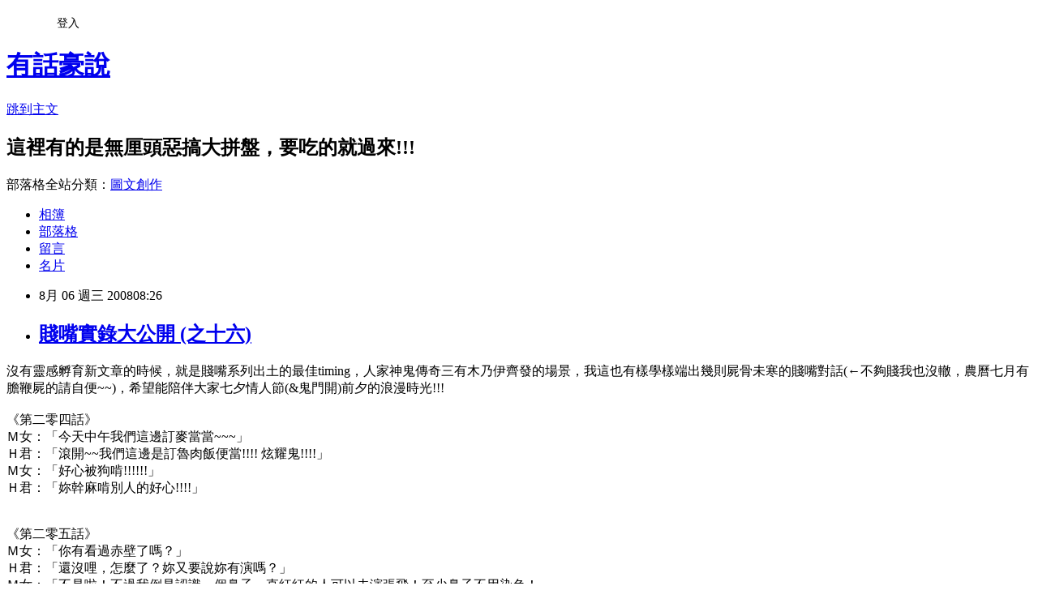

--- FILE ---
content_type: text/html; charset=utf-8
request_url: https://hao0903.pixnet.net/blog/posts/20971669
body_size: 79088
content:
<!DOCTYPE html><html lang="zh-TW"><head><meta charSet="utf-8"/><meta name="viewport" content="width=device-width, initial-scale=1"/><link rel="stylesheet" href="https://static.1px.tw/blog-next/_next/static/chunks/b1e52b495cc0137c.css" data-precedence="next"/><link rel="stylesheet" href="/fix.css?v=202601171922" type="text/css" data-precedence="medium"/><link rel="stylesheet" href="https://s3.1px.tw/blog/theme/choc/iframe-popup.css?v=202601171922" type="text/css" data-precedence="medium"/><link rel="stylesheet" href="https://s3.1px.tw/blog/theme/choc/plugins.min.css?v=202601171922" type="text/css" data-precedence="medium"/><link rel="stylesheet" href="https://s3.1px.tw/blog/theme/choc/openid-comment.css?v=202601171922" type="text/css" data-precedence="medium"/><link rel="stylesheet" href="https://s3.1px.tw/blog/theme/choc/style.min.css?v=202601171922" type="text/css" data-precedence="medium"/><link rel="stylesheet" href="https://s3.1px.tw/blog/theme/choc/main.min.css?v=202601171922" type="text/css" data-precedence="medium"/><link rel="stylesheet" href="https://pimg.1px.tw/hao0903/assets/hao0903.css?v=202601171922" type="text/css" data-precedence="medium"/><link rel="stylesheet" href="https://s3.1px.tw/blog/theme/choc/author-info.css?v=202601171922" type="text/css" data-precedence="medium"/><link rel="stylesheet" href="https://s3.1px.tw/blog/theme/choc/idlePop.min.css?v=202601171922" type="text/css" data-precedence="medium"/><link rel="preload" as="script" fetchPriority="low" href="https://static.1px.tw/blog-next/_next/static/chunks/94688e2baa9fea03.js"/><script src="https://static.1px.tw/blog-next/_next/static/chunks/41eaa5427c45ebcc.js" async=""></script><script src="https://static.1px.tw/blog-next/_next/static/chunks/e2c6231760bc85bd.js" async=""></script><script src="https://static.1px.tw/blog-next/_next/static/chunks/94bde6376cf279be.js" async=""></script><script src="https://static.1px.tw/blog-next/_next/static/chunks/426b9d9d938a9eb4.js" async=""></script><script src="https://static.1px.tw/blog-next/_next/static/chunks/turbopack-5021d21b4b170dda.js" async=""></script><script src="https://static.1px.tw/blog-next/_next/static/chunks/ff1a16fafef87110.js" async=""></script><script src="https://static.1px.tw/blog-next/_next/static/chunks/e308b2b9ce476a3e.js" async=""></script><script src="https://static.1px.tw/blog-next/_next/static/chunks/2bf79572a40338b7.js" async=""></script><script src="https://static.1px.tw/blog-next/_next/static/chunks/d3c6eed28c1dd8e2.js" async=""></script><script src="https://static.1px.tw/blog-next/_next/static/chunks/d4d39cfc2a072218.js" async=""></script><script src="https://static.1px.tw/blog-next/_next/static/chunks/6a5d72c05b9cd4ba.js" async=""></script><script src="https://static.1px.tw/blog-next/_next/static/chunks/8af6103cf1375f47.js" async=""></script><script src="https://static.1px.tw/blog-next/_next/static/chunks/60d08651d643cedc.js" async=""></script><script src="https://static.1px.tw/blog-next/_next/static/chunks/0ae21416dac1fa83.js" async=""></script><script src="https://static.1px.tw/blog-next/_next/static/chunks/6d1100e43ad18157.js" async=""></script><script src="https://static.1px.tw/blog-next/_next/static/chunks/87eeaf7a3b9005e8.js" async=""></script><script src="https://static.1px.tw/blog-next/_next/static/chunks/ed01c75076819ebd.js" async=""></script><script src="https://static.1px.tw/blog-next/_next/static/chunks/a4df8fc19a9a82e6.js" async=""></script><link rel="preload" href="https://pagead2.googlesyndication.com/pagead/js/adsbygoogle.js?client=ca-pub-4707873245380509" as="script" crossorigin=""/><title>賤嘴實錄大公開 (之十六) </title><meta name="description" content="沒有靈感孵育新文章的時候，就是賤嘴系列出土的最佳timing，人家神鬼傳奇三有木乃伊齊發的場景，我這也有樣學樣端出幾則屍骨未寒的賤嘴對話(←不夠賤我也沒轍，農曆七月有膽鞭屍的請自便~~)，希望能陪伴大家七夕情人節(&amp;amp;鬼門開)前夕的浪漫時光!!!《第二零四話》Ｍ女：「今天中午我們這邊訂麥當當~~~」Ｈ君：「滾開~~我們這邊是訂魯肉飯便當!!!! 炫耀鬼!!!!」Ｍ女：「好心被狗啃!!!!!!」Ｈ君：「妳幹麻啃別人的好心!!!!」《第二零五話》Ｍ女：「你有看過赤壁了嗎？」Ｈ君：「還沒哩，怎麼了？妳又要說妳有演嗎？」Ｍ女：「不是啦！不過我倒是認識一個鼻子一直紅紅的人可以去演張飛！至少鼻子不用染色！」Ｈ君：「這樣卸妝的人會把他的鼻子給刮爛吧!!!!! 等一下，妳說的紅臉是關公吧!!!!!!!!!」Ｍ女：「哈~~是唷~~~我都忘了赤壁是什麼故事了咩...」← 其實我懷疑她是色盲!!!Ｈ君：「你只要知道赤肉羹哪裡好吃就好了~~乖~」《第二零六話》Ｍ女：「Ｄ君外派去大陸什麼時後會回來啊？」← 關於Ｄ君老化的證明，請參考第十四集的賤嘴！Ｈ君：「好像是下個月吧！妳是有這麼思念他嗎？」Ｍ女：「不是啦！我要A貨！」Ｈ君：「妳低頭看就有兩個!!!!!!」← Ｍ女在本公司的江湖封號乃&quot;A罩杯的驕傲&quot;Ｍ女：「= =」《第二零七話》(某日在本公司聊天室裡)Ｍ女：「我照片分享出來了，你們快去抓！」(1分半過去.......沒人回應......)Ｍ女：「好了嗎？快點！copy一下就好了啦！」(又是3分鐘過去.......依然沒人搭理......)Ｍ女：「SIZE很小啦！」Ｈ君：「妳們又在聊奶罩的話題了嗎？」《第二零八話》Ｍ君：「上了班之後，我才發現睡覺是我生命中最重要的事！」Ｈ君：「需要等到上班嗎？我每天起床都會這麼體悟！」Ｍ君：「而我生命中第二重要的是性和電動！（不相上下） 」Ｈ君：「電動按摩棒應該可以同時實現你的兩個願望!!!!!」《第二零九話》Ｇ女：「我昨天跟我叔叔嬸嬸去唱KTV，他們一直慫恿我去報名星光大道！真害羞！」Ｈ君：「你是該害羞，到時候初選獻醜被刷下來還播到海外去，簡直是讓祖墳都蒙羞！」Ｇ女：「哪會!!!!! 嬸嬸都說我的唱腔有天后的影子呢~~」Ｈ君：「是詹雅雯還是曾心梅？都是金曲台語歌后！」Ｇ女：「那我想你是龍千玉，只有在卡拉ok台語電台才有機會被點播!!!!」Ｈ君：「妳才是易天晴!!!!!!惡搞淫娃界的大魔頭!!!! 只有在喪葬場合的五子哭墓伴唱帶才會出現!!!!」← 易天晴是哪來的怪咖，請自行孤狗一下，跟我鍾愛的于君君算是系出同門~~Ｇ女：「你的是一個過氣的台語歌姬!!!!」Ｈ君：「妳的還是 過世+過氣 的&quot;雙過妖姬&quot;!!!! 連楊過都過不去!!!」Ｇ女：「上班忍笑好痛苦!!!!」《第二一零話》Ｈ女：「你看過海綿寶寶了嗎？」Ｈ君：「我好想看!!! 但是都還沒看!!!」Ｈ女：「賤人！你是很害怕面對自己吧！」Ｈ君：「對!!!!! 我就是!!!! 怎樣!!!?? 那妳為什麼敢看老夫子!!!!!!!!!!!!!!!!!!!!!!! 妳這個大番薯!!!!!!!!!!!!!」《第二一一話》(某日晚上公司要聚餐)Ｄ君：「我今天大概會加班到晚上8點，你們先出發好了！」← 明明剛剛還在吃炸雞排看股票，分明就是扯謊!!Ｈ君：「是7點50分PCHOME有限時特賣嗎??」Ｄ君：「靠妖!!!! 你怎麼知道!!!!」← 沒想到會被當場揭穿而惱羞成怒....《第二一二話》Ｎ女：「聽說你們那邊辦公室來了一個很像男生的女生？」Ｈ君：「對！很陽剛，聽說剛剛她去女廁嚇壞了一票女生！」Ｎ女：「快去幫我偷拍一下傳給我看看！」Ｈ君：「好，不過我很怕她旁邊那個花痴豬女會以為我是在偷拍她!!!!」Ｎ女：「不會啦！等一下那個豬女是會傳訊息跟你抱怨說&quot;學長，你都不拍人家~&quot;」Ｈ君：「那我會拿電蚊拍拍死她!!!!!」《第二一三話》Ｍ女：「我還欠你15元ㄟ.....」Ｈ君：「那給妳坐公車，當作送妳一程！」Ｍ女：「呸呸呸!!! 難聽死了!!!!」《第二一四話》Ｎ女：「快去看Juno!! 好看!! 不看揍你!!」Ｈ君：「有必要為了一部電影而使用暴力嗎？」Ｎ女：「那不看跟你絕交!!!!」Ｈ君：「這樣子的話，我要考慮一下不去看的可能性了!!!!」Ｎ女：「你很煩!!! 你別想把這個收到賤嘴!!! 我知道你的意圖!!!!」Ｈ君：「你幹麻誤解我!!! 不過感謝妳提醒我!!!」Ｎ女：「你完蛋了!!! 你的生日收定紅內褲了!!!」Ｈ君：「本來是白的嗎？」Ｎ女：「=_= 你很噁心!!!!!!」《第二一五話》Ｋ女：「我結婚你要來嗎？」Ｈ君：「可以不要去嗎？」Ｋ女：「我是不要緊，我只要錢！」Ｈ君：「新婚之夜首重就是要緊!!!! 怎能不要緊!!!」← 小朋友不要問我雙關語!! 我自己也不是很懂!!Ｋ女：「你完全胡言亂語耶，是因為我要嫁人了，你太傷心了嗎？」Ｈ君：「相信我，該傷心的應該是要跟妳結婚的人!!!!!!」《第二一六話》Ｃ女：「我剛把頭髮盤起來，配上這身制服，居然有人說我很像慈濟師姐!!!!! 老娘是哪裡像了!!?」Ｈ君：「嗯，有點失禮，是沒有這麼老。」Ｃ女：「對嘛!!! 還是你說的話公道!!」Ｈ君：「重點是，妳的心腸也沒有那麼好。」Ｃ女：「你再給我說一遍!!!!!」Ｈ君：「好的，心腸沒有那麼好。」《第二一七話》Ｄ君：「昨天唱歌唱好累喔！」Ｈ君：「是啊，我聽完你唱歌後，當天晚上就做了個噩夢!!! 非常靈驗!!」Ｄ君：「放屁!!! 我什麼都沒夢到啊~一叫到天亮~」Ｈ君：「一直叫嗎？感覺是隻公雞的心聲!!!! 聽到自己唱歌像雞叫，然後被嚇醒!!!!」Ｄ君：「一覺!!!!!!!!!! 你憑什麼糾正我!!! 你自己才是最不選字的吧你!!!!!!!!!!」《第二一八話》(話說在灌蟋淫照的事件發生隔幾天)Ｔ君：「昨天看了淫照，沒想到這麼荒淫！」Ｈ君：「怎麼了？害你現在性慾高漲了嗎？」Ｔ君：「是害我想投身演藝圈了！」Ｈ君：「你可能只拍得到粉紅豬、小甜甜之類的!!!!」Ｔ君：「這種貨色拍了會有人想看嗎？是要我以後怎麼混！」Ｈ君：「放心！流出來的照片應該都會被她們的肥肉給塞滿，壓根照不到你!!!!!」《第二一九話》Ｗ女：「你知道大型垃圾要去哪丟嗎？」Ｈ君：「看妳平常睡哪就知道了！」Ｗ女：「.............................」(接下來，繼續分享一些我周圍也是在江湖闖蕩多年的賤嘴仙子所提供的賤嘴實錄，供大夥兒加菜品味！)《第二二零話》Ｍ女：「我旁邊的媽媽剛分娩，她的女兒剛好是中秋節生日，會不會生出一個嫦娥，哈！」(眾人紛紛起鬨，「會不會生一個玉兔？」「會不會生一個吳剛？」)Ｐ君：「還好不是清明節生日!」Ｍ女：「會怎樣？會生出一個杜甫嗎？」Ｐ君：「以後幫小孩過生日會說 &quot;乖~~妳的生日蛋糕放在供桌上，妳跟祖先一起分著吃喔~~&quot;」Ｍ女：「= =」Ｐ君：「或是 &quot;啊? 媽媽本來要送妳的禮物不小心燒給祖先了啦~~等妳死後遇到祖先記得跟他追討喔~&quot;」Ｍ女：「呸呸呸！！」《第二二一話》Ｆ女：「你有奶粉嗎？我剩下一包貴格燕麥片想要混著泡。」Ｊ女：「沒了ㄟ~昨天泡完了~」Ｆ女：「是喔....好吧....」Ｊ女：「那可以分我一點麥片嗎？」Ｆ女：「喔.....好.......」← 沒要到奶粉，卻莫名其妙被要走了麥片的憨妞.......(同場加映，身為&quot;不選字聯盟首腦&quot;的本人Ｈ君，要逼我選字真是人生中最殘酷的煉獄，偏偏Ｃ君就是最愛在別人傷口灑鹽的翹楚，因而產生出以下幾則限制級對話) ← 小朋友們，就不要繼續看下去了!!! 再看就會....就會被拖去柬埔寨賣淫!!!! ← 非常不三不四的懲罰!!!《第二二二話》Ｃ君：「過來這邊吃飯啦!! 你來我請你!!!」Ｈ君：「颱風天ㄟ!! 我不要出門!!! 我深交肉桂!」← 小朋友們，正確選字應該是&quot;身嬌肉貴&quot;喔!! 等一下!!!! 剛剛不是說小朋友不准看下去的嗎!!!??? 全都給我打包裝櫃去賣淫去!!!!Ｃ君：「什麼深交肉桂!! 你肛交蔡閨吧你!!!」Ｈ君：「你講話非常粗鄙!!!! 不過相當對我的味!!!!!!! 我是說選字!!! 不是說蔡閨!!!!!」《第二二三話》Ｃ君：「我打算明天自己跑去東澳海邊走走!!」Ｈ君：「你很機車!! 是要刺激我們這種坐辦公室的嗎!?!!」Ｃ君：「你可以請假來啊~哈哈~」Ｈ君：「我有東西月底前要生出來!!! 老闆警告不要亂跑!!! 」Ｃ君：「你活該啊! 不然你去勞委會告他啊!」Ｈ君：「豈止!!! 我還要去囂雞會告他!!!!!」← &quot;囂雞會&quot;感覺會長是許純美!!!!Ｃ君：「是囂雞掰吧!!!!!!!!!!!!!!!!!!!!!!!!!!!!!!!!!(又爆粗口)」Ｈ君：「你沒形象了你!!! 我要貼到賤嘴揭穿你的真面目!!!」(Ｈ君仍由我本人飾演，其餘角色不定期輪番上陣。)同步回顧歷屆賤嘴：(今年終於不是只有發行一篇賤嘴，好感動!!!!!)2008-01-29賤嘴實錄大公開 (之十五)2007-09-24賤嘴實錄大公開 (之十四)2006-12-29賤嘴實錄大公開 (之十三)2006-12-27賤嘴實錄大公開 (之十二)2006-07-28賤嘴實錄大公開 (之十一)2006-05-23賤嘴實錄大公開 (之十)2006-03-24賤嘴實錄大公開 (之九)2006-01-23賤嘴實錄大公開 (之八)2005-11-01賤嘴實錄大公開 (之七)2005-09-22賤嘴實錄大公開 (之六)2005-07-02賤嘴實錄大公開 (之五)2005-04-29賤嘴實錄大公開 (之四)2005-03-08賤嘴實錄大公開 (之三)2004-12-08賤嘴實錄大公開 (之二)2004-09-08賤嘴實錄大公開 (之一)"/><meta name="author" content="有話豪說"/><meta name="google-adsense-platform-account" content="pub-2647689032095179"/><meta name="google-adsense-account" content="pub-4707873245380509"/><meta name="fb:app_id" content="101730233200171"/><link rel="canonical" href="https://hao0903.pixnet.net/blog/posts/20971669"/><meta property="og:title" content="賤嘴實錄大公開 (之十六) "/><meta property="og:description" content="沒有靈感孵育新文章的時候，就是賤嘴系列出土的最佳timing，人家神鬼傳奇三有木乃伊齊發的場景，我這也有樣學樣端出幾則屍骨未寒的賤嘴對話(←不夠賤我也沒轍，農曆七月有膽鞭屍的請自便~~)，希望能陪伴大家七夕情人節(&amp;amp;鬼門開)前夕的浪漫時光!!!《第二零四話》Ｍ女：「今天中午我們這邊訂麥當當~~~」Ｈ君：「滾開~~我們這邊是訂魯肉飯便當!!!! 炫耀鬼!!!!」Ｍ女：「好心被狗啃!!!!!!」Ｈ君：「妳幹麻啃別人的好心!!!!」《第二零五話》Ｍ女：「你有看過赤壁了嗎？」Ｈ君：「還沒哩，怎麼了？妳又要說妳有演嗎？」Ｍ女：「不是啦！不過我倒是認識一個鼻子一直紅紅的人可以去演張飛！至少鼻子不用染色！」Ｈ君：「這樣卸妝的人會把他的鼻子給刮爛吧!!!!! 等一下，妳說的紅臉是關公吧!!!!!!!!!」Ｍ女：「哈~~是唷~~~我都忘了赤壁是什麼故事了咩...」← 其實我懷疑她是色盲!!!Ｈ君：「你只要知道赤肉羹哪裡好吃就好了~~乖~」《第二零六話》Ｍ女：「Ｄ君外派去大陸什麼時後會回來啊？」← 關於Ｄ君老化的證明，請參考第十四集的賤嘴！Ｈ君：「好像是下個月吧！妳是有這麼思念他嗎？」Ｍ女：「不是啦！我要A貨！」Ｈ君：「妳低頭看就有兩個!!!!!!」← Ｍ女在本公司的江湖封號乃&quot;A罩杯的驕傲&quot;Ｍ女：「= =」《第二零七話》(某日在本公司聊天室裡)Ｍ女：「我照片分享出來了，你們快去抓！」(1分半過去.......沒人回應......)Ｍ女：「好了嗎？快點！copy一下就好了啦！」(又是3分鐘過去.......依然沒人搭理......)Ｍ女：「SIZE很小啦！」Ｈ君：「妳們又在聊奶罩的話題了嗎？」《第二零八話》Ｍ君：「上了班之後，我才發現睡覺是我生命中最重要的事！」Ｈ君：「需要等到上班嗎？我每天起床都會這麼體悟！」Ｍ君：「而我生命中第二重要的是性和電動！（不相上下） 」Ｈ君：「電動按摩棒應該可以同時實現你的兩個願望!!!!!」《第二零九話》Ｇ女：「我昨天跟我叔叔嬸嬸去唱KTV，他們一直慫恿我去報名星光大道！真害羞！」Ｈ君：「你是該害羞，到時候初選獻醜被刷下來還播到海外去，簡直是讓祖墳都蒙羞！」Ｇ女：「哪會!!!!! 嬸嬸都說我的唱腔有天后的影子呢~~」Ｈ君：「是詹雅雯還是曾心梅？都是金曲台語歌后！」Ｇ女：「那我想你是龍千玉，只有在卡拉ok台語電台才有機會被點播!!!!」Ｈ君：「妳才是易天晴!!!!!!惡搞淫娃界的大魔頭!!!! 只有在喪葬場合的五子哭墓伴唱帶才會出現!!!!」← 易天晴是哪來的怪咖，請自行孤狗一下，跟我鍾愛的于君君算是系出同門~~Ｇ女：「你的是一個過氣的台語歌姬!!!!」Ｈ君：「妳的還是 過世+過氣 的&quot;雙過妖姬&quot;!!!! 連楊過都過不去!!!」Ｇ女：「上班忍笑好痛苦!!!!」《第二一零話》Ｈ女：「你看過海綿寶寶了嗎？」Ｈ君：「我好想看!!! 但是都還沒看!!!」Ｈ女：「賤人！你是很害怕面對自己吧！」Ｈ君：「對!!!!! 我就是!!!! 怎樣!!!?? 那妳為什麼敢看老夫子!!!!!!!!!!!!!!!!!!!!!!! 妳這個大番薯!!!!!!!!!!!!!」《第二一一話》(某日晚上公司要聚餐)Ｄ君：「我今天大概會加班到晚上8點，你們先出發好了！」← 明明剛剛還在吃炸雞排看股票，分明就是扯謊!!Ｈ君：「是7點50分PCHOME有限時特賣嗎??」Ｄ君：「靠妖!!!! 你怎麼知道!!!!」← 沒想到會被當場揭穿而惱羞成怒....《第二一二話》Ｎ女：「聽說你們那邊辦公室來了一個很像男生的女生？」Ｈ君：「對！很陽剛，聽說剛剛她去女廁嚇壞了一票女生！」Ｎ女：「快去幫我偷拍一下傳給我看看！」Ｈ君：「好，不過我很怕她旁邊那個花痴豬女會以為我是在偷拍她!!!!」Ｎ女：「不會啦！等一下那個豬女是會傳訊息跟你抱怨說&quot;學長，你都不拍人家~&quot;」Ｈ君：「那我會拿電蚊拍拍死她!!!!!」《第二一三話》Ｍ女：「我還欠你15元ㄟ.....」Ｈ君：「那給妳坐公車，當作送妳一程！」Ｍ女：「呸呸呸!!! 難聽死了!!!!」《第二一四話》Ｎ女：「快去看Juno!! 好看!! 不看揍你!!」Ｈ君：「有必要為了一部電影而使用暴力嗎？」Ｎ女：「那不看跟你絕交!!!!」Ｈ君：「這樣子的話，我要考慮一下不去看的可能性了!!!!」Ｎ女：「你很煩!!! 你別想把這個收到賤嘴!!! 我知道你的意圖!!!!」Ｈ君：「你幹麻誤解我!!! 不過感謝妳提醒我!!!」Ｎ女：「你完蛋了!!! 你的生日收定紅內褲了!!!」Ｈ君：「本來是白的嗎？」Ｎ女：「=_= 你很噁心!!!!!!」《第二一五話》Ｋ女：「我結婚你要來嗎？」Ｈ君：「可以不要去嗎？」Ｋ女：「我是不要緊，我只要錢！」Ｈ君：「新婚之夜首重就是要緊!!!! 怎能不要緊!!!」← 小朋友不要問我雙關語!! 我自己也不是很懂!!Ｋ女：「你完全胡言亂語耶，是因為我要嫁人了，你太傷心了嗎？」Ｈ君：「相信我，該傷心的應該是要跟妳結婚的人!!!!!!」《第二一六話》Ｃ女：「我剛把頭髮盤起來，配上這身制服，居然有人說我很像慈濟師姐!!!!! 老娘是哪裡像了!!?」Ｈ君：「嗯，有點失禮，是沒有這麼老。」Ｃ女：「對嘛!!! 還是你說的話公道!!」Ｈ君：「重點是，妳的心腸也沒有那麼好。」Ｃ女：「你再給我說一遍!!!!!」Ｈ君：「好的，心腸沒有那麼好。」《第二一七話》Ｄ君：「昨天唱歌唱好累喔！」Ｈ君：「是啊，我聽完你唱歌後，當天晚上就做了個噩夢!!! 非常靈驗!!」Ｄ君：「放屁!!! 我什麼都沒夢到啊~一叫到天亮~」Ｈ君：「一直叫嗎？感覺是隻公雞的心聲!!!! 聽到自己唱歌像雞叫，然後被嚇醒!!!!」Ｄ君：「一覺!!!!!!!!!! 你憑什麼糾正我!!! 你自己才是最不選字的吧你!!!!!!!!!!」《第二一八話》(話說在灌蟋淫照的事件發生隔幾天)Ｔ君：「昨天看了淫照，沒想到這麼荒淫！」Ｈ君：「怎麼了？害你現在性慾高漲了嗎？」Ｔ君：「是害我想投身演藝圈了！」Ｈ君：「你可能只拍得到粉紅豬、小甜甜之類的!!!!」Ｔ君：「這種貨色拍了會有人想看嗎？是要我以後怎麼混！」Ｈ君：「放心！流出來的照片應該都會被她們的肥肉給塞滿，壓根照不到你!!!!!」《第二一九話》Ｗ女：「你知道大型垃圾要去哪丟嗎？」Ｈ君：「看妳平常睡哪就知道了！」Ｗ女：「.............................」(接下來，繼續分享一些我周圍也是在江湖闖蕩多年的賤嘴仙子所提供的賤嘴實錄，供大夥兒加菜品味！)《第二二零話》Ｍ女：「我旁邊的媽媽剛分娩，她的女兒剛好是中秋節生日，會不會生出一個嫦娥，哈！」(眾人紛紛起鬨，「會不會生一個玉兔？」「會不會生一個吳剛？」)Ｐ君：「還好不是清明節生日!」Ｍ女：「會怎樣？會生出一個杜甫嗎？」Ｐ君：「以後幫小孩過生日會說 &quot;乖~~妳的生日蛋糕放在供桌上，妳跟祖先一起分著吃喔~~&quot;」Ｍ女：「= =」Ｐ君：「或是 &quot;啊? 媽媽本來要送妳的禮物不小心燒給祖先了啦~~等妳死後遇到祖先記得跟他追討喔~&quot;」Ｍ女：「呸呸呸！！」《第二二一話》Ｆ女：「你有奶粉嗎？我剩下一包貴格燕麥片想要混著泡。」Ｊ女：「沒了ㄟ~昨天泡完了~」Ｆ女：「是喔....好吧....」Ｊ女：「那可以分我一點麥片嗎？」Ｆ女：「喔.....好.......」← 沒要到奶粉，卻莫名其妙被要走了麥片的憨妞.......(同場加映，身為&quot;不選字聯盟首腦&quot;的本人Ｈ君，要逼我選字真是人生中最殘酷的煉獄，偏偏Ｃ君就是最愛在別人傷口灑鹽的翹楚，因而產生出以下幾則限制級對話) ← 小朋友們，就不要繼續看下去了!!! 再看就會....就會被拖去柬埔寨賣淫!!!! ← 非常不三不四的懲罰!!!《第二二二話》Ｃ君：「過來這邊吃飯啦!! 你來我請你!!!」Ｈ君：「颱風天ㄟ!! 我不要出門!!! 我深交肉桂!」← 小朋友們，正確選字應該是&quot;身嬌肉貴&quot;喔!! 等一下!!!! 剛剛不是說小朋友不准看下去的嗎!!!??? 全都給我打包裝櫃去賣淫去!!!!Ｃ君：「什麼深交肉桂!! 你肛交蔡閨吧你!!!」Ｈ君：「你講話非常粗鄙!!!! 不過相當對我的味!!!!!!! 我是說選字!!! 不是說蔡閨!!!!!」《第二二三話》Ｃ君：「我打算明天自己跑去東澳海邊走走!!」Ｈ君：「你很機車!! 是要刺激我們這種坐辦公室的嗎!?!!」Ｃ君：「你可以請假來啊~哈哈~」Ｈ君：「我有東西月底前要生出來!!! 老闆警告不要亂跑!!! 」Ｃ君：「你活該啊! 不然你去勞委會告他啊!」Ｈ君：「豈止!!! 我還要去囂雞會告他!!!!!」← &quot;囂雞會&quot;感覺會長是許純美!!!!Ｃ君：「是囂雞掰吧!!!!!!!!!!!!!!!!!!!!!!!!!!!!!!!!!(又爆粗口)」Ｈ君：「你沒形象了你!!! 我要貼到賤嘴揭穿你的真面目!!!」(Ｈ君仍由我本人飾演，其餘角色不定期輪番上陣。)同步回顧歷屆賤嘴：(今年終於不是只有發行一篇賤嘴，好感動!!!!!)2008-01-29賤嘴實錄大公開 (之十五)2007-09-24賤嘴實錄大公開 (之十四)2006-12-29賤嘴實錄大公開 (之十三)2006-12-27賤嘴實錄大公開 (之十二)2006-07-28賤嘴實錄大公開 (之十一)2006-05-23賤嘴實錄大公開 (之十)2006-03-24賤嘴實錄大公開 (之九)2006-01-23賤嘴實錄大公開 (之八)2005-11-01賤嘴實錄大公開 (之七)2005-09-22賤嘴實錄大公開 (之六)2005-07-02賤嘴實錄大公開 (之五)2005-04-29賤嘴實錄大公開 (之四)2005-03-08賤嘴實錄大公開 (之三)2004-12-08賤嘴實錄大公開 (之二)2004-09-08賤嘴實錄大公開 (之一)"/><meta property="og:url" content="https://hao0903.pixnet.net/blog/posts/20971669"/><meta property="og:image" content="https://pimg.1px.tw/hao0903/1218031058.png"/><meta property="og:type" content="article"/><meta name="twitter:card" content="summary_large_image"/><meta name="twitter:title" content="賤嘴實錄大公開 (之十六) "/><meta name="twitter:description" content="沒有靈感孵育新文章的時候，就是賤嘴系列出土的最佳timing，人家神鬼傳奇三有木乃伊齊發的場景，我這也有樣學樣端出幾則屍骨未寒的賤嘴對話(←不夠賤我也沒轍，農曆七月有膽鞭屍的請自便~~)，希望能陪伴大家七夕情人節(&amp;amp;鬼門開)前夕的浪漫時光!!!《第二零四話》Ｍ女：「今天中午我們這邊訂麥當當~~~」Ｈ君：「滾開~~我們這邊是訂魯肉飯便當!!!! 炫耀鬼!!!!」Ｍ女：「好心被狗啃!!!!!!」Ｈ君：「妳幹麻啃別人的好心!!!!」《第二零五話》Ｍ女：「你有看過赤壁了嗎？」Ｈ君：「還沒哩，怎麼了？妳又要說妳有演嗎？」Ｍ女：「不是啦！不過我倒是認識一個鼻子一直紅紅的人可以去演張飛！至少鼻子不用染色！」Ｈ君：「這樣卸妝的人會把他的鼻子給刮爛吧!!!!! 等一下，妳說的紅臉是關公吧!!!!!!!!!」Ｍ女：「哈~~是唷~~~我都忘了赤壁是什麼故事了咩...」← 其實我懷疑她是色盲!!!Ｈ君：「你只要知道赤肉羹哪裡好吃就好了~~乖~」《第二零六話》Ｍ女：「Ｄ君外派去大陸什麼時後會回來啊？」← 關於Ｄ君老化的證明，請參考第十四集的賤嘴！Ｈ君：「好像是下個月吧！妳是有這麼思念他嗎？」Ｍ女：「不是啦！我要A貨！」Ｈ君：「妳低頭看就有兩個!!!!!!」← Ｍ女在本公司的江湖封號乃&quot;A罩杯的驕傲&quot;Ｍ女：「= =」《第二零七話》(某日在本公司聊天室裡)Ｍ女：「我照片分享出來了，你們快去抓！」(1分半過去.......沒人回應......)Ｍ女：「好了嗎？快點！copy一下就好了啦！」(又是3分鐘過去.......依然沒人搭理......)Ｍ女：「SIZE很小啦！」Ｈ君：「妳們又在聊奶罩的話題了嗎？」《第二零八話》Ｍ君：「上了班之後，我才發現睡覺是我生命中最重要的事！」Ｈ君：「需要等到上班嗎？我每天起床都會這麼體悟！」Ｍ君：「而我生命中第二重要的是性和電動！（不相上下） 」Ｈ君：「電動按摩棒應該可以同時實現你的兩個願望!!!!!」《第二零九話》Ｇ女：「我昨天跟我叔叔嬸嬸去唱KTV，他們一直慫恿我去報名星光大道！真害羞！」Ｈ君：「你是該害羞，到時候初選獻醜被刷下來還播到海外去，簡直是讓祖墳都蒙羞！」Ｇ女：「哪會!!!!! 嬸嬸都說我的唱腔有天后的影子呢~~」Ｈ君：「是詹雅雯還是曾心梅？都是金曲台語歌后！」Ｇ女：「那我想你是龍千玉，只有在卡拉ok台語電台才有機會被點播!!!!」Ｈ君：「妳才是易天晴!!!!!!惡搞淫娃界的大魔頭!!!! 只有在喪葬場合的五子哭墓伴唱帶才會出現!!!!」← 易天晴是哪來的怪咖，請自行孤狗一下，跟我鍾愛的于君君算是系出同門~~Ｇ女：「你的是一個過氣的台語歌姬!!!!」Ｈ君：「妳的還是 過世+過氣 的&quot;雙過妖姬&quot;!!!! 連楊過都過不去!!!」Ｇ女：「上班忍笑好痛苦!!!!」《第二一零話》Ｈ女：「你看過海綿寶寶了嗎？」Ｈ君：「我好想看!!! 但是都還沒看!!!」Ｈ女：「賤人！你是很害怕面對自己吧！」Ｈ君：「對!!!!! 我就是!!!! 怎樣!!!?? 那妳為什麼敢看老夫子!!!!!!!!!!!!!!!!!!!!!!! 妳這個大番薯!!!!!!!!!!!!!」《第二一一話》(某日晚上公司要聚餐)Ｄ君：「我今天大概會加班到晚上8點，你們先出發好了！」← 明明剛剛還在吃炸雞排看股票，分明就是扯謊!!Ｈ君：「是7點50分PCHOME有限時特賣嗎??」Ｄ君：「靠妖!!!! 你怎麼知道!!!!」← 沒想到會被當場揭穿而惱羞成怒....《第二一二話》Ｎ女：「聽說你們那邊辦公室來了一個很像男生的女生？」Ｈ君：「對！很陽剛，聽說剛剛她去女廁嚇壞了一票女生！」Ｎ女：「快去幫我偷拍一下傳給我看看！」Ｈ君：「好，不過我很怕她旁邊那個花痴豬女會以為我是在偷拍她!!!!」Ｎ女：「不會啦！等一下那個豬女是會傳訊息跟你抱怨說&quot;學長，你都不拍人家~&quot;」Ｈ君：「那我會拿電蚊拍拍死她!!!!!」《第二一三話》Ｍ女：「我還欠你15元ㄟ.....」Ｈ君：「那給妳坐公車，當作送妳一程！」Ｍ女：「呸呸呸!!! 難聽死了!!!!」《第二一四話》Ｎ女：「快去看Juno!! 好看!! 不看揍你!!」Ｈ君：「有必要為了一部電影而使用暴力嗎？」Ｎ女：「那不看跟你絕交!!!!」Ｈ君：「這樣子的話，我要考慮一下不去看的可能性了!!!!」Ｎ女：「你很煩!!! 你別想把這個收到賤嘴!!! 我知道你的意圖!!!!」Ｈ君：「你幹麻誤解我!!! 不過感謝妳提醒我!!!」Ｎ女：「你完蛋了!!! 你的生日收定紅內褲了!!!」Ｈ君：「本來是白的嗎？」Ｎ女：「=_= 你很噁心!!!!!!」《第二一五話》Ｋ女：「我結婚你要來嗎？」Ｈ君：「可以不要去嗎？」Ｋ女：「我是不要緊，我只要錢！」Ｈ君：「新婚之夜首重就是要緊!!!! 怎能不要緊!!!」← 小朋友不要問我雙關語!! 我自己也不是很懂!!Ｋ女：「你完全胡言亂語耶，是因為我要嫁人了，你太傷心了嗎？」Ｈ君：「相信我，該傷心的應該是要跟妳結婚的人!!!!!!」《第二一六話》Ｃ女：「我剛把頭髮盤起來，配上這身制服，居然有人說我很像慈濟師姐!!!!! 老娘是哪裡像了!!?」Ｈ君：「嗯，有點失禮，是沒有這麼老。」Ｃ女：「對嘛!!! 還是你說的話公道!!」Ｈ君：「重點是，妳的心腸也沒有那麼好。」Ｃ女：「你再給我說一遍!!!!!」Ｈ君：「好的，心腸沒有那麼好。」《第二一七話》Ｄ君：「昨天唱歌唱好累喔！」Ｈ君：「是啊，我聽完你唱歌後，當天晚上就做了個噩夢!!! 非常靈驗!!」Ｄ君：「放屁!!! 我什麼都沒夢到啊~一叫到天亮~」Ｈ君：「一直叫嗎？感覺是隻公雞的心聲!!!! 聽到自己唱歌像雞叫，然後被嚇醒!!!!」Ｄ君：「一覺!!!!!!!!!! 你憑什麼糾正我!!! 你自己才是最不選字的吧你!!!!!!!!!!」《第二一八話》(話說在灌蟋淫照的事件發生隔幾天)Ｔ君：「昨天看了淫照，沒想到這麼荒淫！」Ｈ君：「怎麼了？害你現在性慾高漲了嗎？」Ｔ君：「是害我想投身演藝圈了！」Ｈ君：「你可能只拍得到粉紅豬、小甜甜之類的!!!!」Ｔ君：「這種貨色拍了會有人想看嗎？是要我以後怎麼混！」Ｈ君：「放心！流出來的照片應該都會被她們的肥肉給塞滿，壓根照不到你!!!!!」《第二一九話》Ｗ女：「你知道大型垃圾要去哪丟嗎？」Ｈ君：「看妳平常睡哪就知道了！」Ｗ女：「.............................」(接下來，繼續分享一些我周圍也是在江湖闖蕩多年的賤嘴仙子所提供的賤嘴實錄，供大夥兒加菜品味！)《第二二零話》Ｍ女：「我旁邊的媽媽剛分娩，她的女兒剛好是中秋節生日，會不會生出一個嫦娥，哈！」(眾人紛紛起鬨，「會不會生一個玉兔？」「會不會生一個吳剛？」)Ｐ君：「還好不是清明節生日!」Ｍ女：「會怎樣？會生出一個杜甫嗎？」Ｐ君：「以後幫小孩過生日會說 &quot;乖~~妳的生日蛋糕放在供桌上，妳跟祖先一起分著吃喔~~&quot;」Ｍ女：「= =」Ｐ君：「或是 &quot;啊? 媽媽本來要送妳的禮物不小心燒給祖先了啦~~等妳死後遇到祖先記得跟他追討喔~&quot;」Ｍ女：「呸呸呸！！」《第二二一話》Ｆ女：「你有奶粉嗎？我剩下一包貴格燕麥片想要混著泡。」Ｊ女：「沒了ㄟ~昨天泡完了~」Ｆ女：「是喔....好吧....」Ｊ女：「那可以分我一點麥片嗎？」Ｆ女：「喔.....好.......」← 沒要到奶粉，卻莫名其妙被要走了麥片的憨妞.......(同場加映，身為&quot;不選字聯盟首腦&quot;的本人Ｈ君，要逼我選字真是人生中最殘酷的煉獄，偏偏Ｃ君就是最愛在別人傷口灑鹽的翹楚，因而產生出以下幾則限制級對話) ← 小朋友們，就不要繼續看下去了!!! 再看就會....就會被拖去柬埔寨賣淫!!!! ← 非常不三不四的懲罰!!!《第二二二話》Ｃ君：「過來這邊吃飯啦!! 你來我請你!!!」Ｈ君：「颱風天ㄟ!! 我不要出門!!! 我深交肉桂!」← 小朋友們，正確選字應該是&quot;身嬌肉貴&quot;喔!! 等一下!!!! 剛剛不是說小朋友不准看下去的嗎!!!??? 全都給我打包裝櫃去賣淫去!!!!Ｃ君：「什麼深交肉桂!! 你肛交蔡閨吧你!!!」Ｈ君：「你講話非常粗鄙!!!! 不過相當對我的味!!!!!!! 我是說選字!!! 不是說蔡閨!!!!!」《第二二三話》Ｃ君：「我打算明天自己跑去東澳海邊走走!!」Ｈ君：「你很機車!! 是要刺激我們這種坐辦公室的嗎!?!!」Ｃ君：「你可以請假來啊~哈哈~」Ｈ君：「我有東西月底前要生出來!!! 老闆警告不要亂跑!!! 」Ｃ君：「你活該啊! 不然你去勞委會告他啊!」Ｈ君：「豈止!!! 我還要去囂雞會告他!!!!!」← &quot;囂雞會&quot;感覺會長是許純美!!!!Ｃ君：「是囂雞掰吧!!!!!!!!!!!!!!!!!!!!!!!!!!!!!!!!!(又爆粗口)」Ｈ君：「你沒形象了你!!! 我要貼到賤嘴揭穿你的真面目!!!」(Ｈ君仍由我本人飾演，其餘角色不定期輪番上陣。)同步回顧歷屆賤嘴：(今年終於不是只有發行一篇賤嘴，好感動!!!!!)2008-01-29賤嘴實錄大公開 (之十五)2007-09-24賤嘴實錄大公開 (之十四)2006-12-29賤嘴實錄大公開 (之十三)2006-12-27賤嘴實錄大公開 (之十二)2006-07-28賤嘴實錄大公開 (之十一)2006-05-23賤嘴實錄大公開 (之十)2006-03-24賤嘴實錄大公開 (之九)2006-01-23賤嘴實錄大公開 (之八)2005-11-01賤嘴實錄大公開 (之七)2005-09-22賤嘴實錄大公開 (之六)2005-07-02賤嘴實錄大公開 (之五)2005-04-29賤嘴實錄大公開 (之四)2005-03-08賤嘴實錄大公開 (之三)2004-12-08賤嘴實錄大公開 (之二)2004-09-08賤嘴實錄大公開 (之一)"/><meta name="twitter:image" content="https://pimg.1px.tw/hao0903/1218031058.png"/><link rel="icon" href="/favicon.ico?favicon.a62c60e0.ico" sizes="32x32" type="image/x-icon"/><script src="https://static.1px.tw/blog-next/_next/static/chunks/a6dad97d9634a72d.js" noModule=""></script></head><body><!--$--><!--/$--><!--$?--><template id="B:0"></template><!--/$--><script>requestAnimationFrame(function(){$RT=performance.now()});</script><script src="https://static.1px.tw/blog-next/_next/static/chunks/94688e2baa9fea03.js" id="_R_" async=""></script><div hidden id="S:0"><script id="pixnet-vars">
        window.PIXNET = {
          post_id: "20971669",
          name: "hao0903",
          user_id: 0,
          blog_id: "64119",
          display_ads: true,
          ad_options: {"chictrip":false}
        };
      </script><script type="text/javascript" src="https://code.jquery.com/jquery-latest.min.js"></script><script id="json-ld-article-script" type="application/ld+json">{"@context":"https:\u002F\u002Fschema.org","@type":"BlogPosting","isAccessibleForFree":true,"mainEntityOfPage":{"@type":"WebPage","@id":"https:\u002F\u002Fhao0903.pixnet.net\u002Fblog\u002Fposts\u002F20971669"},"headline":"賤嘴實錄大公開 (之十六) ","description":"\u003Cp\u003E\u003Cfont face=\"Arial\"\u003E\u003Cfont face=\"Arial\"\u003E沒有靈感孵育新文章的時候，就是賤嘴系列出土的最佳timing，人家神鬼傳奇三有木乃伊齊發的場景，我這也有樣學樣端出幾則屍骨未寒的賤嘴對話(←不夠賤我也沒轍，農曆七月有膽鞭屍的請自便~~)，希望能陪伴大家七夕情人節(&amp;鬼門開)前夕的浪漫時光!!!\u003Cbr\u003E\u003C\u002Ffont\u003E\u003Cimg src=\"http:\u002F\u002Fpic.pimg.tw\u002Fhao0903\u002F1218031058.png\" vspace=\"5\"\u003E\u003Cbr\u003E《第二零四話》\u003Cbr\u003EＭ女：「今天中午我們這邊訂麥當當~~~」\u003Cbr\u003EＨ君：「滾開~~我們這邊是訂魯肉飯便當!!!! 炫耀鬼!!!!」\u003Cbr\u003EＭ女：「好心被狗啃!!!!!!」\u003Cbr\u003EＨ君：「妳幹麻啃別人的好心!!!!」\u003Cbr\u003E\u003C\u002Ffont\u003E\u003Cfont face=\"Arial\"\u003E\u003C!-- more --\u003E\u003Cbr\u003E《第二零五話》\u003Cbr\u003EＭ女：「你有看過赤壁了嗎？」\u003Cbr\u003EＨ君：「還沒哩，怎麼了？妳又要說妳有演嗎？」\u003Cbr\u003EＭ女：「不是啦！不過我倒是認識一個鼻子一直紅紅的人可以去演張飛！至少鼻子不用染色！」\u003Cbr\u003EＨ君：「這樣卸妝的人會把他的鼻子給刮爛吧!!!!! 等一下，妳說的紅臉是關公吧!!!!!!!!!」\u003Cbr\u003EＭ女：「哈~~是唷~~~我都忘了赤壁是什麼故事了咩...」\u003Cfont color=\"#ff0000\"\u003E← 其實我懷疑她是色盲!!!\u003C\u002Ffont\u003E\u003Cbr\u003EＨ君：「你只要知道赤肉羹哪裡好吃就好了~~乖~」\u003Cbr\u003E《第二零六話》\u003Cbr\u003EＭ女：「Ｄ君外派去大陸什麼時後會回來啊？」\u003Cfont color=\"#ff0000\"\u003E← 關於\u003Ca href=\"http:\u002F\u002Fblog.pixnet.net\u002Fhao0903\u002Fpost\u002F9172097\"\u003EＤ君老化的證明\u003C\u002Fa\u003E，請參考第十四集的賤嘴！\u003C\u002Ffont\u003E\u003Cbr\u003EＨ君：「好像是下個月吧！妳是有這麼思念他嗎？」\u003Cbr\u003EＭ女：「不是啦！我要A貨！」\u003Cbr\u003EＨ君：「妳低頭看就有兩個!!!!!!」\u003Cfont color=\"#ff0000\"\u003E← Ｍ女在本公司的江湖封號乃\"A罩杯的驕傲\"\u003C\u002Ffont\u003E\u003Cbr\u003EＭ女：「= =」\u003Cbr\u003E《第二零七話》\u003Cbr\u003E(某日在本公司聊天室裡)\u003Cbr\u003EＭ女：「我照片分享出來了，你們快去抓！」\u003Cbr\u003E(1分半過去.......沒人回應......)\u003Cbr\u003EＭ女：「好了嗎？快點！copy一下就好了啦！」\u003Cbr\u003E(又是3分鐘過去.......依然沒人搭理......)\u003Cbr\u003EＭ女：「SIZE很小啦！」\u003Cbr\u003EＨ君：「妳們又在聊奶罩的話題了嗎？」\u003Cbr\u003E《第二零八話》\u003Cbr\u003EＭ君：「上了班之後，我才發現睡覺是我生命中最重要的事！」\u003Cbr\u003EＨ君：「需要等到上班嗎？我每天起床都會這麼體悟！」\u003Cbr\u003EＭ君：「而我生命中第二重要的是性和電動！（不相上下） 」\u003Cbr\u003EＨ君：「電動按摩棒應該可以同時實現你的兩個願望!!!!!」\u003Cbr\u003E《第二零九話》\u003Cbr\u003EＧ女：「我昨天跟我叔叔嬸嬸去唱KTV，他們一直慫恿我去報名星光大道！真害羞！」\u003Cbr\u003EＨ君：「你是該害羞，到時候初選獻醜被刷下來還播到海外去，簡直是讓祖墳都蒙羞！」\u003Cbr\u003EＧ女：「哪會!!!!! 嬸嬸都說我的唱腔有天后的影子呢~~」\u003Cbr\u003EＨ君：「是詹雅雯還是曾心梅？都是金曲台語歌后！」\u003Cbr\u003EＧ女：「那我想你是龍千玉，只有在卡拉ok台語電台才有機會被點播!!!!」\u003Cbr\u003EＨ君：「妳才是易天晴!!!!!!惡搞淫娃界的大魔頭!!!! 只有在喪葬場合的五子哭墓伴唱帶才會出現!!!!」\u003Cfont color=\"#ff0000\"\u003E← 易天晴是哪來的怪咖，請自行孤狗一下，跟我鍾愛的于君君算是系出同門~~\u003C\u002Ffont\u003E\u003Cbr\u003EＧ女：「你的是一個過氣的台語歌姬!!!!」\u003Cbr\u003EＨ君：「妳的還是 過世+過氣 的\"雙過妖姬\"!!!! 連楊過都過不去!!!」\u003Cbr\u003EＧ女：「上班忍笑好痛苦!!!!」\u003Cbr\u003E《第二一零話》\u003Cbr\u003EＨ女：「你看過海綿寶寶了嗎？」\u003Cbr\u003EＨ君：「我好想看!!! 但是都還沒看!!!」\u003Cbr\u003EＨ女：「賤人！你是很害怕面對自己吧！」\u003Cbr\u003EＨ君：「對!!!!! 我就是!!!! 怎樣!!!?? 那妳為什麼敢看老夫子!!!!!!!!!!!!!!!!!!!!!!! 妳這個大番薯!!!!!!!!!!!!!」\u003Cbr\u003E\u003Cimg height=\"188\" src=\"http:\u002F\u002Fnews.sina.com.tw\u002Farticle\u002Fimages\u002Fnews-1204098013280.jpg\" width=\"200\" vspace=\"5\"\u003E\u003Cimg height=\"180\" src=\"http:\u002F\u002Fwww.wvihf.com\u002Fimages\u002Fspongebob.jpg\" width=\"201\"\u003E\u003Cbr\u003E《第二一一話》\u003Cbr\u003E(某日晚上公司要聚餐)\u003Cbr\u003EＤ君：「我今天大概會加班到晚上8點，你們先出發好了！」\u003Cfont color=\"#ff0000\"\u003E← 明明剛剛還在吃炸雞排看股票，分明就是扯謊!!\u003C\u002Ffont\u003E\u003Cbr\u003EＨ君：「是7點50分PCHOME有限時特賣嗎??」\u003Cbr\u003EＤ君：「靠妖!!!! 你怎麼知道!!!!」\u003Cfont color=\"#ff0000\"\u003E← 沒想到會被當場揭穿而惱羞成怒....\u003Cbr\u003E\u003C\u002Ffont\u003E\u003Cbr\u003E《第二一二話》\u003Cbr\u003EＮ女：「聽說你們那邊辦公室來了一個很像男生的女生？」\u003Cbr\u003EＨ君：「對！很陽剛，聽說剛剛她去女廁嚇壞了一票女生！」\u003Cbr\u003EＮ女：「快去幫我偷拍一下傳給我看看！」\u003Cbr\u003EＨ君：「好，不過我很怕她旁邊那個花痴豬女會以為我是在偷拍她!!!!」\u003Cbr\u003EＮ女：「不會啦！等一下那個豬女是會傳訊息跟你抱怨說\"學長，你都不拍人家~\"」\u003Cbr\u003EＨ君：「那我會拿電蚊拍拍死她!!!!!」\u003Cbr\u003E《第二一三話》\u003Cbr\u003EＭ女：「我還欠你15元ㄟ.....」\u003Cbr\u003EＨ君：「那給妳坐公車，當作送妳一程！」\u003Cbr\u003EＭ女：「呸呸呸!!! 難聽死了!!!!」\u003Cbr\u003E《第二一四話》\u003Cbr\u003EＮ女：「快去看Juno!! 好看!! 不看揍你!!」\u003Cbr\u003EＨ君：「有必要為了一部電影而使用暴力嗎？」\u003Cbr\u003EＮ女：「那不看跟你絕交!!!!」\u003Cbr\u003EＨ君：「這樣子的話，我要考慮一下不去看的可能性了!!!!」\u003Cbr\u003EＮ女：「你很煩!!! 你別想把這個收到賤嘴!!! 我知道你的意圖!!!!」\u003Cbr\u003EＨ君：「你幹麻誤解我!!! 不過感謝妳提醒我!!!」\u003Cbr\u003EＮ女：「你完蛋了!!! 你的生日收定紅內褲了!!!」\u003Cbr\u003EＨ君：「本來是白的嗎？」\u003Cbr\u003EＮ女：「=_= 你很噁心!!!!!!」\u003Cbr\u003E《第二一五話》\u003Cbr\u003EＫ女：「我結婚你要來嗎？」\u003Cbr\u003EＨ君：「可以不要去嗎？」\u003Cbr\u003EＫ女：「我是不要緊，我只要錢！」\u003Cbr\u003EＨ君：「新婚之夜首重就是要緊!!!! 怎能不要緊!!!」\u003Cfont color=\"#ff0000\"\u003E← 小朋友不要問我雙關語!! 我自己也不是很懂!!\u003C\u002Ffont\u003E\u003Cbr\u003EＫ女：「你完全胡言亂語耶，是因為我要嫁人了，你太傷心了嗎？」\u003Cbr\u003EＨ君：「相信我，該傷心的應該是要跟妳結婚的人!!!!!!」\u003Cbr\u003E《第二一六話》\u003Cbr\u003EＣ女：「我剛把頭髮盤起來，配上這身制服，居然有人說我很像慈濟師姐!!!!! 老娘是哪裡像了!!?」\u003Cbr\u003EＨ君：「嗯，有點失禮，是沒有這麼老。」\u003Cbr\u003EＣ女：「對嘛!!! 還是你說的話公道!!」\u003Cbr\u003EＨ君：「重點是，妳的心腸也沒有那麼好。」\u003Cbr\u003EＣ女：「你再給我說一遍!!!!!」\u003Cbr\u003EＨ君：「好的，心腸沒有那麼好。」\u003Cbr\u003E《第二一七話》\u003Cbr\u003EＤ君：「昨天唱歌唱好累喔！」\u003Cbr\u003EＨ君：「是啊，我聽完你唱歌後，當天晚上就做了個噩夢!!! 非常靈驗!!」\u003Cbr\u003EＤ君：「放屁!!! 我什麼都沒夢到啊~一叫到天亮~」\u003Cbr\u003EＨ君：「一直叫嗎？感覺是隻公雞的心聲!!!! 聽到自己唱歌像雞叫，然後被嚇醒!!!!」\u003Cbr\u003EＤ君：「一覺!!!!!!!!!! 你憑什麼糾正我!!! 你自己才是最不選字的吧你!!!!!!!!!!」\u003Cbr\u003E《第二一八話》\u003Cbr\u003E(話說在灌蟋淫照的事件發生隔幾天)\u003Cbr\u003EＴ君：「昨天看了淫照，沒想到這麼荒淫！」\u003Cbr\u003EＨ君：「怎麼了？害你現在性慾高漲了嗎？」\u003Cbr\u003EＴ君：「是害我想投身演藝圈了！」\u003Cbr\u003EＨ君：「你可能只拍得到粉紅豬、小甜甜之類的!!!!」\u003Cbr\u003EＴ君：「這種貨色拍了會有人想看嗎？是要我以後怎麼混！」\u003Cbr\u003EＨ君：「放心！流出來的照片應該都會被她們的肥肉給塞滿，壓根照不到你!!!!!」\u003Cbr\u003E《第二一九話》\u003Cbr\u003EＷ女：「你知道大型垃圾要去哪丟嗎？」\u003Cbr\u003EＨ君：「看妳平常睡哪就知道了！」\u003Cbr\u003EＷ女：「.............................」\u003Cbr\u003E(接下來，繼續分享一些我周圍也是在江湖闖蕩多年的賤嘴仙子所提供的賤嘴實錄，供大夥兒加菜品味！)\u003Cbr\u003E《第二二零話》\u003Cbr\u003EＭ女：「我旁邊的媽媽剛分娩，她的女兒剛好是中秋節生日，會不會生出一個嫦娥，哈！」\u003Cbr\u003E(眾人紛紛起鬨，「會不會生一個玉兔？」「會不會生一個吳剛？」)\u003Cbr\u003EＰ君：「還好不是清明節生日!」\u003Cbr\u003EＭ女：「會怎樣？會生出一個杜甫嗎？」\u003Cbr\u003EＰ君：「以後幫小孩過生日會說 \"乖~~妳的生日蛋糕放在供桌上，妳跟祖先一起分著吃喔~~\"」\u003Cbr\u003EＭ女：「= =」\u003Cbr\u003EＰ君：「或是 \"啊? 媽媽本來要送妳的禮物不小心燒給祖先了啦~~等妳死後遇到祖先記得跟他追討喔~\"」\u003Cbr\u003EＭ女：「呸呸呸！！」\u003Cbr\u003E《第二二一話》\u003Cbr\u003EＦ女：「你有奶粉嗎？我剩下一包貴格燕麥片想要混著泡。」\u003Cbr\u003EＪ女：「沒了ㄟ~昨天泡完了~」\u003Cbr\u003EＦ女：「是喔....好吧....」\u003Cbr\u003EＪ女：「那可以分我一點麥片嗎？」\u003Cbr\u003EＦ女：「喔.....好.......」\u003Cfont color=\"#ff0000\"\u003E← 沒要到奶粉，卻莫名其妙被要走了麥片的憨妞.......\u003C\u002Ffont\u003E\u003Cbr\u003E(同場加映，身為\"不選字聯盟首腦\"的本人Ｈ君，要逼我選字真是人生中最殘酷的煉獄，偏偏Ｃ君就是最愛在別人傷口灑鹽的翹楚，因而產生出以下幾則限制級對話) \u003Cfont color=\"#ff0000\"\u003E← 小朋友們，就不要繼續看下去了!!! 再看就會....就會被拖去柬埔寨賣淫!!!!\u003C\u002Ffont\u003E \u003Cfont color=\"#800080\"\u003E← 非常不三不四的懲罰!!!\u003C\u002Ffont\u003E\u003Cbr\u003E《第二二二話》\u003Cbr\u003EＣ君：「過來這邊吃飯啦!! 你來我請你!!!」\u003Cbr\u003EＨ君：「颱風天ㄟ!! 我不要出門!!! 我深交肉桂!」\u003Cfont color=\"#ff0000\"\u003E← 小朋友們，正確選字應該是\"身嬌肉貴\"喔!! 等一下!!!! 剛剛不是說小朋友不准看下去的嗎!!!??? 全都給我打包裝櫃去賣淫去!!!!\u003C\u002Ffont\u003E\u003Cbr\u003EＣ君：「什麼深交肉桂!! 你肛交蔡閨吧你!!!」\u003Cbr\u003EＨ君：「你講話非常粗鄙!!!! 不過相當對我的味!!!!!!! 我是說選字!!! 不是說蔡閨!!!!!」\u003Cbr\u003E《第二二三話》\u003Cbr\u003EＣ君：「我打算明天自己跑去東澳海邊走走!!」\u003Cbr\u003EＨ君：「你很機車!! 是要刺激我們這種坐辦公室的嗎!?!!」\u003Cbr\u003EＣ君：「你可以請假來啊~哈哈~」\u003Cbr\u003EＨ君：「我有東西月底前要生出來!!! 老闆警告不要亂跑!!! 」\u003Cbr\u003EＣ君：「你活該啊! 不然你去勞委會告他啊!」\u003Cbr\u003EＨ君：「豈止!!! 我還要去囂雞會告他!!!!!」\u003Cfont color=\"#ff0000\"\u003E← \"囂雞會\"感覺會長是許純美!!!!\u003C\u002Ffont\u003E\u003Cbr\u003EＣ君：「是囂雞掰吧!!!!!!!!!!!!!!!!!!!!!!!!!!!!!!!!!(又爆粗口)」\u003Cbr\u003EＨ君：「你沒形象了你!!! 我要貼到賤嘴揭穿你的真面目!!!」\u003C\u002Ffont\u003E\u003C\u002Fp\u003E\u003Cp\u003E\u003Cbr\u003E\u003Cfont color=\"#800000\"\u003E(Ｈ君仍由我本人飾演，其餘角色不定期輪番上陣。)\u003Cbr\u003E\u003C\u002Ffont\u003E\u003Cbr\u003E同步回顧歷屆賤嘴：\u003Cbr\u003E\u003Cfont color=\"#000080\"\u003E(今年終於不是只有發行一篇賤嘴，好感動!!!!!)\u003C\u002Ffont\u003E\u003Cbr\u003E\u003C\u002Fp\u003E\u003Ctable\u003E\u003Ctbody\u003E\u003Ctr\u003E\u003Ctd class=\"list-date\"\u003E2008-01-29\u003C\u002Ftd\u003E\u003Ctd class=\"list-title\"\u003E\u003Ca href=\"http:\u002F\u002Fblog.pixnet.net\u002Fhao0903\u002Fpost\u002F13671548\"\u003E賤嘴實錄大公開 (之十五)\u003C\u002Fa\u003E\u003Ca href=\"http:\u002F\u002Fblog.pixnet.net\u002Fhao0903\u002Fpost\u002F9172097\"\u003E\u003C\u002Fa\u003E\u003C\u002Ftd\u003E\u003C\u002Ftr\u003E\u003Ctr\u003E\u003Ctd class=\"list-date\"\u003E2007-09-24\u003C\u002Ftd\u003E\u003Ctd class=\"list-title\"\u003E\u003Ca href=\"http:\u002F\u002Fblog.pixnet.net\u002Fhao0903\u002Fpost\u002F9172097\"\u003E賤嘴實錄大公開 (之十四)\u003C\u002Fa\u003E\u003C\u002Ftd\u003E\u003C\u002Ftr\u003E\u003Ctr\u003E\u003Ctd class=\"list-date\"\u003E2006-12-29\u003C\u002Ftd\u003E\u003Ctd class=\"list-title\"\u003E\u003Ca href=\"http:\u002F\u002Fblog.pixnet.net\u002Fhao0903\u002Fpost\u002F7585477\"\u003E賤嘴實錄大公開 (之十三)\u003C\u002Fa\u003E\u003C\u002Ftd\u003E\u003C\u002Ftr\u003E\u003Ctr\u003E\u003Ctd class=\"list-date\"\u003E2006-12-27\u003C\u002Ftd\u003E\u003Ctd class=\"list-title\"\u003E\u003Ca href=\"http:\u002F\u002Fblog.pixnet.net\u002Fhao0903\u002Fpost\u002F7585476\"\u003E賤嘴實錄大公開 (之十二)\u003C\u002Fa\u003E\u003C\u002Ftd\u003E\u003C\u002Ftr\u003E\u003Ctr\u003E\u003Ctd class=\"list-date\"\u003E2006-07-28\u003C\u002Ftd\u003E\u003Ctd class=\"list-title\"\u003E\u003Ca href=\"http:\u002F\u002Fblog.pixnet.net\u002Fhao0903\u002Fpost\u002F7585475\"\u003E賤嘴實錄大公開 (之十一)\u003C\u002Fa\u003E\u003C\u002Ftd\u003E\u003C\u002Ftr\u003E\u003Ctr\u003E\u003Ctd class=\"list-date\"\u003E2006-05-23\u003C\u002Ftd\u003E\u003Ctd class=\"list-title\"\u003E\u003Ca href=\"http:\u002F\u002Fblog.pixnet.net\u002Fhao0903\u002Fpost\u002F7585474\"\u003E賤嘴實錄大公開 (之十)\u003C\u002Fa\u003E\u003C\u002Ftd\u003E\u003C\u002Ftr\u003E\u003Ctr\u003E\u003Ctd class=\"list-date\"\u003E2006-03-24\u003C\u002Ftd\u003E\u003Ctd class=\"list-title\"\u003E\u003Ca href=\"http:\u002F\u002Fblog.pixnet.net\u002Fhao0903\u002Fpost\u002F7585473\"\u003E賤嘴實錄大公開 (之九)\u003C\u002Fa\u003E\u003C\u002Ftd\u003E\u003C\u002Ftr\u003E\u003Ctr\u003E\u003Ctd class=\"list-date\"\u003E2006-01-23\u003C\u002Ftd\u003E\u003Ctd class=\"list-title\"\u003E\u003Ca href=\"http:\u002F\u002Fblog.pixnet.net\u002Fhao0903\u002Fpost\u002F7585472\"\u003E賤嘴實錄大公開 (之八)\u003C\u002Fa\u003E\u003C\u002Ftd\u003E\u003C\u002Ftr\u003E\u003Ctr\u003E\u003Ctd class=\"list-date\"\u003E2005-11-01\u003C\u002Ftd\u003E\u003Ctd class=\"list-title\"\u003E\u003Ca href=\"http:\u002F\u002Fblog.pixnet.net\u002Fhao0903\u002Fpost\u002F7585471\"\u003E賤嘴實錄大公開 (之七)\u003C\u002Fa\u003E\u003C\u002Ftd\u003E\u003C\u002Ftr\u003E\u003Ctr\u003E\u003Ctd class=\"list-date\"\u003E2005-09-22\u003C\u002Ftd\u003E\u003Ctd class=\"list-title\"\u003E\u003Ca href=\"http:\u002F\u002Fblog.pixnet.net\u002Fhao0903\u002Fpost\u002F7585470\"\u003E賤嘴實錄大公開 (之六)\u003C\u002Fa\u003E\u003C\u002Ftd\u003E\u003C\u002Ftr\u003E\u003Ctr\u003E\u003Ctd class=\"list-date\"\u003E2005-07-02\u003C\u002Ftd\u003E\u003Ctd class=\"list-title\"\u003E\u003Ca href=\"http:\u002F\u002Fblog.pixnet.net\u002Fhao0903\u002Fpost\u002F7585469\"\u003E賤嘴實錄大公開 (之五)\u003C\u002Fa\u003E\u003C\u002Ftd\u003E\u003C\u002Ftr\u003E\u003Ctr\u003E\u003Ctd class=\"list-date\"\u003E2005-04-29\u003C\u002Ftd\u003E\u003Ctd class=\"list-title\"\u003E\u003Ca href=\"http:\u002F\u002Fblog.pixnet.net\u002Fhao0903\u002Fpost\u002F7585468\"\u003E賤嘴實錄大公開 (之四)\u003C\u002Fa\u003E\u003C\u002Ftd\u003E\u003C\u002Ftr\u003E\u003Ctr\u003E\u003Ctd class=\"list-date\"\u003E2005-03-08\u003C\u002Ftd\u003E\u003Ctd class=\"list-title\"\u003E\u003Ca href=\"http:\u002F\u002Fblog.pixnet.net\u002Fhao0903\u002Fpost\u002F7585467\"\u003E賤嘴實錄大公開 (之三)\u003C\u002Fa\u003E\u003C\u002Ftd\u003E\u003C\u002Ftr\u003E\u003Ctr\u003E\u003Ctd class=\"list-date\"\u003E2004-12-08\u003C\u002Ftd\u003E\u003Ctd class=\"list-title\"\u003E\u003Ca href=\"http:\u002F\u002Fblog.pixnet.net\u002Fhao0903\u002Fpost\u002F7585466\"\u003E賤嘴實錄大公開 (之二)\u003C\u002Fa\u003E\u003C\u002Ftd\u003E\u003C\u002Ftr\u003E\u003Ctr\u003E\u003Ctd class=\"list-date\"\u003E2004-09-08\u003C\u002Ftd\u003E\u003Ctd class=\"list-title\"\u003E\u003Ca href=\"http:\u002F\u002Fblog.pixnet.net\u002Fhao0903\u002Fpost\u002F7585465\"\u003E賤嘴實錄大公開 (之一)\u003C\u002Fa\u003E\u003C\u002Ftd\u003E\u003C\u002Ftr\u003E\u003C\u002Ftbody\u003E\u003C\u002Ftable\u003E\u003Cbr\u003E","articleBody":"\u003Cfont face=\"Arial\"\u003E\u003Cfont face=\"Arial\"\u003E\u003Cp\u003E\u003Cfont face=\"Arial\"\u003E\u003Cfont face=\"Arial\"\u003E沒有靈感孵育新文章的時候，就是賤嘴系列出土的最佳timing，人家神鬼傳奇三有木乃伊齊發的場景，我這也有樣學樣端出幾則屍骨未寒的賤嘴對話(&larr;不夠賤我也沒轍，農曆七月有膽鞭屍的請自便~~)，希望能陪伴大家七夕情人節(&amp;鬼門開)前夕的浪漫時光!!!\u003Cbr \u002F\u003E\u003C\u002Ffont\u003E\u003Cimg src=\"https:\u002F\u002Fpimg.1px.tw\u002Fhao0903\u002F1218031058.png\" vspace=\"5\" \u002F\u003E\u003Cbr \u002F\u003E《第二零四話》\u003Cbr \u002F\u003EＭ女：「今天中午我們這邊訂麥當當~~~」\u003Cbr \u002F\u003EＨ君：「滾開~~我們這邊是訂魯肉飯便當!!!! 炫耀鬼!!!!」\u003Cbr \u002F\u003EＭ女：「好心被狗啃!!!!!!」\u003Cbr \u002F\u003EＨ君：「妳幹麻啃別人的好心!!!!」\u003Cbr \u002F\u003E\u003C\u002Ffont\u003E\u003Cfont face=\"Arial\"\u003E\u003C!-- more --\u003E\u003Cbr \u002F\u003E\u003Cbr \u002F\u003E《第二零五話》\u003Cbr \u002F\u003EＭ女：「你有看過赤壁了嗎？」\u003Cbr \u002F\u003EＨ君：「還沒哩，怎麼了？妳又要說妳有演嗎？」\u003Cbr \u002F\u003EＭ女：「不是啦！不過我倒是認識一個鼻子一直紅紅的人可以去演張飛！至少鼻子不用染色！」\u003Cbr \u002F\u003EＨ君：「這樣卸妝的人會把他的鼻子給刮爛吧!!!!! 等一下，妳說的紅臉是關公吧!!!!!!!!!」\u003Cbr \u002F\u003EＭ女：「哈~~是唷~~~我都忘了赤壁是什麼故事了咩...」\u003Cfont color=\"#ff0000\"\u003E&larr; 其實我懷疑她是色盲!!!\u003C\u002Ffont\u003E\u003Cbr \u002F\u003EＨ君：「你只要知道赤肉羹哪裡好吃就好了~~乖~」\u003Cbr \u002F\u003E\u003Cbr \u002F\u003E\u003Cbr \u002F\u003E《第二零六話》\u003Cbr \u002F\u003EＭ女：「Ｄ君外派去大陸什麼時後會回來啊？」\u003Cfont color=\"#ff0000\"\u003E&larr; 關於\u003Ca href=\"http:\u002F\u002Fblog.pixnet.net\u002Fhao0903\u002Fpost\u002F9172097\"\u003EＤ君老化的證明\u003C\u002Fa\u003E，請參考第十四集的賤嘴！\u003C\u002Ffont\u003E\u003Cbr \u002F\u003EＨ君：「好像是下個月吧！妳是有這麼思念他嗎？」\u003Cbr \u002F\u003EＭ女：「不是啦！我要A貨！」\u003Cbr \u002F\u003EＨ君：「妳低頭看就有兩個!!!!!!」\u003Cfont color=\"#ff0000\"\u003E&larr; Ｍ女在本公司的江湖封號乃&quot;A罩杯的驕傲&quot;\u003C\u002Ffont\u003E\u003Cbr \u002F\u003EＭ女：「= =」\u003Cbr \u002F\u003E\u003Cbr \u002F\u003E\u003Cbr \u002F\u003E《第二零七話》\u003Cbr \u002F\u003E(某日在本公司聊天室裡)\u003Cbr \u002F\u003E\u003Cbr \u002F\u003EＭ女：「我照片分享出來了，你們快去抓！」\u003Cbr \u002F\u003E\u003Cbr \u002F\u003E(1分半過去.......沒人回應......)\u003Cbr \u002F\u003E\u003Cbr \u002F\u003EＭ女：「好了嗎？快點！copy一下就好了啦！」\u003Cbr \u002F\u003E\u003Cbr \u002F\u003E(又是3分鐘過去.......依然沒人搭理......)\u003Cbr \u002F\u003E\u003Cbr \u002F\u003EＭ女：「SIZE很小啦！」\u003Cbr \u002F\u003E\u003Cbr \u002F\u003EＨ君：「妳們又在聊奶罩的話題了嗎？」\u003Cbr \u002F\u003E\u003Cbr \u002F\u003E\u003Cbr \u002F\u003E《第二零八話》\u003Cbr \u002F\u003EＭ君：「上了班之後，我才發現睡覺是我生命中最重要的事！」\u003Cbr \u002F\u003EＨ君：「需要等到上班嗎？我每天起床都會這麼體悟！」\u003Cbr \u002F\u003EＭ君：「而我生命中第二重要的是性和電動！（不相上下） 」\u003Cbr \u002F\u003EＨ君：「電動按摩棒應該可以同時實現你的兩個願望!!!!!」\u003Cbr \u002F\u003E\u003Cbr \u002F\u003E\u003Cbr \u002F\u003E《第二零九話》\u003Cbr \u002F\u003EＧ女：「我昨天跟我叔叔嬸嬸去唱KTV，他們一直慫恿我去報名星光大道！真害羞！」\u003Cbr \u002F\u003EＨ君：「你是該害羞，到時候初選獻醜被刷下來還播到海外去，簡直是讓祖墳都蒙羞！」\u003Cbr \u002F\u003EＧ女：「哪會!!!!! 嬸嬸都說我的唱腔有天后的影子呢~~」\u003Cbr \u002F\u003EＨ君：「是詹雅雯還是曾心梅？都是金曲台語歌后！」\u003Cbr \u002F\u003EＧ女：「那我想你是龍千玉，只有在卡拉ok台語電台才有機會被點播!!!!」\u003Cbr \u002F\u003EＨ君：「妳才是易天晴!!!!!!惡搞淫娃界的大魔頭!!!! 只有在喪葬場合的五子哭墓伴唱帶才會出現!!!!」\u003Cfont color=\"#ff0000\"\u003E&larr; 易天晴是哪來的怪咖，請自行孤狗一下，跟我鍾愛的于君君算是系出同門~~\u003C\u002Ffont\u003E\u003Cbr \u002F\u003EＧ女：「你的是一個過氣的台語歌姬!!!!」\u003Cbr \u002F\u003EＨ君：「妳的還是 過世+過氣 的&quot;雙過妖姬&quot;!!!! 連楊過都過不去!!!」\u003Cbr \u002F\u003EＧ女：「上班忍笑好痛苦!!!!」\u003Cbr \u002F\u003E\u003Cbr \u002F\u003E\u003Cbr \u002F\u003E《第二一零話》\u003Cbr \u002F\u003EＨ女：「你看過海綿寶寶了嗎？」\u003Cbr \u002F\u003EＨ君：「我好想看!!! 但是都還沒看!!!」\u003Cbr \u002F\u003EＨ女：「賤人！你是很害怕面對自己吧！」\u003Cbr \u002F\u003EＨ君：「對!!!!! 我就是!!!! 怎樣!!!?? 那妳為什麼敢看老夫子!!!!!!!!!!!!!!!!!!!!!!! 妳這個大番薯!!!!!!!!!!!!!」\u003Cbr \u002F\u003E\u003Cimg height=\"188\" src=\"http:\u002F\u002Fnews.sina.com.tw\u002Farticle\u002Fimages\u002Fnews-1204098013280.jpg\" width=\"200\" vspace=\"5\" \u002F\u003E\u003Cimg height=\"180\" src=\"http:\u002F\u002Fwww.wvihf.com\u002Fimages\u002Fspongebob.jpg\" width=\"201\" \u002F\u003E\u003Cbr \u002F\u003E\u003Cbr \u002F\u003E\u003Cbr \u002F\u003E《第二一一話》\u003Cbr \u002F\u003E(某日晚上公司要聚餐)\u003Cbr \u002F\u003EＤ君：「我今天大概會加班到晚上8點，你們先出發好了！」\u003Cfont color=\"#ff0000\"\u003E&larr; 明明剛剛還在吃炸雞排看股票，分明就是扯謊!!\u003C\u002Ffont\u003E\u003Cbr \u002F\u003EＨ君：「是7點50分PCHOME有限時特賣嗎??」\u003Cbr \u002F\u003EＤ君：「靠妖!!!! 你怎麼知道!!!!」\u003Cfont color=\"#ff0000\"\u003E&larr; 沒想到會被當場揭穿而惱羞成怒....\u003Cbr \u002F\u003E\u003C\u002Ffont\u003E\u003Cbr \u002F\u003E\u003Cbr \u002F\u003E《第二一二話》\u003Cbr \u002F\u003EＮ女：「聽說你們那邊辦公室來了一個很像男生的女生？」\u003Cbr \u002F\u003EＨ君：「對！很陽剛，聽說剛剛她去女廁嚇壞了一票女生！」\u003Cbr \u002F\u003EＮ女：「快去幫我偷拍一下傳給我看看！」\u003Cbr \u002F\u003EＨ君：「好，不過我很怕她旁邊那個花痴豬女會以為我是在偷拍她!!!!」\u003Cbr \u002F\u003EＮ女：「不會啦！等一下那個豬女是會傳訊息跟你抱怨說&quot;學長，你都不拍人家~&quot;」\u003Cbr \u002F\u003EＨ君：「那我會拿電蚊拍拍死她!!!!!」\u003Cbr \u002F\u003E\u003Cbr \u002F\u003E\u003Cbr \u002F\u003E《第二一三話》\u003Cbr \u002F\u003EＭ女：「我還欠你15元ㄟ.....」\u003Cbr \u002F\u003EＨ君：「那給妳坐公車，當作送妳一程！」\u003Cbr \u002F\u003EＭ女：「呸呸呸!!! 難聽死了!!!!」\u003Cbr \u002F\u003E\u003Cbr \u002F\u003E\u003Cbr \u002F\u003E《第二一四話》\u003Cbr \u002F\u003EＮ女：「快去看Juno!! 好看!! 不看揍你!!」\u003Cbr \u002F\u003EＨ君：「有必要為了一部電影而使用暴力嗎？」\u003Cbr \u002F\u003EＮ女：「那不看跟你絕交!!!!」\u003Cbr \u002F\u003EＨ君：「這樣子的話，我要考慮一下不去看的可能性了!!!!」\u003Cbr \u002F\u003EＮ女：「你很煩!!! 你別想把這個收到賤嘴!!! 我知道你的意圖!!!!」\u003Cbr \u002F\u003EＨ君：「你幹麻誤解我!!! 不過感謝妳提醒我!!!」\u003Cbr \u002F\u003EＮ女：「你完蛋了!!! 你的生日收定紅內褲了!!!」\u003Cbr \u002F\u003EＨ君：「本來是白的嗎？」\u003Cbr \u002F\u003EＮ女：「=_= 你很噁心!!!!!!」\u003Cbr \u002F\u003E\u003Cbr \u002F\u003E\u003Cbr \u002F\u003E《第二一五話》\u003Cbr \u002F\u003EＫ女：「我結婚你要來嗎？」\u003Cbr \u002F\u003EＨ君：「可以不要去嗎？」\u003Cbr \u002F\u003EＫ女：「我是不要緊，我只要錢！」\u003Cbr \u002F\u003EＨ君：「新婚之夜首重就是要緊!!!! 怎能不要緊!!!」\u003Cfont color=\"#ff0000\"\u003E&larr; 小朋友不要問我雙關語!! 我自己也不是很懂!!\u003C\u002Ffont\u003E\u003Cbr \u002F\u003EＫ女：「你完全胡言亂語耶，是因為我要嫁人了，你太傷心了嗎？」\u003Cbr \u002F\u003EＨ君：「相信我，該傷心的應該是要跟妳結婚的人!!!!!!」\u003Cbr \u002F\u003E\u003Cbr \u002F\u003E\u003Cbr \u002F\u003E《第二一六話》\u003Cbr \u002F\u003EＣ女：「我剛把頭髮盤起來，配上這身制服，居然有人說我很像慈濟師姐!!!!! 老娘是哪裡像了!!?」\u003Cbr \u002F\u003EＨ君：「嗯，有點失禮，是沒有這麼老。」\u003Cbr \u002F\u003EＣ女：「對嘛!!! 還是你說的話公道!!」\u003Cbr \u002F\u003EＨ君：「重點是，妳的心腸也沒有那麼好。」\u003Cbr \u002F\u003EＣ女：「你再給我說一遍!!!!!」\u003Cbr \u002F\u003EＨ君：「好的，心腸沒有那麼好。」\u003Cbr \u002F\u003E\u003Cbr \u002F\u003E\u003Cbr \u002F\u003E《第二一七話》\u003Cbr \u002F\u003EＤ君：「昨天唱歌唱好累喔！」\u003Cbr \u002F\u003EＨ君：「是啊，我聽完你唱歌後，當天晚上就做了個噩夢!!! 非常靈驗!!」\u003Cbr \u002F\u003EＤ君：「放屁!!! 我什麼都沒夢到啊~一叫到天亮~」\u003Cbr \u002F\u003EＨ君：「一直叫嗎？感覺是隻公雞的心聲!!!! 聽到自己唱歌像雞叫，然後被嚇醒!!!!」\u003Cbr \u002F\u003EＤ君：「一覺!!!!!!!!!! 你憑什麼糾正我!!! 你自己才是最不選字的吧你!!!!!!!!!!」\u003Cbr \u002F\u003E\u003Cbr \u002F\u003E\u003Cbr \u002F\u003E《第二一八話》\u003Cbr \u002F\u003E(話說在灌蟋淫照的事件發生隔幾天)\u003Cbr \u002F\u003EＴ君：「昨天看了淫照，沒想到這麼荒淫！」\u003Cbr \u002F\u003EＨ君：「怎麼了？害你現在性慾高漲了嗎？」\u003Cbr \u002F\u003EＴ君：「是害我想投身演藝圈了！」\u003Cbr \u002F\u003EＨ君：「你可能只拍得到粉紅豬、小甜甜之類的!!!!」\u003Cbr \u002F\u003EＴ君：「這種貨色拍了會有人想看嗎？是要我以後怎麼混！」\u003Cbr \u002F\u003EＨ君：「放心！流出來的照片應該都會被她們的肥肉給塞滿，壓根照不到你!!!!!」\u003Cbr \u002F\u003E\u003Cbr \u002F\u003E\u003Cbr \u002F\u003E《第二一九話》\u003Cbr \u002F\u003EＷ女：「你知道大型垃圾要去哪丟嗎？」\u003Cbr \u002F\u003EＨ君：「看妳平常睡哪就知道了！」\u003Cbr \u002F\u003EＷ女：「.............................」\u003Cbr \u002F\u003E\u003Cbr \u002F\u003E\u003Cbr \u002F\u003E\u003Cbr \u002F\u003E\u003Cbr \u002F\u003E\u003Cbr \u002F\u003E\u003Cbr \u002F\u003E(接下來，繼續分享一些我周圍也是在江湖闖蕩多年的賤嘴仙子所提供的賤嘴實錄，供大夥兒加菜品味！)\u003Cbr \u002F\u003E\u003Cbr \u002F\u003E《第二二零話》\u003Cbr \u002F\u003EＭ女：「我旁邊的媽媽剛分娩，她的女兒剛好是中秋節生日，會不會生出一個嫦娥，哈！」\u003Cbr \u002F\u003E(眾人紛紛起鬨，「會不會生一個玉兔？」「會不會生一個吳剛？」)\u003Cbr \u002F\u003EＰ君：「還好不是清明節生日!」\u003Cbr \u002F\u003EＭ女：「會怎樣？會生出一個杜甫嗎？」\u003Cbr \u002F\u003EＰ君：「以後幫小孩過生日會說 &quot;乖~~妳的生日蛋糕放在供桌上，妳跟祖先一起分著吃喔~~&quot;」\u003Cbr \u002F\u003EＭ女：「= =」\u003Cbr \u002F\u003EＰ君：「或是 &quot;啊? 媽媽本來要送妳的禮物不小心燒給祖先了啦~~等妳死後遇到祖先記得跟他追討喔~&quot;」\u003Cbr \u002F\u003EＭ女：「呸呸呸！！」\u003Cbr \u002F\u003E\u003Cbr \u002F\u003E\u003Cbr \u002F\u003E《第二二一話》\u003Cbr \u002F\u003EＦ女：「你有奶粉嗎？我剩下一包貴格燕麥片想要混著泡。」\u003Cbr \u002F\u003EＪ女：「沒了ㄟ~昨天泡完了~」\u003Cbr \u002F\u003EＦ女：「是喔....好吧....」\u003Cbr \u002F\u003EＪ女：「那可以分我一點麥片嗎？」\u003Cbr \u002F\u003EＦ女：「喔.....好.......」\u003Cfont color=\"#ff0000\"\u003E&larr; 沒要到奶粉，卻莫名其妙被要走了麥片的憨妞.......\u003C\u002Ffont\u003E\u003Cbr \u002F\u003E\u003Cbr \u002F\u003E\u003Cbr \u002F\u003E\u003Cbr \u002F\u003E\u003Cbr \u002F\u003E\u003Cbr \u002F\u003E\u003Cbr \u002F\u003E(同場加映，身為&quot;不選字聯盟首腦&quot;的本人Ｈ君，要逼我選字真是人生中最殘酷的煉獄，偏偏Ｃ君就是最愛在別人傷口灑鹽的翹楚，因而產生出以下幾則限制級對話) \u003Cfont color=\"#ff0000\"\u003E&larr; 小朋友們，就不要繼續看下去了!!! 再看就會....就會被拖去柬埔寨賣淫!!!!\u003C\u002Ffont\u003E \u003Cfont color=\"#800080\"\u003E&larr; 非常不三不四的懲罰!!!\u003C\u002Ffont\u003E\u003Cbr \u002F\u003E\u003Cbr \u002F\u003E\u003Cbr \u002F\u003E《第二二二話》\u003Cbr \u002F\u003EＣ君：「過來這邊吃飯啦!! 你來我請你!!!」\u003Cbr \u002F\u003EＨ君：「颱風天ㄟ!! 我不要出門!!! 我深交肉桂!」\u003Cfont color=\"#ff0000\"\u003E&larr; 小朋友們，正確選字應該是&quot;身嬌肉貴&quot;喔!! 等一下!!!! 剛剛不是說小朋友不准看下去的嗎!!!??? 全都給我打包裝櫃去賣淫去!!!!\u003C\u002Ffont\u003E\u003Cbr \u002F\u003EＣ君：「什麼深交肉桂!! 你肛交蔡閨吧你!!!」\u003Cbr \u002F\u003EＨ君：「你講話非常粗鄙!!!! 不過相當對我的味!!!!!!! 我是說選字!!! 不是說蔡閨!!!!!」\u003Cbr \u002F\u003E\u003Cbr \u002F\u003E\u003Cbr \u002F\u003E《第二二三話》\u003Cbr \u002F\u003EＣ君：「我打算明天自己跑去東澳海邊走走!!」\u003Cbr \u002F\u003EＨ君：「你很機車!! 是要刺激我們這種坐辦公室的嗎!?!!」\u003Cbr \u002F\u003EＣ君：「你可以請假來啊~哈哈~」\u003Cbr \u002F\u003EＨ君：「我有東西月底前要生出來!!! 老闆警告不要亂跑!!! 」\u003Cbr \u002F\u003EＣ君：「你活該啊! 不然你去勞委會告他啊!」\u003Cbr \u002F\u003EＨ君：「豈止!!! 我還要去囂雞會告他!!!!!」\u003Cfont color=\"#ff0000\"\u003E&larr; &quot;囂雞會&quot;感覺會長是許純美!!!!\u003C\u002Ffont\u003E\u003Cbr \u002F\u003EＣ君：「是囂雞掰吧!!!!!!!!!!!!!!!!!!!!!!!!!!!!!!!!!(又爆粗口)」\u003Cbr \u002F\u003EＨ君：「你沒形象了你!!! 我要貼到賤嘴揭穿你的真面目!!!」\u003C\u002Ffont\u003E\u003C\u002Fp\u003E\u003Cp\u003E\u003Cbr \u002F\u003E\u003Cbr \u002F\u003E\u003Cfont color=\"#800000\"\u003E(Ｈ君仍由我本人飾演，其餘角色不定期輪番上陣。)\u003Cbr \u002F\u003E\u003C\u002Ffont\u003E\u003Cbr \u002F\u003E\u003Cbr \u002F\u003E\u003Cbr \u002F\u003E\u003Cbr \u002F\u003E\u003Cbr \u002F\u003E同步回顧歷屆賤嘴：\u003Cbr \u002F\u003E\u003Cbr \u002F\u003E\u003Cfont color=\"#000080\"\u003E(今年終於不是只有發行一篇賤嘴，好感動!!!!!)\u003C\u002Ffont\u003E\u003Cbr \u002F\u003E\u003Cbr \u002F\u003E\u003Ctable\u003E\u003Ctbody\u003E\u003Ctr\u003E\u003Ctd class=\"list-date\"\u003E2008-01-29\u003C\u002Ftd\u003E\u003Ctd class=\"list-title\"\u003E\u003Ca href=\"http:\u002F\u002Fblog.pixnet.net\u002Fhao0903\u002Fpost\u002F13671548\"\u003E賤嘴實錄大公開 (之十五)\u003C\u002Fa\u003E\u003Ca href=\"http:\u002F\u002Fblog.pixnet.net\u002Fhao0903\u002Fpost\u002F9172097\"\u003E\u003C\u002Fa\u003E\u003C\u002Ftd\u003E\u003C\u002Ftr\u003E\u003Ctr\u003E\u003Ctd class=\"list-date\"\u003E2007-09-24\u003C\u002Ftd\u003E\u003Ctd class=\"list-title\"\u003E\u003Ca href=\"http:\u002F\u002Fblog.pixnet.net\u002Fhao0903\u002Fpost\u002F9172097\"\u003E賤嘴實錄大公開 (之十四)\u003C\u002Fa\u003E\u003C\u002Ftd\u003E\u003C\u002Ftr\u003E\u003Ctr\u003E\u003Ctd class=\"list-date\"\u003E2006-12-29\u003C\u002Ftd\u003E\u003Ctd class=\"list-title\"\u003E\u003Ca href=\"http:\u002F\u002Fblog.pixnet.net\u002Fhao0903\u002Fpost\u002F7585477\"\u003E賤嘴實錄大公開 (之十三)\u003C\u002Fa\u003E\u003C\u002Ftd\u003E\u003C\u002Ftr\u003E\u003Ctr\u003E\u003Ctd class=\"list-date\"\u003E2006-12-27\u003C\u002Ftd\u003E\u003Ctd class=\"list-title\"\u003E\u003Ca href=\"http:\u002F\u002Fblog.pixnet.net\u002Fhao0903\u002Fpost\u002F7585476\"\u003E賤嘴實錄大公開 (之十二)\u003C\u002Fa\u003E\u003C\u002Ftd\u003E\u003C\u002Ftr\u003E\u003Ctr\u003E\u003Ctd class=\"list-date\"\u003E2006-07-28\u003C\u002Ftd\u003E\u003Ctd class=\"list-title\"\u003E\u003Ca href=\"http:\u002F\u002Fblog.pixnet.net\u002Fhao0903\u002Fpost\u002F7585475\"\u003E賤嘴實錄大公開 (之十一)\u003C\u002Fa\u003E\u003C\u002Ftd\u003E\u003C\u002Ftr\u003E\u003Ctr\u003E\u003Ctd class=\"list-date\"\u003E2006-05-23\u003C\u002Ftd\u003E\u003Ctd class=\"list-title\"\u003E\u003Ca href=\"http:\u002F\u002Fblog.pixnet.net\u002Fhao0903\u002Fpost\u002F7585474\"\u003E賤嘴實錄大公開 (之十)\u003C\u002Fa\u003E\u003C\u002Ftd\u003E\u003C\u002Ftr\u003E\u003Ctr\u003E\u003Ctd class=\"list-date\"\u003E2006-03-24\u003C\u002Ftd\u003E\u003Ctd class=\"list-title\"\u003E\u003Ca href=\"http:\u002F\u002Fblog.pixnet.net\u002Fhao0903\u002Fpost\u002F7585473\"\u003E賤嘴實錄大公開 (之九)\u003C\u002Fa\u003E\u003C\u002Ftd\u003E\u003C\u002Ftr\u003E\u003Ctr\u003E\u003Ctd class=\"list-date\"\u003E2006-01-23\u003C\u002Ftd\u003E\u003Ctd class=\"list-title\"\u003E\u003Ca href=\"http:\u002F\u002Fblog.pixnet.net\u002Fhao0903\u002Fpost\u002F7585472\"\u003E賤嘴實錄大公開 (之八)\u003C\u002Fa\u003E\u003C\u002Ftd\u003E\u003C\u002Ftr\u003E\u003Ctr\u003E\u003Ctd class=\"list-date\"\u003E2005-11-01\u003C\u002Ftd\u003E\u003Ctd class=\"list-title\"\u003E\u003Ca href=\"http:\u002F\u002Fblog.pixnet.net\u002Fhao0903\u002Fpost\u002F7585471\"\u003E賤嘴實錄大公開 (之七)\u003C\u002Fa\u003E\u003C\u002Ftd\u003E\u003C\u002Ftr\u003E\u003Ctr\u003E\u003Ctd class=\"list-date\"\u003E2005-09-22\u003C\u002Ftd\u003E\u003Ctd class=\"list-title\"\u003E\u003Ca href=\"http:\u002F\u002Fblog.pixnet.net\u002Fhao0903\u002Fpost\u002F7585470\"\u003E賤嘴實錄大公開 (之六)\u003C\u002Fa\u003E\u003C\u002Ftd\u003E\u003C\u002Ftr\u003E\u003Ctr\u003E\u003Ctd class=\"list-date\"\u003E2005-07-02\u003C\u002Ftd\u003E\u003Ctd class=\"list-title\"\u003E\u003Ca href=\"http:\u002F\u002Fblog.pixnet.net\u002Fhao0903\u002Fpost\u002F7585469\"\u003E賤嘴實錄大公開 (之五)\u003C\u002Fa\u003E\u003C\u002Ftd\u003E\u003C\u002Ftr\u003E\u003Ctr\u003E\u003Ctd class=\"list-date\"\u003E2005-04-29\u003C\u002Ftd\u003E\u003Ctd class=\"list-title\"\u003E\u003Ca href=\"http:\u002F\u002Fblog.pixnet.net\u002Fhao0903\u002Fpost\u002F7585468\"\u003E賤嘴實錄大公開 (之四)\u003C\u002Fa\u003E\u003C\u002Ftd\u003E\u003C\u002Ftr\u003E\u003Ctr\u003E\u003Ctd class=\"list-date\"\u003E2005-03-08\u003C\u002Ftd\u003E\u003Ctd class=\"list-title\"\u003E\u003Ca href=\"http:\u002F\u002Fblog.pixnet.net\u002Fhao0903\u002Fpost\u002F7585467\"\u003E賤嘴實錄大公開 (之三)\u003C\u002Fa\u003E\u003C\u002Ftd\u003E\u003C\u002Ftr\u003E\u003Ctr\u003E\u003Ctd class=\"list-date\"\u003E2004-12-08\u003C\u002Ftd\u003E\u003Ctd class=\"list-title\"\u003E\u003Ca href=\"http:\u002F\u002Fblog.pixnet.net\u002Fhao0903\u002Fpost\u002F7585466\"\u003E賤嘴實錄大公開 (之二)\u003C\u002Fa\u003E\u003C\u002Ftd\u003E\u003C\u002Ftr\u003E\u003Ctr\u003E\u003Ctd class=\"list-date\"\u003E2004-09-08\u003C\u002Ftd\u003E\u003Ctd class=\"list-title\"\u003E\u003Ca href=\"http:\u002F\u002Fblog.pixnet.net\u002Fhao0903\u002Fpost\u002F7585465\"\u003E賤嘴實錄大公開 (之一)\u003C\u002Fa\u003E\u003C\u002Ftd\u003E\u003C\u002Ftr\u003E\u003C\u002Ftbody\u003E\u003C\u002Ftable\u003E\u003Cbr \u002F\u003E\u003Cbr \u002F\u003E\u003Cbr \u002F\u003E\u003Cbr \u002F\u003E\u003Cbr \u002F\u003E\u003C\u002Fp\u003E\u003C\u002Ffont\u003E\u003C\u002Ffont\u003E","image":["https:\u002F\u002Fpimg.1px.tw\u002Fhao0903\u002F1218031058.png"],"author":{"@type":"Person","name":"有話豪說","url":"https:\u002F\u002Fwww.pixnet.net\u002Fpcard\u002Fhao0903"},"publisher":{"@type":"Organization","name":"有話豪說","logo":{"@type":"ImageObject","url":"https:\u002F\u002Fs3.1px.tw\u002Fblog\u002Fcommon\u002Favatar\u002Fblog_cover_dark.jpg"}},"datePublished":"2008-08-06T00:26:23.000Z","dateModified":"","keywords":[],"articleSection":"《賤嘴毒舌派》"}</script><template id="P:1"></template><template id="P:2"></template><template id="P:3"></template><section aria-label="Notifications alt+T" tabindex="-1" aria-live="polite" aria-relevant="additions text" aria-atomic="false"></section></div><script>(self.__next_f=self.__next_f||[]).push([0])</script><script>self.__next_f.push([1,"1:\"$Sreact.fragment\"\n3:I[39756,[\"https://static.1px.tw/blog-next/_next/static/chunks/ff1a16fafef87110.js\",\"https://static.1px.tw/blog-next/_next/static/chunks/e308b2b9ce476a3e.js\"],\"default\"]\n4:I[53536,[\"https://static.1px.tw/blog-next/_next/static/chunks/ff1a16fafef87110.js\",\"https://static.1px.tw/blog-next/_next/static/chunks/e308b2b9ce476a3e.js\"],\"default\"]\n6:I[97367,[\"https://static.1px.tw/blog-next/_next/static/chunks/ff1a16fafef87110.js\",\"https://static.1px.tw/blog-next/_next/static/chunks/e308b2b9ce476a3e.js\"],\"OutletBoundary\"]\n8:I[97367,[\"https://static.1px.tw/blog-next/_next/static/chunks/ff1a16fafef87110.js\",\"https://static.1px.tw/blog-next/_next/static/chunks/e308b2b9ce476a3e.js\"],\"ViewportBoundary\"]\na:I[97367,[\"https://static.1px.tw/blog-next/_next/static/chunks/ff1a16fafef87110.js\",\"https://static.1px.tw/blog-next/_next/static/chunks/e308b2b9ce476a3e.js\"],\"MetadataBoundary\"]\nc:I[63491,[\"https://static.1px.tw/blog-next/_next/static/chunks/2bf79572a40338b7.js\",\"https://static.1px.tw/blog-next/_next/static/chunks/d3c6eed28c1dd8e2.js\"],\"default\"]\n:HL[\"https://static.1px.tw/blog-next/_next/static/chunks/b1e52b495cc0137c.css\",\"style\"]\n"])</script><script>self.__next_f.push([1,"0:{\"P\":null,\"b\":\"jLMCWaFgMfR_swzrVDvgI\",\"c\":[\"\",\"blog\",\"posts\",\"20971669\"],\"q\":\"\",\"i\":false,\"f\":[[[\"\",{\"children\":[\"blog\",{\"children\":[\"posts\",{\"children\":[[\"id\",\"20971669\",\"d\"],{\"children\":[\"__PAGE__\",{}]}]}]}]},\"$undefined\",\"$undefined\",true],[[\"$\",\"$1\",\"c\",{\"children\":[[[\"$\",\"script\",\"script-0\",{\"src\":\"https://static.1px.tw/blog-next/_next/static/chunks/d4d39cfc2a072218.js\",\"async\":true,\"nonce\":\"$undefined\"}],[\"$\",\"script\",\"script-1\",{\"src\":\"https://static.1px.tw/blog-next/_next/static/chunks/6a5d72c05b9cd4ba.js\",\"async\":true,\"nonce\":\"$undefined\"}],[\"$\",\"script\",\"script-2\",{\"src\":\"https://static.1px.tw/blog-next/_next/static/chunks/8af6103cf1375f47.js\",\"async\":true,\"nonce\":\"$undefined\"}]],\"$L2\"]}],{\"children\":[[\"$\",\"$1\",\"c\",{\"children\":[null,[\"$\",\"$L3\",null,{\"parallelRouterKey\":\"children\",\"error\":\"$undefined\",\"errorStyles\":\"$undefined\",\"errorScripts\":\"$undefined\",\"template\":[\"$\",\"$L4\",null,{}],\"templateStyles\":\"$undefined\",\"templateScripts\":\"$undefined\",\"notFound\":\"$undefined\",\"forbidden\":\"$undefined\",\"unauthorized\":\"$undefined\"}]]}],{\"children\":[[\"$\",\"$1\",\"c\",{\"children\":[null,[\"$\",\"$L3\",null,{\"parallelRouterKey\":\"children\",\"error\":\"$undefined\",\"errorStyles\":\"$undefined\",\"errorScripts\":\"$undefined\",\"template\":[\"$\",\"$L4\",null,{}],\"templateStyles\":\"$undefined\",\"templateScripts\":\"$undefined\",\"notFound\":\"$undefined\",\"forbidden\":\"$undefined\",\"unauthorized\":\"$undefined\"}]]}],{\"children\":[[\"$\",\"$1\",\"c\",{\"children\":[null,[\"$\",\"$L3\",null,{\"parallelRouterKey\":\"children\",\"error\":\"$undefined\",\"errorStyles\":\"$undefined\",\"errorScripts\":\"$undefined\",\"template\":[\"$\",\"$L4\",null,{}],\"templateStyles\":\"$undefined\",\"templateScripts\":\"$undefined\",\"notFound\":\"$undefined\",\"forbidden\":\"$undefined\",\"unauthorized\":\"$undefined\"}]]}],{\"children\":[[\"$\",\"$1\",\"c\",{\"children\":[\"$L5\",[[\"$\",\"link\",\"0\",{\"rel\":\"stylesheet\",\"href\":\"https://static.1px.tw/blog-next/_next/static/chunks/b1e52b495cc0137c.css\",\"precedence\":\"next\",\"crossOrigin\":\"$undefined\",\"nonce\":\"$undefined\"}],[\"$\",\"script\",\"script-0\",{\"src\":\"https://static.1px.tw/blog-next/_next/static/chunks/0ae21416dac1fa83.js\",\"async\":true,\"nonce\":\"$undefined\"}],[\"$\",\"script\",\"script-1\",{\"src\":\"https://static.1px.tw/blog-next/_next/static/chunks/6d1100e43ad18157.js\",\"async\":true,\"nonce\":\"$undefined\"}],[\"$\",\"script\",\"script-2\",{\"src\":\"https://static.1px.tw/blog-next/_next/static/chunks/87eeaf7a3b9005e8.js\",\"async\":true,\"nonce\":\"$undefined\"}],[\"$\",\"script\",\"script-3\",{\"src\":\"https://static.1px.tw/blog-next/_next/static/chunks/ed01c75076819ebd.js\",\"async\":true,\"nonce\":\"$undefined\"}],[\"$\",\"script\",\"script-4\",{\"src\":\"https://static.1px.tw/blog-next/_next/static/chunks/a4df8fc19a9a82e6.js\",\"async\":true,\"nonce\":\"$undefined\"}]],[\"$\",\"$L6\",null,{\"children\":\"$@7\"}]]}],{},null,false,false]},null,false,false]},null,false,false]},null,false,false]},null,false,false],[\"$\",\"$1\",\"h\",{\"children\":[null,[\"$\",\"$L8\",null,{\"children\":\"$@9\"}],[\"$\",\"$La\",null,{\"children\":\"$@b\"}],null]}],false]],\"m\":\"$undefined\",\"G\":[\"$c\",[]],\"S\":false}\n"])</script><script>self.__next_f.push([1,"9:[[\"$\",\"meta\",\"0\",{\"charSet\":\"utf-8\"}],[\"$\",\"meta\",\"1\",{\"name\":\"viewport\",\"content\":\"width=device-width, initial-scale=1\"}]]\n"])</script><script>self.__next_f.push([1,"d:I[79520,[\"https://static.1px.tw/blog-next/_next/static/chunks/d4d39cfc2a072218.js\",\"https://static.1px.tw/blog-next/_next/static/chunks/6a5d72c05b9cd4ba.js\",\"https://static.1px.tw/blog-next/_next/static/chunks/8af6103cf1375f47.js\"],\"\"]\n10:I[2352,[\"https://static.1px.tw/blog-next/_next/static/chunks/d4d39cfc2a072218.js\",\"https://static.1px.tw/blog-next/_next/static/chunks/6a5d72c05b9cd4ba.js\",\"https://static.1px.tw/blog-next/_next/static/chunks/8af6103cf1375f47.js\"],\"AdultWarningModal\"]\n11:I[69182,[\"https://static.1px.tw/blog-next/_next/static/chunks/d4d39cfc2a072218.js\",\"https://static.1px.tw/blog-next/_next/static/chunks/6a5d72c05b9cd4ba.js\",\"https://static.1px.tw/blog-next/_next/static/chunks/8af6103cf1375f47.js\"],\"HydrationComplete\"]\n12:I[12985,[\"https://static.1px.tw/blog-next/_next/static/chunks/d4d39cfc2a072218.js\",\"https://static.1px.tw/blog-next/_next/static/chunks/6a5d72c05b9cd4ba.js\",\"https://static.1px.tw/blog-next/_next/static/chunks/8af6103cf1375f47.js\"],\"NuqsAdapter\"]\n13:I[82782,[\"https://static.1px.tw/blog-next/_next/static/chunks/d4d39cfc2a072218.js\",\"https://static.1px.tw/blog-next/_next/static/chunks/6a5d72c05b9cd4ba.js\",\"https://static.1px.tw/blog-next/_next/static/chunks/8af6103cf1375f47.js\"],\"RefineContext\"]\n14:I[29306,[\"https://static.1px.tw/blog-next/_next/static/chunks/d4d39cfc2a072218.js\",\"https://static.1px.tw/blog-next/_next/static/chunks/6a5d72c05b9cd4ba.js\",\"https://static.1px.tw/blog-next/_next/static/chunks/8af6103cf1375f47.js\",\"https://static.1px.tw/blog-next/_next/static/chunks/60d08651d643cedc.js\",\"https://static.1px.tw/blog-next/_next/static/chunks/d3c6eed28c1dd8e2.js\"],\"default\"]\n2:[\"$\",\"html\",null,{\"lang\":\"zh-TW\",\"children\":[[\"$\",\"$Ld\",null,{\"id\":\"google-tag-manager\",\"strategy\":\"afterInteractive\",\"children\":\"\\n(function(w,d,s,l,i){w[l]=w[l]||[];w[l].push({'gtm.start':\\nnew Date().getTime(),event:'gtm.js'});var f=d.getElementsByTagName(s)[0],\\nj=d.createElement(s),dl=l!='dataLayer'?'\u0026l='+l:'';j.async=true;j.src=\\n'https://www.googletagmanager.com/gtm.js?id='+i+dl;f.parentNode.insertBefore(j,f);\\n})(window,document,'script','dataLayer','GTM-TRLQMPKX');\\n  \"}],\"$Le\",\"$Lf\",[\"$\",\"body\",null,{\"children\":[[\"$\",\"$L10\",null,{\"display\":false}],[\"$\",\"$L11\",null,{}],[\"$\",\"$L12\",null,{\"children\":[\"$\",\"$L13\",null,{\"children\":[\"$\",\"$L3\",null,{\"parallelRouterKey\":\"children\",\"error\":\"$undefined\",\"errorStyles\":\"$undefined\",\"errorScripts\":\"$undefined\",\"template\":[\"$\",\"$L4\",null,{}],\"templateStyles\":\"$undefined\",\"templateScripts\":\"$undefined\",\"notFound\":[[\"$\",\"$L14\",null,{}],[]],\"forbidden\":\"$undefined\",\"unauthorized\":\"$undefined\"}]}]}]]}]]}]\n"])</script><script>self.__next_f.push([1,"e:null\nf:[\"$\",\"$Ld\",null,{\"async\":true,\"src\":\"https://pagead2.googlesyndication.com/pagead/js/adsbygoogle.js?client=ca-pub-4707873245380509\",\"crossOrigin\":\"anonymous\",\"strategy\":\"afterInteractive\"}]\n"])</script><script>self.__next_f.push([1,"5:[[\"$\",\"script\",null,{\"id\":\"pixnet-vars\",\"children\":\"\\n        window.PIXNET = {\\n          post_id: \\\"20971669\\\",\\n          name: \\\"hao0903\\\",\\n          user_id: 0,\\n          blog_id: \\\"64119\\\",\\n          display_ads: true,\\n          ad_options: {\\\"chictrip\\\":false}\\n        };\\n      \"}],\"$L15\"]\n16:T27c9,"])</script><script>self.__next_f.push([1,"沒有靈感孵育新文章的時候，就是賤嘴系列出土的最佳timing，人家神鬼傳奇三有木乃伊齊發的場景，我這也有樣學樣端出幾則屍骨未寒的賤嘴對話(←不夠賤我也沒轍，農曆七月有膽鞭屍的請自便~~)，希望能陪伴大家七夕情人節(\u0026amp;鬼門開)前夕的浪漫時光!!!《第二零四話》Ｍ女：「今天中午我們這邊訂麥當當~~~」Ｈ君：「滾開~~我們這邊是訂魯肉飯便當!!!! 炫耀鬼!!!!」Ｍ女：「好心被狗啃!!!!!!」Ｈ君：「妳幹麻啃別人的好心!!!!」《第二零五話》Ｍ女：「你有看過赤壁了嗎？」Ｈ君：「還沒哩，怎麼了？妳又要說妳有演嗎？」Ｍ女：「不是啦！不過我倒是認識一個鼻子一直紅紅的人可以去演張飛！至少鼻子不用染色！」Ｈ君：「這樣卸妝的人會把他的鼻子給刮爛吧!!!!! 等一下，妳說的紅臉是關公吧!!!!!!!!!」Ｍ女：「哈~~是唷~~~我都忘了赤壁是什麼故事了咩...」← 其實我懷疑她是色盲!!!Ｈ君：「你只要知道赤肉羹哪裡好吃就好了~~乖~」《第二零六話》Ｍ女：「Ｄ君外派去大陸什麼時後會回來啊？」← 關於Ｄ君老化的證明，請參考第十四集的賤嘴！Ｈ君：「好像是下個月吧！妳是有這麼思念他嗎？」Ｍ女：「不是啦！我要A貨！」Ｈ君：「妳低頭看就有兩個!!!!!!」← Ｍ女在本公司的江湖封號乃\"A罩杯的驕傲\"Ｍ女：「= =」《第二零七話》(某日在本公司聊天室裡)Ｍ女：「我照片分享出來了，你們快去抓！」(1分半過去.......沒人回應......)Ｍ女：「好了嗎？快點！copy一下就好了啦！」(又是3分鐘過去.......依然沒人搭理......)Ｍ女：「SIZE很小啦！」Ｈ君：「妳們又在聊奶罩的話題了嗎？」《第二零八話》Ｍ君：「上了班之後，我才發現睡覺是我生命中最重要的事！」Ｈ君：「需要等到上班嗎？我每天起床都會這麼體悟！」Ｍ君：「而我生命中第二重要的是性和電動！（不相上下） 」Ｈ君：「電動按摩棒應該可以同時實現你的兩個願望!!!!!」《第二零九話》Ｇ女：「我昨天跟我叔叔嬸嬸去唱KTV，他們一直慫恿我去報名星光大道！真害羞！」Ｈ君：「你是該害羞，到時候初選獻醜被刷下來還播到海外去，簡直是讓祖墳都蒙羞！」Ｇ女：「哪會!!!!! 嬸嬸都說我的唱腔有天后的影子呢~~」Ｈ君：「是詹雅雯還是曾心梅？都是金曲台語歌后！」Ｇ女：「那我想你是龍千玉，只有在卡拉ok台語電台才有機會被點播!!!!」Ｈ君：「妳才是易天晴!!!!!!惡搞淫娃界的大魔頭!!!! 只有在喪葬場合的五子哭墓伴唱帶才會出現!!!!」← 易天晴是哪來的怪咖，請自行孤狗一下，跟我鍾愛的于君君算是系出同門~~Ｇ女：「你的是一個過氣的台語歌姬!!!!」Ｈ君：「妳的還是 過世+過氣 的\"雙過妖姬\"!!!! 連楊過都過不去!!!」Ｇ女：「上班忍笑好痛苦!!!!」《第二一零話》Ｈ女：「你看過海綿寶寶了嗎？」Ｈ君：「我好想看!!! 但是都還沒看!!!」Ｈ女：「賤人！你是很害怕面對自己吧！」Ｈ君：「對!!!!! 我就是!!!! 怎樣!!!?? 那妳為什麼敢看老夫子!!!!!!!!!!!!!!!!!!!!!!! 妳這個大番薯!!!!!!!!!!!!!」《第二一一話》(某日晚上公司要聚餐)Ｄ君：「我今天大概會加班到晚上8點，你們先出發好了！」← 明明剛剛還在吃炸雞排看股票，分明就是扯謊!!Ｈ君：「是7點50分PCHOME有限時特賣嗎??」Ｄ君：「靠妖!!!! 你怎麼知道!!!!」← 沒想到會被當場揭穿而惱羞成怒....《第二一二話》Ｎ女：「聽說你們那邊辦公室來了一個很像男生的女生？」Ｈ君：「對！很陽剛，聽說剛剛她去女廁嚇壞了一票女生！」Ｎ女：「快去幫我偷拍一下傳給我看看！」Ｈ君：「好，不過我很怕她旁邊那個花痴豬女會以為我是在偷拍她!!!!」Ｎ女：「不會啦！等一下那個豬女是會傳訊息跟你抱怨說\"學長，你都不拍人家~\"」Ｈ君：「那我會拿電蚊拍拍死她!!!!!」《第二一三話》Ｍ女：「我還欠你15元ㄟ.....」Ｈ君：「那給妳坐公車，當作送妳一程！」Ｍ女：「呸呸呸!!! 難聽死了!!!!」《第二一四話》Ｎ女：「快去看Juno!! 好看!! 不看揍你!!」Ｈ君：「有必要為了一部電影而使用暴力嗎？」Ｎ女：「那不看跟你絕交!!!!」Ｈ君：「這樣子的話，我要考慮一下不去看的可能性了!!!!」Ｎ女：「你很煩!!! 你別想把這個收到賤嘴!!! 我知道你的意圖!!!!」Ｈ君：「你幹麻誤解我!!! 不過感謝妳提醒我!!!」Ｎ女：「你完蛋了!!! 你的生日收定紅內褲了!!!」Ｈ君：「本來是白的嗎？」Ｎ女：「=_= 你很噁心!!!!!!」《第二一五話》Ｋ女：「我結婚你要來嗎？」Ｈ君：「可以不要去嗎？」Ｋ女：「我是不要緊，我只要錢！」Ｈ君：「新婚之夜首重就是要緊!!!! 怎能不要緊!!!」← 小朋友不要問我雙關語!! 我自己也不是很懂!!Ｋ女：「你完全胡言亂語耶，是因為我要嫁人了，你太傷心了嗎？」Ｈ君：「相信我，該傷心的應該是要跟妳結婚的人!!!!!!」《第二一六話》Ｃ女：「我剛把頭髮盤起來，配上這身制服，居然有人說我很像慈濟師姐!!!!! 老娘是哪裡像了!!?」Ｈ君：「嗯，有點失禮，是沒有這麼老。」Ｃ女：「對嘛!!! 還是你說的話公道!!」Ｈ君：「重點是，妳的心腸也沒有那麼好。」Ｃ女：「你再給我說一遍!!!!!」Ｈ君：「好的，心腸沒有那麼好。」《第二一七話》Ｄ君：「昨天唱歌唱好累喔！」Ｈ君：「是啊，我聽完你唱歌後，當天晚上就做了個噩夢!!! 非常靈驗!!」Ｄ君：「放屁!!! 我什麼都沒夢到啊~一叫到天亮~」Ｈ君：「一直叫嗎？感覺是隻公雞的心聲!!!! 聽到自己唱歌像雞叫，然後被嚇醒!!!!」Ｄ君：「一覺!!!!!!!!!! 你憑什麼糾正我!!! 你自己才是最不選字的吧你!!!!!!!!!!」《第二一八話》(話說在灌蟋淫照的事件發生隔幾天)Ｔ君：「昨天看了淫照，沒想到這麼荒淫！」Ｈ君：「怎麼了？害你現在性慾高漲了嗎？」Ｔ君：「是害我想投身演藝圈了！」Ｈ君：「你可能只拍得到粉紅豬、小甜甜之類的!!!!」Ｔ君：「這種貨色拍了會有人想看嗎？是要我以後怎麼混！」Ｈ君：「放心！流出來的照片應該都會被她們的肥肉給塞滿，壓根照不到你!!!!!」《第二一九話》Ｗ女：「你知道大型垃圾要去哪丟嗎？」Ｈ君：「看妳平常睡哪就知道了！」Ｗ女：「.............................」(接下來，繼續分享一些我周圍也是在江湖闖蕩多年的賤嘴仙子所提供的賤嘴實錄，供大夥兒加菜品味！)《第二二零話》Ｍ女：「我旁邊的媽媽剛分娩，她的女兒剛好是中秋節生日，會不會生出一個嫦娥，哈！」(眾人紛紛起鬨，「會不會生一個玉兔？」「會不會生一個吳剛？」)Ｐ君：「還好不是清明節生日!」Ｍ女：「會怎樣？會生出一個杜甫嗎？」Ｐ君：「以後幫小孩過生日會說 \"乖~~妳的生日蛋糕放在供桌上，妳跟祖先一起分著吃喔~~\"」Ｍ女：「= =」Ｐ君：「或是 \"啊? 媽媽本來要送妳的禮物不小心燒給祖先了啦~~等妳死後遇到祖先記得跟他追討喔~\"」Ｍ女：「呸呸呸！！」《第二二一話》Ｆ女：「你有奶粉嗎？我剩下一包貴格燕麥片想要混著泡。」Ｊ女：「沒了ㄟ~昨天泡完了~」Ｆ女：「是喔....好吧....」Ｊ女：「那可以分我一點麥片嗎？」Ｆ女：「喔.....好.......」← 沒要到奶粉，卻莫名其妙被要走了麥片的憨妞.......(同場加映，身為\"不選字聯盟首腦\"的本人Ｈ君，要逼我選字真是人生中最殘酷的煉獄，偏偏Ｃ君就是最愛在別人傷口灑鹽的翹楚，因而產生出以下幾則限制級對話) ← 小朋友們，就不要繼續看下去了!!! 再看就會....就會被拖去柬埔寨賣淫!!!! ← 非常不三不四的懲罰!!!《第二二二話》Ｃ君：「過來這邊吃飯啦!! 你來我請你!!!」Ｈ君：「颱風天ㄟ!! 我不要出門!!! 我深交肉桂!」← 小朋友們，正確選字應該是\"身嬌肉貴\"喔!! 等一下!!!! 剛剛不是說小朋友不准看下去的嗎!!!??? 全都給我打包裝櫃去賣淫去!!!!Ｃ君：「什麼深交肉桂!! 你肛交蔡閨吧你!!!」Ｈ君：「你講話非常粗鄙!!!! 不過相當對我的味!!!!!!! 我是說選字!!! 不是說蔡閨!!!!!」《第二二三話》Ｃ君：「我打算明天自己跑去東澳海邊走走!!」Ｈ君：「你很機車!! 是要刺激我們這種坐辦公室的嗎!?!!」Ｃ君：「你可以請假來啊~哈哈~」Ｈ君：「我有東西月底前要生出來!!! 老闆警告不要亂跑!!! 」Ｃ君：「你活該啊! 不然你去勞委會告他啊!」Ｈ君：「豈止!!! 我還要去囂雞會告他!!!!!」← \"囂雞會\"感覺會長是許純美!!!!Ｃ君：「是囂雞掰吧!!!!!!!!!!!!!!!!!!!!!!!!!!!!!!!!!(又爆粗口)」Ｈ君：「你沒形象了你!!! 我要貼到賤嘴揭穿你的真面目!!!」(Ｈ君仍由我本人飾演，其餘角色不定期輪番上陣。)同步回顧歷屆賤嘴：(今年終於不是只有發行一篇賤嘴，好感動!!!!!)2008-01-29賤嘴實錄大公開 (之十五)2007-09-24賤嘴實錄大公開 (之十四)2006-12-29賤嘴實錄大公開 (之十三)2006-12-27賤嘴實錄大公開 (之十二)2006-07-28賤嘴實錄大公開 (之十一)2006-05-23賤嘴實錄大公開 (之十)2006-03-24賤嘴實錄大公開 (之九)2006-01-23賤嘴實錄大公開 (之八)2005-11-01賤嘴實錄大公開 (之七)2005-09-22賤嘴實錄大公開 (之六)2005-07-02賤嘴實錄大公開 (之五)2005-04-29賤嘴實錄大公開 (之四)2005-03-08賤嘴實錄大公開 (之三)2004-12-08賤嘴實錄大公開 (之二)2004-09-08賤嘴實錄大公開 (之一)"])</script><script>self.__next_f.push([1,"b:[[\"$\",\"title\",\"0\",{\"children\":\"賤嘴實錄大公開 (之十六) \"}],[\"$\",\"meta\",\"1\",{\"name\":\"description\",\"content\":\"$16\"}],\"$L17\",\"$L18\",\"$L19\",\"$L1a\",\"$L1b\",\"$L1c\",\"$L1d\",\"$L1e\",\"$L1f\",\"$L20\",\"$L21\",\"$L22\",\"$L23\",\"$L24\",\"$L25\",\"$L26\"]\n7:null\n"])</script><script>self.__next_f.push([1,"29:I[27201,[\"https://static.1px.tw/blog-next/_next/static/chunks/ff1a16fafef87110.js\",\"https://static.1px.tw/blog-next/_next/static/chunks/e308b2b9ce476a3e.js\"],\"IconMark\"]\n:HL[\"/fix.css?v=202601171922\",\"style\",{\"type\":\"text/css\"}]\n:HL[\"https://s3.1px.tw/blog/theme/choc/iframe-popup.css?v=202601171922\",\"style\",{\"type\":\"text/css\"}]\n:HL[\"https://s3.1px.tw/blog/theme/choc/plugins.min.css?v=202601171922\",\"style\",{\"type\":\"text/css\"}]\n:HL[\"https://s3.1px.tw/blog/theme/choc/openid-comment.css?v=202601171922\",\"style\",{\"type\":\"text/css\"}]\n:HL[\"https://s3.1px.tw/blog/theme/choc/style.min.css?v=202601171922\",\"style\",{\"type\":\"text/css\"}]\n:HL[\"https://s3.1px.tw/blog/theme/choc/main.min.css?v=202601171922\",\"style\",{\"type\":\"text/css\"}]\n:HL[\"https://pimg.1px.tw/hao0903/assets/hao0903.css?v=202601171922\",\"style\",{\"type\":\"text/css\"}]\n:HL[\"https://s3.1px.tw/blog/theme/choc/author-info.css?v=202601171922\",\"style\",{\"type\":\"text/css\"}]\n:HL[\"https://s3.1px.tw/blog/theme/choc/idlePop.min.css?v=202601171922\",\"style\",{\"type\":\"text/css\"}]\n17:[\"$\",\"meta\",\"2\",{\"name\":\"author\",\"content\":\"有話豪說\"}]\n18:[\"$\",\"meta\",\"3\",{\"name\":\"google-adsense-platform-account\",\"content\":\"pub-2647689032095179\"}]\n19:[\"$\",\"meta\",\"4\",{\"name\":\"google-adsense-account\",\"content\":\"pub-4707873245380509\"}]\n1a:[\"$\",\"meta\",\"5\",{\"name\":\"fb:app_id\",\"content\":\"101730233200171\"}]\n1b:[\"$\",\"link\",\"6\",{\"rel\":\"canonical\",\"href\":\"https://hao0903.pixnet.net/blog/posts/20971669\"}]\n1c:[\"$\",\"meta\",\"7\",{\"property\":\"og:title\",\"content\":\"賤嘴實錄大公開 (之十六) \"}]\n27:T27c9,"])</script><script>self.__next_f.push([1,"沒有靈感孵育新文章的時候，就是賤嘴系列出土的最佳timing，人家神鬼傳奇三有木乃伊齊發的場景，我這也有樣學樣端出幾則屍骨未寒的賤嘴對話(←不夠賤我也沒轍，農曆七月有膽鞭屍的請自便~~)，希望能陪伴大家七夕情人節(\u0026amp;鬼門開)前夕的浪漫時光!!!《第二零四話》Ｍ女：「今天中午我們這邊訂麥當當~~~」Ｈ君：「滾開~~我們這邊是訂魯肉飯便當!!!! 炫耀鬼!!!!」Ｍ女：「好心被狗啃!!!!!!」Ｈ君：「妳幹麻啃別人的好心!!!!」《第二零五話》Ｍ女：「你有看過赤壁了嗎？」Ｈ君：「還沒哩，怎麼了？妳又要說妳有演嗎？」Ｍ女：「不是啦！不過我倒是認識一個鼻子一直紅紅的人可以去演張飛！至少鼻子不用染色！」Ｈ君：「這樣卸妝的人會把他的鼻子給刮爛吧!!!!! 等一下，妳說的紅臉是關公吧!!!!!!!!!」Ｍ女：「哈~~是唷~~~我都忘了赤壁是什麼故事了咩...」← 其實我懷疑她是色盲!!!Ｈ君：「你只要知道赤肉羹哪裡好吃就好了~~乖~」《第二零六話》Ｍ女：「Ｄ君外派去大陸什麼時後會回來啊？」← 關於Ｄ君老化的證明，請參考第十四集的賤嘴！Ｈ君：「好像是下個月吧！妳是有這麼思念他嗎？」Ｍ女：「不是啦！我要A貨！」Ｈ君：「妳低頭看就有兩個!!!!!!」← Ｍ女在本公司的江湖封號乃\"A罩杯的驕傲\"Ｍ女：「= =」《第二零七話》(某日在本公司聊天室裡)Ｍ女：「我照片分享出來了，你們快去抓！」(1分半過去.......沒人回應......)Ｍ女：「好了嗎？快點！copy一下就好了啦！」(又是3分鐘過去.......依然沒人搭理......)Ｍ女：「SIZE很小啦！」Ｈ君：「妳們又在聊奶罩的話題了嗎？」《第二零八話》Ｍ君：「上了班之後，我才發現睡覺是我生命中最重要的事！」Ｈ君：「需要等到上班嗎？我每天起床都會這麼體悟！」Ｍ君：「而我生命中第二重要的是性和電動！（不相上下） 」Ｈ君：「電動按摩棒應該可以同時實現你的兩個願望!!!!!」《第二零九話》Ｇ女：「我昨天跟我叔叔嬸嬸去唱KTV，他們一直慫恿我去報名星光大道！真害羞！」Ｈ君：「你是該害羞，到時候初選獻醜被刷下來還播到海外去，簡直是讓祖墳都蒙羞！」Ｇ女：「哪會!!!!! 嬸嬸都說我的唱腔有天后的影子呢~~」Ｈ君：「是詹雅雯還是曾心梅？都是金曲台語歌后！」Ｇ女：「那我想你是龍千玉，只有在卡拉ok台語電台才有機會被點播!!!!」Ｈ君：「妳才是易天晴!!!!!!惡搞淫娃界的大魔頭!!!! 只有在喪葬場合的五子哭墓伴唱帶才會出現!!!!」← 易天晴是哪來的怪咖，請自行孤狗一下，跟我鍾愛的于君君算是系出同門~~Ｇ女：「你的是一個過氣的台語歌姬!!!!」Ｈ君：「妳的還是 過世+過氣 的\"雙過妖姬\"!!!! 連楊過都過不去!!!」Ｇ女：「上班忍笑好痛苦!!!!」《第二一零話》Ｈ女：「你看過海綿寶寶了嗎？」Ｈ君：「我好想看!!! 但是都還沒看!!!」Ｈ女：「賤人！你是很害怕面對自己吧！」Ｈ君：「對!!!!! 我就是!!!! 怎樣!!!?? 那妳為什麼敢看老夫子!!!!!!!!!!!!!!!!!!!!!!! 妳這個大番薯!!!!!!!!!!!!!」《第二一一話》(某日晚上公司要聚餐)Ｄ君：「我今天大概會加班到晚上8點，你們先出發好了！」← 明明剛剛還在吃炸雞排看股票，分明就是扯謊!!Ｈ君：「是7點50分PCHOME有限時特賣嗎??」Ｄ君：「靠妖!!!! 你怎麼知道!!!!」← 沒想到會被當場揭穿而惱羞成怒....《第二一二話》Ｎ女：「聽說你們那邊辦公室來了一個很像男生的女生？」Ｈ君：「對！很陽剛，聽說剛剛她去女廁嚇壞了一票女生！」Ｎ女：「快去幫我偷拍一下傳給我看看！」Ｈ君：「好，不過我很怕她旁邊那個花痴豬女會以為我是在偷拍她!!!!」Ｎ女：「不會啦！等一下那個豬女是會傳訊息跟你抱怨說\"學長，你都不拍人家~\"」Ｈ君：「那我會拿電蚊拍拍死她!!!!!」《第二一三話》Ｍ女：「我還欠你15元ㄟ.....」Ｈ君：「那給妳坐公車，當作送妳一程！」Ｍ女：「呸呸呸!!! 難聽死了!!!!」《第二一四話》Ｎ女：「快去看Juno!! 好看!! 不看揍你!!」Ｈ君：「有必要為了一部電影而使用暴力嗎？」Ｎ女：「那不看跟你絕交!!!!」Ｈ君：「這樣子的話，我要考慮一下不去看的可能性了!!!!」Ｎ女：「你很煩!!! 你別想把這個收到賤嘴!!! 我知道你的意圖!!!!」Ｈ君：「你幹麻誤解我!!! 不過感謝妳提醒我!!!」Ｎ女：「你完蛋了!!! 你的生日收定紅內褲了!!!」Ｈ君：「本來是白的嗎？」Ｎ女：「=_= 你很噁心!!!!!!」《第二一五話》Ｋ女：「我結婚你要來嗎？」Ｈ君：「可以不要去嗎？」Ｋ女：「我是不要緊，我只要錢！」Ｈ君：「新婚之夜首重就是要緊!!!! 怎能不要緊!!!」← 小朋友不要問我雙關語!! 我自己也不是很懂!!Ｋ女：「你完全胡言亂語耶，是因為我要嫁人了，你太傷心了嗎？」Ｈ君：「相信我，該傷心的應該是要跟妳結婚的人!!!!!!」《第二一六話》Ｃ女：「我剛把頭髮盤起來，配上這身制服，居然有人說我很像慈濟師姐!!!!! 老娘是哪裡像了!!?」Ｈ君：「嗯，有點失禮，是沒有這麼老。」Ｃ女：「對嘛!!! 還是你說的話公道!!」Ｈ君：「重點是，妳的心腸也沒有那麼好。」Ｃ女：「你再給我說一遍!!!!!」Ｈ君：「好的，心腸沒有那麼好。」《第二一七話》Ｄ君：「昨天唱歌唱好累喔！」Ｈ君：「是啊，我聽完你唱歌後，當天晚上就做了個噩夢!!! 非常靈驗!!」Ｄ君：「放屁!!! 我什麼都沒夢到啊~一叫到天亮~」Ｈ君：「一直叫嗎？感覺是隻公雞的心聲!!!! 聽到自己唱歌像雞叫，然後被嚇醒!!!!」Ｄ君：「一覺!!!!!!!!!! 你憑什麼糾正我!!! 你自己才是最不選字的吧你!!!!!!!!!!」《第二一八話》(話說在灌蟋淫照的事件發生隔幾天)Ｔ君：「昨天看了淫照，沒想到這麼荒淫！」Ｈ君：「怎麼了？害你現在性慾高漲了嗎？」Ｔ君：「是害我想投身演藝圈了！」Ｈ君：「你可能只拍得到粉紅豬、小甜甜之類的!!!!」Ｔ君：「這種貨色拍了會有人想看嗎？是要我以後怎麼混！」Ｈ君：「放心！流出來的照片應該都會被她們的肥肉給塞滿，壓根照不到你!!!!!」《第二一九話》Ｗ女：「你知道大型垃圾要去哪丟嗎？」Ｈ君：「看妳平常睡哪就知道了！」Ｗ女：「.............................」(接下來，繼續分享一些我周圍也是在江湖闖蕩多年的賤嘴仙子所提供的賤嘴實錄，供大夥兒加菜品味！)《第二二零話》Ｍ女：「我旁邊的媽媽剛分娩，她的女兒剛好是中秋節生日，會不會生出一個嫦娥，哈！」(眾人紛紛起鬨，「會不會生一個玉兔？」「會不會生一個吳剛？」)Ｐ君：「還好不是清明節生日!」Ｍ女：「會怎樣？會生出一個杜甫嗎？」Ｐ君：「以後幫小孩過生日會說 \"乖~~妳的生日蛋糕放在供桌上，妳跟祖先一起分著吃喔~~\"」Ｍ女：「= =」Ｐ君：「或是 \"啊? 媽媽本來要送妳的禮物不小心燒給祖先了啦~~等妳死後遇到祖先記得跟他追討喔~\"」Ｍ女：「呸呸呸！！」《第二二一話》Ｆ女：「你有奶粉嗎？我剩下一包貴格燕麥片想要混著泡。」Ｊ女：「沒了ㄟ~昨天泡完了~」Ｆ女：「是喔....好吧....」Ｊ女：「那可以分我一點麥片嗎？」Ｆ女：「喔.....好.......」← 沒要到奶粉，卻莫名其妙被要走了麥片的憨妞.......(同場加映，身為\"不選字聯盟首腦\"的本人Ｈ君，要逼我選字真是人生中最殘酷的煉獄，偏偏Ｃ君就是最愛在別人傷口灑鹽的翹楚，因而產生出以下幾則限制級對話) ← 小朋友們，就不要繼續看下去了!!! 再看就會....就會被拖去柬埔寨賣淫!!!! ← 非常不三不四的懲罰!!!《第二二二話》Ｃ君：「過來這邊吃飯啦!! 你來我請你!!!」Ｈ君：「颱風天ㄟ!! 我不要出門!!! 我深交肉桂!」← 小朋友們，正確選字應該是\"身嬌肉貴\"喔!! 等一下!!!! 剛剛不是說小朋友不准看下去的嗎!!!??? 全都給我打包裝櫃去賣淫去!!!!Ｃ君：「什麼深交肉桂!! 你肛交蔡閨吧你!!!」Ｈ君：「你講話非常粗鄙!!!! 不過相當對我的味!!!!!!! 我是說選字!!! 不是說蔡閨!!!!!」《第二二三話》Ｃ君：「我打算明天自己跑去東澳海邊走走!!」Ｈ君：「你很機車!! 是要刺激我們這種坐辦公室的嗎!?!!」Ｃ君：「你可以請假來啊~哈哈~」Ｈ君：「我有東西月底前要生出來!!! 老闆警告不要亂跑!!! 」Ｃ君：「你活該啊! 不然你去勞委會告他啊!」Ｈ君：「豈止!!! 我還要去囂雞會告他!!!!!」← \"囂雞會\"感覺會長是許純美!!!!Ｃ君：「是囂雞掰吧!!!!!!!!!!!!!!!!!!!!!!!!!!!!!!!!!(又爆粗口)」Ｈ君：「你沒形象了你!!! 我要貼到賤嘴揭穿你的真面目!!!」(Ｈ君仍由我本人飾演，其餘角色不定期輪番上陣。)同步回顧歷屆賤嘴：(今年終於不是只有發行一篇賤嘴，好感動!!!!!)2008-01-29賤嘴實錄大公開 (之十五)2007-09-24賤嘴實錄大公開 (之十四)2006-12-29賤嘴實錄大公開 (之十三)2006-12-27賤嘴實錄大公開 (之十二)2006-07-28賤嘴實錄大公開 (之十一)2006-05-23賤嘴實錄大公開 (之十)2006-03-24賤嘴實錄大公開 (之九)2006-01-23賤嘴實錄大公開 (之八)2005-11-01賤嘴實錄大公開 (之七)2005-09-22賤嘴實錄大公開 (之六)2005-07-02賤嘴實錄大公開 (之五)2005-04-29賤嘴實錄大公開 (之四)2005-03-08賤嘴實錄大公開 (之三)2004-12-08賤嘴實錄大公開 (之二)2004-09-08賤嘴實錄大公開 (之一)"])</script><script>self.__next_f.push([1,"1d:[\"$\",\"meta\",\"8\",{\"property\":\"og:description\",\"content\":\"$27\"}]\n1e:[\"$\",\"meta\",\"9\",{\"property\":\"og:url\",\"content\":\"https://hao0903.pixnet.net/blog/posts/20971669\"}]\n1f:[\"$\",\"meta\",\"10\",{\"property\":\"og:image\",\"content\":\"https://pimg.1px.tw/hao0903/1218031058.png\"}]\n20:[\"$\",\"meta\",\"11\",{\"property\":\"og:type\",\"content\":\"article\"}]\n21:[\"$\",\"meta\",\"12\",{\"name\":\"twitter:card\",\"content\":\"summary_large_image\"}]\n22:[\"$\",\"meta\",\"13\",{\"name\":\"twitter:title\",\"content\":\"賤嘴實錄大公開 (之十六) \"}]\n28:T27c9,"])</script><script>self.__next_f.push([1,"沒有靈感孵育新文章的時候，就是賤嘴系列出土的最佳timing，人家神鬼傳奇三有木乃伊齊發的場景，我這也有樣學樣端出幾則屍骨未寒的賤嘴對話(←不夠賤我也沒轍，農曆七月有膽鞭屍的請自便~~)，希望能陪伴大家七夕情人節(\u0026amp;鬼門開)前夕的浪漫時光!!!《第二零四話》Ｍ女：「今天中午我們這邊訂麥當當~~~」Ｈ君：「滾開~~我們這邊是訂魯肉飯便當!!!! 炫耀鬼!!!!」Ｍ女：「好心被狗啃!!!!!!」Ｈ君：「妳幹麻啃別人的好心!!!!」《第二零五話》Ｍ女：「你有看過赤壁了嗎？」Ｈ君：「還沒哩，怎麼了？妳又要說妳有演嗎？」Ｍ女：「不是啦！不過我倒是認識一個鼻子一直紅紅的人可以去演張飛！至少鼻子不用染色！」Ｈ君：「這樣卸妝的人會把他的鼻子給刮爛吧!!!!! 等一下，妳說的紅臉是關公吧!!!!!!!!!」Ｍ女：「哈~~是唷~~~我都忘了赤壁是什麼故事了咩...」← 其實我懷疑她是色盲!!!Ｈ君：「你只要知道赤肉羹哪裡好吃就好了~~乖~」《第二零六話》Ｍ女：「Ｄ君外派去大陸什麼時後會回來啊？」← 關於Ｄ君老化的證明，請參考第十四集的賤嘴！Ｈ君：「好像是下個月吧！妳是有這麼思念他嗎？」Ｍ女：「不是啦！我要A貨！」Ｈ君：「妳低頭看就有兩個!!!!!!」← Ｍ女在本公司的江湖封號乃\"A罩杯的驕傲\"Ｍ女：「= =」《第二零七話》(某日在本公司聊天室裡)Ｍ女：「我照片分享出來了，你們快去抓！」(1分半過去.......沒人回應......)Ｍ女：「好了嗎？快點！copy一下就好了啦！」(又是3分鐘過去.......依然沒人搭理......)Ｍ女：「SIZE很小啦！」Ｈ君：「妳們又在聊奶罩的話題了嗎？」《第二零八話》Ｍ君：「上了班之後，我才發現睡覺是我生命中最重要的事！」Ｈ君：「需要等到上班嗎？我每天起床都會這麼體悟！」Ｍ君：「而我生命中第二重要的是性和電動！（不相上下） 」Ｈ君：「電動按摩棒應該可以同時實現你的兩個願望!!!!!」《第二零九話》Ｇ女：「我昨天跟我叔叔嬸嬸去唱KTV，他們一直慫恿我去報名星光大道！真害羞！」Ｈ君：「你是該害羞，到時候初選獻醜被刷下來還播到海外去，簡直是讓祖墳都蒙羞！」Ｇ女：「哪會!!!!! 嬸嬸都說我的唱腔有天后的影子呢~~」Ｈ君：「是詹雅雯還是曾心梅？都是金曲台語歌后！」Ｇ女：「那我想你是龍千玉，只有在卡拉ok台語電台才有機會被點播!!!!」Ｈ君：「妳才是易天晴!!!!!!惡搞淫娃界的大魔頭!!!! 只有在喪葬場合的五子哭墓伴唱帶才會出現!!!!」← 易天晴是哪來的怪咖，請自行孤狗一下，跟我鍾愛的于君君算是系出同門~~Ｇ女：「你的是一個過氣的台語歌姬!!!!」Ｈ君：「妳的還是 過世+過氣 的\"雙過妖姬\"!!!! 連楊過都過不去!!!」Ｇ女：「上班忍笑好痛苦!!!!」《第二一零話》Ｈ女：「你看過海綿寶寶了嗎？」Ｈ君：「我好想看!!! 但是都還沒看!!!」Ｈ女：「賤人！你是很害怕面對自己吧！」Ｈ君：「對!!!!! 我就是!!!! 怎樣!!!?? 那妳為什麼敢看老夫子!!!!!!!!!!!!!!!!!!!!!!! 妳這個大番薯!!!!!!!!!!!!!」《第二一一話》(某日晚上公司要聚餐)Ｄ君：「我今天大概會加班到晚上8點，你們先出發好了！」← 明明剛剛還在吃炸雞排看股票，分明就是扯謊!!Ｈ君：「是7點50分PCHOME有限時特賣嗎??」Ｄ君：「靠妖!!!! 你怎麼知道!!!!」← 沒想到會被當場揭穿而惱羞成怒....《第二一二話》Ｎ女：「聽說你們那邊辦公室來了一個很像男生的女生？」Ｈ君：「對！很陽剛，聽說剛剛她去女廁嚇壞了一票女生！」Ｎ女：「快去幫我偷拍一下傳給我看看！」Ｈ君：「好，不過我很怕她旁邊那個花痴豬女會以為我是在偷拍她!!!!」Ｎ女：「不會啦！等一下那個豬女是會傳訊息跟你抱怨說\"學長，你都不拍人家~\"」Ｈ君：「那我會拿電蚊拍拍死她!!!!!」《第二一三話》Ｍ女：「我還欠你15元ㄟ.....」Ｈ君：「那給妳坐公車，當作送妳一程！」Ｍ女：「呸呸呸!!! 難聽死了!!!!」《第二一四話》Ｎ女：「快去看Juno!! 好看!! 不看揍你!!」Ｈ君：「有必要為了一部電影而使用暴力嗎？」Ｎ女：「那不看跟你絕交!!!!」Ｈ君：「這樣子的話，我要考慮一下不去看的可能性了!!!!」Ｎ女：「你很煩!!! 你別想把這個收到賤嘴!!! 我知道你的意圖!!!!」Ｈ君：「你幹麻誤解我!!! 不過感謝妳提醒我!!!」Ｎ女：「你完蛋了!!! 你的生日收定紅內褲了!!!」Ｈ君：「本來是白的嗎？」Ｎ女：「=_= 你很噁心!!!!!!」《第二一五話》Ｋ女：「我結婚你要來嗎？」Ｈ君：「可以不要去嗎？」Ｋ女：「我是不要緊，我只要錢！」Ｈ君：「新婚之夜首重就是要緊!!!! 怎能不要緊!!!」← 小朋友不要問我雙關語!! 我自己也不是很懂!!Ｋ女：「你完全胡言亂語耶，是因為我要嫁人了，你太傷心了嗎？」Ｈ君：「相信我，該傷心的應該是要跟妳結婚的人!!!!!!」《第二一六話》Ｃ女：「我剛把頭髮盤起來，配上這身制服，居然有人說我很像慈濟師姐!!!!! 老娘是哪裡像了!!?」Ｈ君：「嗯，有點失禮，是沒有這麼老。」Ｃ女：「對嘛!!! 還是你說的話公道!!」Ｈ君：「重點是，妳的心腸也沒有那麼好。」Ｃ女：「你再給我說一遍!!!!!」Ｈ君：「好的，心腸沒有那麼好。」《第二一七話》Ｄ君：「昨天唱歌唱好累喔！」Ｈ君：「是啊，我聽完你唱歌後，當天晚上就做了個噩夢!!! 非常靈驗!!」Ｄ君：「放屁!!! 我什麼都沒夢到啊~一叫到天亮~」Ｈ君：「一直叫嗎？感覺是隻公雞的心聲!!!! 聽到自己唱歌像雞叫，然後被嚇醒!!!!」Ｄ君：「一覺!!!!!!!!!! 你憑什麼糾正我!!! 你自己才是最不選字的吧你!!!!!!!!!!」《第二一八話》(話說在灌蟋淫照的事件發生隔幾天)Ｔ君：「昨天看了淫照，沒想到這麼荒淫！」Ｈ君：「怎麼了？害你現在性慾高漲了嗎？」Ｔ君：「是害我想投身演藝圈了！」Ｈ君：「你可能只拍得到粉紅豬、小甜甜之類的!!!!」Ｔ君：「這種貨色拍了會有人想看嗎？是要我以後怎麼混！」Ｈ君：「放心！流出來的照片應該都會被她們的肥肉給塞滿，壓根照不到你!!!!!」《第二一九話》Ｗ女：「你知道大型垃圾要去哪丟嗎？」Ｈ君：「看妳平常睡哪就知道了！」Ｗ女：「.............................」(接下來，繼續分享一些我周圍也是在江湖闖蕩多年的賤嘴仙子所提供的賤嘴實錄，供大夥兒加菜品味！)《第二二零話》Ｍ女：「我旁邊的媽媽剛分娩，她的女兒剛好是中秋節生日，會不會生出一個嫦娥，哈！」(眾人紛紛起鬨，「會不會生一個玉兔？」「會不會生一個吳剛？」)Ｐ君：「還好不是清明節生日!」Ｍ女：「會怎樣？會生出一個杜甫嗎？」Ｐ君：「以後幫小孩過生日會說 \"乖~~妳的生日蛋糕放在供桌上，妳跟祖先一起分著吃喔~~\"」Ｍ女：「= =」Ｐ君：「或是 \"啊? 媽媽本來要送妳的禮物不小心燒給祖先了啦~~等妳死後遇到祖先記得跟他追討喔~\"」Ｍ女：「呸呸呸！！」《第二二一話》Ｆ女：「你有奶粉嗎？我剩下一包貴格燕麥片想要混著泡。」Ｊ女：「沒了ㄟ~昨天泡完了~」Ｆ女：「是喔....好吧....」Ｊ女：「那可以分我一點麥片嗎？」Ｆ女：「喔.....好.......」← 沒要到奶粉，卻莫名其妙被要走了麥片的憨妞.......(同場加映，身為\"不選字聯盟首腦\"的本人Ｈ君，要逼我選字真是人生中最殘酷的煉獄，偏偏Ｃ君就是最愛在別人傷口灑鹽的翹楚，因而產生出以下幾則限制級對話) ← 小朋友們，就不要繼續看下去了!!! 再看就會....就會被拖去柬埔寨賣淫!!!! ← 非常不三不四的懲罰!!!《第二二二話》Ｃ君：「過來這邊吃飯啦!! 你來我請你!!!」Ｈ君：「颱風天ㄟ!! 我不要出門!!! 我深交肉桂!」← 小朋友們，正確選字應該是\"身嬌肉貴\"喔!! 等一下!!!! 剛剛不是說小朋友不准看下去的嗎!!!??? 全都給我打包裝櫃去賣淫去!!!!Ｃ君：「什麼深交肉桂!! 你肛交蔡閨吧你!!!」Ｈ君：「你講話非常粗鄙!!!! 不過相當對我的味!!!!!!! 我是說選字!!! 不是說蔡閨!!!!!」《第二二三話》Ｃ君：「我打算明天自己跑去東澳海邊走走!!」Ｈ君：「你很機車!! 是要刺激我們這種坐辦公室的嗎!?!!」Ｃ君：「你可以請假來啊~哈哈~」Ｈ君：「我有東西月底前要生出來!!! 老闆警告不要亂跑!!! 」Ｃ君：「你活該啊! 不然你去勞委會告他啊!」Ｈ君：「豈止!!! 我還要去囂雞會告他!!!!!」← \"囂雞會\"感覺會長是許純美!!!!Ｃ君：「是囂雞掰吧!!!!!!!!!!!!!!!!!!!!!!!!!!!!!!!!!(又爆粗口)」Ｈ君：「你沒形象了你!!! 我要貼到賤嘴揭穿你的真面目!!!」(Ｈ君仍由我本人飾演，其餘角色不定期輪番上陣。)同步回顧歷屆賤嘴：(今年終於不是只有發行一篇賤嘴，好感動!!!!!)2008-01-29賤嘴實錄大公開 (之十五)2007-09-24賤嘴實錄大公開 (之十四)2006-12-29賤嘴實錄大公開 (之十三)2006-12-27賤嘴實錄大公開 (之十二)2006-07-28賤嘴實錄大公開 (之十一)2006-05-23賤嘴實錄大公開 (之十)2006-03-24賤嘴實錄大公開 (之九)2006-01-23賤嘴實錄大公開 (之八)2005-11-01賤嘴實錄大公開 (之七)2005-09-22賤嘴實錄大公開 (之六)2005-07-02賤嘴實錄大公開 (之五)2005-04-29賤嘴實錄大公開 (之四)2005-03-08賤嘴實錄大公開 (之三)2004-12-08賤嘴實錄大公開 (之二)2004-09-08賤嘴實錄大公開 (之一)"])</script><script>self.__next_f.push([1,"23:[\"$\",\"meta\",\"14\",{\"name\":\"twitter:description\",\"content\":\"$28\"}]\n24:[\"$\",\"meta\",\"15\",{\"name\":\"twitter:image\",\"content\":\"https://pimg.1px.tw/hao0903/1218031058.png\"}]\n25:[\"$\",\"link\",\"16\",{\"rel\":\"icon\",\"href\":\"/favicon.ico?favicon.a62c60e0.ico\",\"sizes\":\"32x32\",\"type\":\"image/x-icon\"}]\n26:[\"$\",\"$L29\",\"17\",{}]\n2a:T97a0,"])</script><script>self.__next_f.push([1,"{\"@context\":\"https:\\u002F\\u002Fschema.org\",\"@type\":\"BlogPosting\",\"isAccessibleForFree\":true,\"mainEntityOfPage\":{\"@type\":\"WebPage\",\"@id\":\"https:\\u002F\\u002Fhao0903.pixnet.net\\u002Fblog\\u002Fposts\\u002F20971669\"},\"headline\":\"賤嘴實錄大公開 (之十六) \",\"description\":\"\\u003Cp\\u003E\\u003Cfont face=\\\"Arial\\\"\\u003E\\u003Cfont face=\\\"Arial\\\"\\u003E沒有靈感孵育新文章的時候，就是賤嘴系列出土的最佳timing，人家神鬼傳奇三有木乃伊齊發的場景，我這也有樣學樣端出幾則屍骨未寒的賤嘴對話(←不夠賤我也沒轍，農曆七月有膽鞭屍的請自便~~)，希望能陪伴大家七夕情人節(\u0026amp;鬼門開)前夕的浪漫時光!!!\\u003Cbr\\u003E\\u003C\\u002Ffont\\u003E\\u003Cimg src=\\\"http:\\u002F\\u002Fpic.pimg.tw\\u002Fhao0903\\u002F1218031058.png\\\" vspace=\\\"5\\\"\\u003E\\u003Cbr\\u003E《第二零四話》\\u003Cbr\\u003EＭ女：「今天中午我們這邊訂麥當當~~~」\\u003Cbr\\u003EＨ君：「滾開~~我們這邊是訂魯肉飯便當!!!! 炫耀鬼!!!!」\\u003Cbr\\u003EＭ女：「好心被狗啃!!!!!!」\\u003Cbr\\u003EＨ君：「妳幹麻啃別人的好心!!!!」\\u003Cbr\\u003E\\u003C\\u002Ffont\\u003E\\u003Cfont face=\\\"Arial\\\"\\u003E\\u003C!-- more --\\u003E\\u003Cbr\\u003E《第二零五話》\\u003Cbr\\u003EＭ女：「你有看過赤壁了嗎？」\\u003Cbr\\u003EＨ君：「還沒哩，怎麼了？妳又要說妳有演嗎？」\\u003Cbr\\u003EＭ女：「不是啦！不過我倒是認識一個鼻子一直紅紅的人可以去演張飛！至少鼻子不用染色！」\\u003Cbr\\u003EＨ君：「這樣卸妝的人會把他的鼻子給刮爛吧!!!!! 等一下，妳說的紅臉是關公吧!!!!!!!!!」\\u003Cbr\\u003EＭ女：「哈~~是唷~~~我都忘了赤壁是什麼故事了咩...」\\u003Cfont color=\\\"#ff0000\\\"\\u003E← 其實我懷疑她是色盲!!!\\u003C\\u002Ffont\\u003E\\u003Cbr\\u003EＨ君：「你只要知道赤肉羹哪裡好吃就好了~~乖~」\\u003Cbr\\u003E《第二零六話》\\u003Cbr\\u003EＭ女：「Ｄ君外派去大陸什麼時後會回來啊？」\\u003Cfont color=\\\"#ff0000\\\"\\u003E← 關於\\u003Ca href=\\\"http:\\u002F\\u002Fblog.pixnet.net\\u002Fhao0903\\u002Fpost\\u002F9172097\\\"\\u003EＤ君老化的證明\\u003C\\u002Fa\\u003E，請參考第十四集的賤嘴！\\u003C\\u002Ffont\\u003E\\u003Cbr\\u003EＨ君：「好像是下個月吧！妳是有這麼思念他嗎？」\\u003Cbr\\u003EＭ女：「不是啦！我要A貨！」\\u003Cbr\\u003EＨ君：「妳低頭看就有兩個!!!!!!」\\u003Cfont color=\\\"#ff0000\\\"\\u003E← Ｍ女在本公司的江湖封號乃\\\"A罩杯的驕傲\\\"\\u003C\\u002Ffont\\u003E\\u003Cbr\\u003EＭ女：「= =」\\u003Cbr\\u003E《第二零七話》\\u003Cbr\\u003E(某日在本公司聊天室裡)\\u003Cbr\\u003EＭ女：「我照片分享出來了，你們快去抓！」\\u003Cbr\\u003E(1分半過去.......沒人回應......)\\u003Cbr\\u003EＭ女：「好了嗎？快點！copy一下就好了啦！」\\u003Cbr\\u003E(又是3分鐘過去.......依然沒人搭理......)\\u003Cbr\\u003EＭ女：「SIZE很小啦！」\\u003Cbr\\u003EＨ君：「妳們又在聊奶罩的話題了嗎？」\\u003Cbr\\u003E《第二零八話》\\u003Cbr\\u003EＭ君：「上了班之後，我才發現睡覺是我生命中最重要的事！」\\u003Cbr\\u003EＨ君：「需要等到上班嗎？我每天起床都會這麼體悟！」\\u003Cbr\\u003EＭ君：「而我生命中第二重要的是性和電動！（不相上下） 」\\u003Cbr\\u003EＨ君：「電動按摩棒應該可以同時實現你的兩個願望!!!!!」\\u003Cbr\\u003E《第二零九話》\\u003Cbr\\u003EＧ女：「我昨天跟我叔叔嬸嬸去唱KTV，他們一直慫恿我去報名星光大道！真害羞！」\\u003Cbr\\u003EＨ君：「你是該害羞，到時候初選獻醜被刷下來還播到海外去，簡直是讓祖墳都蒙羞！」\\u003Cbr\\u003EＧ女：「哪會!!!!! 嬸嬸都說我的唱腔有天后的影子呢~~」\\u003Cbr\\u003EＨ君：「是詹雅雯還是曾心梅？都是金曲台語歌后！」\\u003Cbr\\u003EＧ女：「那我想你是龍千玉，只有在卡拉ok台語電台才有機會被點播!!!!」\\u003Cbr\\u003EＨ君：「妳才是易天晴!!!!!!惡搞淫娃界的大魔頭!!!! 只有在喪葬場合的五子哭墓伴唱帶才會出現!!!!」\\u003Cfont color=\\\"#ff0000\\\"\\u003E← 易天晴是哪來的怪咖，請自行孤狗一下，跟我鍾愛的于君君算是系出同門~~\\u003C\\u002Ffont\\u003E\\u003Cbr\\u003EＧ女：「你的是一個過氣的台語歌姬!!!!」\\u003Cbr\\u003EＨ君：「妳的還是 過世+過氣 的\\\"雙過妖姬\\\"!!!! 連楊過都過不去!!!」\\u003Cbr\\u003EＧ女：「上班忍笑好痛苦!!!!」\\u003Cbr\\u003E《第二一零話》\\u003Cbr\\u003EＨ女：「你看過海綿寶寶了嗎？」\\u003Cbr\\u003EＨ君：「我好想看!!! 但是都還沒看!!!」\\u003Cbr\\u003EＨ女：「賤人！你是很害怕面對自己吧！」\\u003Cbr\\u003EＨ君：「對!!!!! 我就是!!!! 怎樣!!!?? 那妳為什麼敢看老夫子!!!!!!!!!!!!!!!!!!!!!!! 妳這個大番薯!!!!!!!!!!!!!」\\u003Cbr\\u003E\\u003Cimg height=\\\"188\\\" src=\\\"http:\\u002F\\u002Fnews.sina.com.tw\\u002Farticle\\u002Fimages\\u002Fnews-1204098013280.jpg\\\" width=\\\"200\\\" vspace=\\\"5\\\"\\u003E\\u003Cimg height=\\\"180\\\" src=\\\"http:\\u002F\\u002Fwww.wvihf.com\\u002Fimages\\u002Fspongebob.jpg\\\" width=\\\"201\\\"\\u003E\\u003Cbr\\u003E《第二一一話》\\u003Cbr\\u003E(某日晚上公司要聚餐)\\u003Cbr\\u003EＤ君：「我今天大概會加班到晚上8點，你們先出發好了！」\\u003Cfont color=\\\"#ff0000\\\"\\u003E← 明明剛剛還在吃炸雞排看股票，分明就是扯謊!!\\u003C\\u002Ffont\\u003E\\u003Cbr\\u003EＨ君：「是7點50分PCHOME有限時特賣嗎??」\\u003Cbr\\u003EＤ君：「靠妖!!!! 你怎麼知道!!!!」\\u003Cfont color=\\\"#ff0000\\\"\\u003E← 沒想到會被當場揭穿而惱羞成怒....\\u003Cbr\\u003E\\u003C\\u002Ffont\\u003E\\u003Cbr\\u003E《第二一二話》\\u003Cbr\\u003EＮ女：「聽說你們那邊辦公室來了一個很像男生的女生？」\\u003Cbr\\u003EＨ君：「對！很陽剛，聽說剛剛她去女廁嚇壞了一票女生！」\\u003Cbr\\u003EＮ女：「快去幫我偷拍一下傳給我看看！」\\u003Cbr\\u003EＨ君：「好，不過我很怕她旁邊那個花痴豬女會以為我是在偷拍她!!!!」\\u003Cbr\\u003EＮ女：「不會啦！等一下那個豬女是會傳訊息跟你抱怨說\\\"學長，你都不拍人家~\\\"」\\u003Cbr\\u003EＨ君：「那我會拿電蚊拍拍死她!!!!!」\\u003Cbr\\u003E《第二一三話》\\u003Cbr\\u003EＭ女：「我還欠你15元ㄟ.....」\\u003Cbr\\u003EＨ君：「那給妳坐公車，當作送妳一程！」\\u003Cbr\\u003EＭ女：「呸呸呸!!! 難聽死了!!!!」\\u003Cbr\\u003E《第二一四話》\\u003Cbr\\u003EＮ女：「快去看Juno!! 好看!! 不看揍你!!」\\u003Cbr\\u003EＨ君：「有必要為了一部電影而使用暴力嗎？」\\u003Cbr\\u003EＮ女：「那不看跟你絕交!!!!」\\u003Cbr\\u003EＨ君：「這樣子的話，我要考慮一下不去看的可能性了!!!!」\\u003Cbr\\u003EＮ女：「你很煩!!! 你別想把這個收到賤嘴!!! 我知道你的意圖!!!!」\\u003Cbr\\u003EＨ君：「你幹麻誤解我!!! 不過感謝妳提醒我!!!」\\u003Cbr\\u003EＮ女：「你完蛋了!!! 你的生日收定紅內褲了!!!」\\u003Cbr\\u003EＨ君：「本來是白的嗎？」\\u003Cbr\\u003EＮ女：「=_= 你很噁心!!!!!!」\\u003Cbr\\u003E《第二一五話》\\u003Cbr\\u003EＫ女：「我結婚你要來嗎？」\\u003Cbr\\u003EＨ君：「可以不要去嗎？」\\u003Cbr\\u003EＫ女：「我是不要緊，我只要錢！」\\u003Cbr\\u003EＨ君：「新婚之夜首重就是要緊!!!! 怎能不要緊!!!」\\u003Cfont color=\\\"#ff0000\\\"\\u003E← 小朋友不要問我雙關語!! 我自己也不是很懂!!\\u003C\\u002Ffont\\u003E\\u003Cbr\\u003EＫ女：「你完全胡言亂語耶，是因為我要嫁人了，你太傷心了嗎？」\\u003Cbr\\u003EＨ君：「相信我，該傷心的應該是要跟妳結婚的人!!!!!!」\\u003Cbr\\u003E《第二一六話》\\u003Cbr\\u003EＣ女：「我剛把頭髮盤起來，配上這身制服，居然有人說我很像慈濟師姐!!!!! 老娘是哪裡像了!!?」\\u003Cbr\\u003EＨ君：「嗯，有點失禮，是沒有這麼老。」\\u003Cbr\\u003EＣ女：「對嘛!!! 還是你說的話公道!!」\\u003Cbr\\u003EＨ君：「重點是，妳的心腸也沒有那麼好。」\\u003Cbr\\u003EＣ女：「你再給我說一遍!!!!!」\\u003Cbr\\u003EＨ君：「好的，心腸沒有那麼好。」\\u003Cbr\\u003E《第二一七話》\\u003Cbr\\u003EＤ君：「昨天唱歌唱好累喔！」\\u003Cbr\\u003EＨ君：「是啊，我聽完你唱歌後，當天晚上就做了個噩夢!!! 非常靈驗!!」\\u003Cbr\\u003EＤ君：「放屁!!! 我什麼都沒夢到啊~一叫到天亮~」\\u003Cbr\\u003EＨ君：「一直叫嗎？感覺是隻公雞的心聲!!!! 聽到自己唱歌像雞叫，然後被嚇醒!!!!」\\u003Cbr\\u003EＤ君：「一覺!!!!!!!!!! 你憑什麼糾正我!!! 你自己才是最不選字的吧你!!!!!!!!!!」\\u003Cbr\\u003E《第二一八話》\\u003Cbr\\u003E(話說在灌蟋淫照的事件發生隔幾天)\\u003Cbr\\u003EＴ君：「昨天看了淫照，沒想到這麼荒淫！」\\u003Cbr\\u003EＨ君：「怎麼了？害你現在性慾高漲了嗎？」\\u003Cbr\\u003EＴ君：「是害我想投身演藝圈了！」\\u003Cbr\\u003EＨ君：「你可能只拍得到粉紅豬、小甜甜之類的!!!!」\\u003Cbr\\u003EＴ君：「這種貨色拍了會有人想看嗎？是要我以後怎麼混！」\\u003Cbr\\u003EＨ君：「放心！流出來的照片應該都會被她們的肥肉給塞滿，壓根照不到你!!!!!」\\u003Cbr\\u003E《第二一九話》\\u003Cbr\\u003EＷ女：「你知道大型垃圾要去哪丟嗎？」\\u003Cbr\\u003EＨ君：「看妳平常睡哪就知道了！」\\u003Cbr\\u003EＷ女：「.............................」\\u003Cbr\\u003E(接下來，繼續分享一些我周圍也是在江湖闖蕩多年的賤嘴仙子所提供的賤嘴實錄，供大夥兒加菜品味！)\\u003Cbr\\u003E《第二二零話》\\u003Cbr\\u003EＭ女：「我旁邊的媽媽剛分娩，她的女兒剛好是中秋節生日，會不會生出一個嫦娥，哈！」\\u003Cbr\\u003E(眾人紛紛起鬨，「會不會生一個玉兔？」「會不會生一個吳剛？」)\\u003Cbr\\u003EＰ君：「還好不是清明節生日!」\\u003Cbr\\u003EＭ女：「會怎樣？會生出一個杜甫嗎？」\\u003Cbr\\u003EＰ君：「以後幫小孩過生日會說 \\\"乖~~妳的生日蛋糕放在供桌上，妳跟祖先一起分著吃喔~~\\\"」\\u003Cbr\\u003EＭ女：「= =」\\u003Cbr\\u003EＰ君：「或是 \\\"啊? 媽媽本來要送妳的禮物不小心燒給祖先了啦~~等妳死後遇到祖先記得跟他追討喔~\\\"」\\u003Cbr\\u003EＭ女：「呸呸呸！！」\\u003Cbr\\u003E《第二二一話》\\u003Cbr\\u003EＦ女：「你有奶粉嗎？我剩下一包貴格燕麥片想要混著泡。」\\u003Cbr\\u003EＪ女：「沒了ㄟ~昨天泡完了~」\\u003Cbr\\u003EＦ女：「是喔....好吧....」\\u003Cbr\\u003EＪ女：「那可以分我一點麥片嗎？」\\u003Cbr\\u003EＦ女：「喔.....好.......」\\u003Cfont color=\\\"#ff0000\\\"\\u003E← 沒要到奶粉，卻莫名其妙被要走了麥片的憨妞.......\\u003C\\u002Ffont\\u003E\\u003Cbr\\u003E(同場加映，身為\\\"不選字聯盟首腦\\\"的本人Ｈ君，要逼我選字真是人生中最殘酷的煉獄，偏偏Ｃ君就是最愛在別人傷口灑鹽的翹楚，因而產生出以下幾則限制級對話) \\u003Cfont color=\\\"#ff0000\\\"\\u003E← 小朋友們，就不要繼續看下去了!!! 再看就會....就會被拖去柬埔寨賣淫!!!!\\u003C\\u002Ffont\\u003E \\u003Cfont color=\\\"#800080\\\"\\u003E← 非常不三不四的懲罰!!!\\u003C\\u002Ffont\\u003E\\u003Cbr\\u003E《第二二二話》\\u003Cbr\\u003EＣ君：「過來這邊吃飯啦!! 你來我請你!!!」\\u003Cbr\\u003EＨ君：「颱風天ㄟ!! 我不要出門!!! 我深交肉桂!」\\u003Cfont color=\\\"#ff0000\\\"\\u003E← 小朋友們，正確選字應該是\\\"身嬌肉貴\\\"喔!! 等一下!!!! 剛剛不是說小朋友不准看下去的嗎!!!??? 全都給我打包裝櫃去賣淫去!!!!\\u003C\\u002Ffont\\u003E\\u003Cbr\\u003EＣ君：「什麼深交肉桂!! 你肛交蔡閨吧你!!!」\\u003Cbr\\u003EＨ君：「你講話非常粗鄙!!!! 不過相當對我的味!!!!!!! 我是說選字!!! 不是說蔡閨!!!!!」\\u003Cbr\\u003E《第二二三話》\\u003Cbr\\u003EＣ君：「我打算明天自己跑去東澳海邊走走!!」\\u003Cbr\\u003EＨ君：「你很機車!! 是要刺激我們這種坐辦公室的嗎!?!!」\\u003Cbr\\u003EＣ君：「你可以請假來啊~哈哈~」\\u003Cbr\\u003EＨ君：「我有東西月底前要生出來!!! 老闆警告不要亂跑!!! 」\\u003Cbr\\u003EＣ君：「你活該啊! 不然你去勞委會告他啊!」\\u003Cbr\\u003EＨ君：「豈止!!! 我還要去囂雞會告他!!!!!」\\u003Cfont color=\\\"#ff0000\\\"\\u003E← \\\"囂雞會\\\"感覺會長是許純美!!!!\\u003C\\u002Ffont\\u003E\\u003Cbr\\u003EＣ君：「是囂雞掰吧!!!!!!!!!!!!!!!!!!!!!!!!!!!!!!!!!(又爆粗口)」\\u003Cbr\\u003EＨ君：「你沒形象了你!!! 我要貼到賤嘴揭穿你的真面目!!!」\\u003C\\u002Ffont\\u003E\\u003C\\u002Fp\\u003E\\u003Cp\\u003E\\u003Cbr\\u003E\\u003Cfont color=\\\"#800000\\\"\\u003E(Ｈ君仍由我本人飾演，其餘角色不定期輪番上陣。)\\u003Cbr\\u003E\\u003C\\u002Ffont\\u003E\\u003Cbr\\u003E同步回顧歷屆賤嘴：\\u003Cbr\\u003E\\u003Cfont color=\\\"#000080\\\"\\u003E(今年終於不是只有發行一篇賤嘴，好感動!!!!!)\\u003C\\u002Ffont\\u003E\\u003Cbr\\u003E\\u003C\\u002Fp\\u003E\\u003Ctable\\u003E\\u003Ctbody\\u003E\\u003Ctr\\u003E\\u003Ctd class=\\\"list-date\\\"\\u003E2008-01-29\\u003C\\u002Ftd\\u003E\\u003Ctd class=\\\"list-title\\\"\\u003E\\u003Ca href=\\\"http:\\u002F\\u002Fblog.pixnet.net\\u002Fhao0903\\u002Fpost\\u002F13671548\\\"\\u003E賤嘴實錄大公開 (之十五)\\u003C\\u002Fa\\u003E\\u003Ca href=\\\"http:\\u002F\\u002Fblog.pixnet.net\\u002Fhao0903\\u002Fpost\\u002F9172097\\\"\\u003E\\u003C\\u002Fa\\u003E\\u003C\\u002Ftd\\u003E\\u003C\\u002Ftr\\u003E\\u003Ctr\\u003E\\u003Ctd class=\\\"list-date\\\"\\u003E2007-09-24\\u003C\\u002Ftd\\u003E\\u003Ctd class=\\\"list-title\\\"\\u003E\\u003Ca href=\\\"http:\\u002F\\u002Fblog.pixnet.net\\u002Fhao0903\\u002Fpost\\u002F9172097\\\"\\u003E賤嘴實錄大公開 (之十四)\\u003C\\u002Fa\\u003E\\u003C\\u002Ftd\\u003E\\u003C\\u002Ftr\\u003E\\u003Ctr\\u003E\\u003Ctd class=\\\"list-date\\\"\\u003E2006-12-29\\u003C\\u002Ftd\\u003E\\u003Ctd class=\\\"list-title\\\"\\u003E\\u003Ca href=\\\"http:\\u002F\\u002Fblog.pixnet.net\\u002Fhao0903\\u002Fpost\\u002F7585477\\\"\\u003E賤嘴實錄大公開 (之十三)\\u003C\\u002Fa\\u003E\\u003C\\u002Ftd\\u003E\\u003C\\u002Ftr\\u003E\\u003Ctr\\u003E\\u003Ctd class=\\\"list-date\\\"\\u003E2006-12-27\\u003C\\u002Ftd\\u003E\\u003Ctd class=\\\"list-title\\\"\\u003E\\u003Ca href=\\\"http:\\u002F\\u002Fblog.pixnet.net\\u002Fhao0903\\u002Fpost\\u002F7585476\\\"\\u003E賤嘴實錄大公開 (之十二)\\u003C\\u002Fa\\u003E\\u003C\\u002Ftd\\u003E\\u003C\\u002Ftr\\u003E\\u003Ctr\\u003E\\u003Ctd class=\\\"list-date\\\"\\u003E2006-07-28\\u003C\\u002Ftd\\u003E\\u003Ctd class=\\\"list-title\\\"\\u003E\\u003Ca href=\\\"http:\\u002F\\u002Fblog.pixnet.net\\u002Fhao0903\\u002Fpost\\u002F7585475\\\"\\u003E賤嘴實錄大公開 (之十一)\\u003C\\u002Fa\\u003E\\u003C\\u002Ftd\\u003E\\u003C\\u002Ftr\\u003E\\u003Ctr\\u003E\\u003Ctd class=\\\"list-date\\\"\\u003E2006-05-23\\u003C\\u002Ftd\\u003E\\u003Ctd class=\\\"list-title\\\"\\u003E\\u003Ca href=\\\"http:\\u002F\\u002Fblog.pixnet.net\\u002Fhao0903\\u002Fpost\\u002F7585474\\\"\\u003E賤嘴實錄大公開 (之十)\\u003C\\u002Fa\\u003E\\u003C\\u002Ftd\\u003E\\u003C\\u002Ftr\\u003E\\u003Ctr\\u003E\\u003Ctd class=\\\"list-date\\\"\\u003E2006-03-24\\u003C\\u002Ftd\\u003E\\u003Ctd class=\\\"list-title\\\"\\u003E\\u003Ca href=\\\"http:\\u002F\\u002Fblog.pixnet.net\\u002Fhao0903\\u002Fpost\\u002F7585473\\\"\\u003E賤嘴實錄大公開 (之九)\\u003C\\u002Fa\\u003E\\u003C\\u002Ftd\\u003E\\u003C\\u002Ftr\\u003E\\u003Ctr\\u003E\\u003Ctd class=\\\"list-date\\\"\\u003E2006-01-23\\u003C\\u002Ftd\\u003E\\u003Ctd class=\\\"list-title\\\"\\u003E\\u003Ca href=\\\"http:\\u002F\\u002Fblog.pixnet.net\\u002Fhao0903\\u002Fpost\\u002F7585472\\\"\\u003E賤嘴實錄大公開 (之八)\\u003C\\u002Fa\\u003E\\u003C\\u002Ftd\\u003E\\u003C\\u002Ftr\\u003E\\u003Ctr\\u003E\\u003Ctd class=\\\"list-date\\\"\\u003E2005-11-01\\u003C\\u002Ftd\\u003E\\u003Ctd class=\\\"list-title\\\"\\u003E\\u003Ca href=\\\"http:\\u002F\\u002Fblog.pixnet.net\\u002Fhao0903\\u002Fpost\\u002F7585471\\\"\\u003E賤嘴實錄大公開 (之七)\\u003C\\u002Fa\\u003E\\u003C\\u002Ftd\\u003E\\u003C\\u002Ftr\\u003E\\u003Ctr\\u003E\\u003Ctd class=\\\"list-date\\\"\\u003E2005-09-22\\u003C\\u002Ftd\\u003E\\u003Ctd class=\\\"list-title\\\"\\u003E\\u003Ca href=\\\"http:\\u002F\\u002Fblog.pixnet.net\\u002Fhao0903\\u002Fpost\\u002F7585470\\\"\\u003E賤嘴實錄大公開 (之六)\\u003C\\u002Fa\\u003E\\u003C\\u002Ftd\\u003E\\u003C\\u002Ftr\\u003E\\u003Ctr\\u003E\\u003Ctd class=\\\"list-date\\\"\\u003E2005-07-02\\u003C\\u002Ftd\\u003E\\u003Ctd class=\\\"list-title\\\"\\u003E\\u003Ca href=\\\"http:\\u002F\\u002Fblog.pixnet.net\\u002Fhao0903\\u002Fpost\\u002F7585469\\\"\\u003E賤嘴實錄大公開 (之五)\\u003C\\u002Fa\\u003E\\u003C\\u002Ftd\\u003E\\u003C\\u002Ftr\\u003E\\u003Ctr\\u003E\\u003Ctd class=\\\"list-date\\\"\\u003E2005-04-29\\u003C\\u002Ftd\\u003E\\u003Ctd class=\\\"list-title\\\"\\u003E\\u003Ca href=\\\"http:\\u002F\\u002Fblog.pixnet.net\\u002Fhao0903\\u002Fpost\\u002F7585468\\\"\\u003E賤嘴實錄大公開 (之四)\\u003C\\u002Fa\\u003E\\u003C\\u002Ftd\\u003E\\u003C\\u002Ftr\\u003E\\u003Ctr\\u003E\\u003Ctd class=\\\"list-date\\\"\\u003E2005-03-08\\u003C\\u002Ftd\\u003E\\u003Ctd class=\\\"list-title\\\"\\u003E\\u003Ca href=\\\"http:\\u002F\\u002Fblog.pixnet.net\\u002Fhao0903\\u002Fpost\\u002F7585467\\\"\\u003E賤嘴實錄大公開 (之三)\\u003C\\u002Fa\\u003E\\u003C\\u002Ftd\\u003E\\u003C\\u002Ftr\\u003E\\u003Ctr\\u003E\\u003Ctd class=\\\"list-date\\\"\\u003E2004-12-08\\u003C\\u002Ftd\\u003E\\u003Ctd class=\\\"list-title\\\"\\u003E\\u003Ca href=\\\"http:\\u002F\\u002Fblog.pixnet.net\\u002Fhao0903\\u002Fpost\\u002F7585466\\\"\\u003E賤嘴實錄大公開 (之二)\\u003C\\u002Fa\\u003E\\u003C\\u002Ftd\\u003E\\u003C\\u002Ftr\\u003E\\u003Ctr\\u003E\\u003Ctd class=\\\"list-date\\\"\\u003E2004-09-08\\u003C\\u002Ftd\\u003E\\u003Ctd class=\\\"list-title\\\"\\u003E\\u003Ca href=\\\"http:\\u002F\\u002Fblog.pixnet.net\\u002Fhao0903\\u002Fpost\\u002F7585465\\\"\\u003E賤嘴實錄大公開 (之一)\\u003C\\u002Fa\\u003E\\u003C\\u002Ftd\\u003E\\u003C\\u002Ftr\\u003E\\u003C\\u002Ftbody\\u003E\\u003C\\u002Ftable\\u003E\\u003Cbr\\u003E\",\"articleBody\":\"\\u003Cfont face=\\\"Arial\\\"\\u003E\\u003Cfont face=\\\"Arial\\\"\\u003E\\u003Cp\\u003E\\u003Cfont face=\\\"Arial\\\"\\u003E\\u003Cfont face=\\\"Arial\\\"\\u003E沒有靈感孵育新文章的時候，就是賤嘴系列出土的最佳timing，人家神鬼傳奇三有木乃伊齊發的場景，我這也有樣學樣端出幾則屍骨未寒的賤嘴對話(\u0026larr;不夠賤我也沒轍，農曆七月有膽鞭屍的請自便~~)，希望能陪伴大家七夕情人節(\u0026amp;鬼門開)前夕的浪漫時光!!!\\u003Cbr \\u002F\\u003E\\u003C\\u002Ffont\\u003E\\u003Cimg src=\\\"https:\\u002F\\u002Fpimg.1px.tw\\u002Fhao0903\\u002F1218031058.png\\\" vspace=\\\"5\\\" \\u002F\\u003E\\u003Cbr \\u002F\\u003E《第二零四話》\\u003Cbr \\u002F\\u003EＭ女：「今天中午我們這邊訂麥當當~~~」\\u003Cbr \\u002F\\u003EＨ君：「滾開~~我們這邊是訂魯肉飯便當!!!! 炫耀鬼!!!!」\\u003Cbr \\u002F\\u003EＭ女：「好心被狗啃!!!!!!」\\u003Cbr \\u002F\\u003EＨ君：「妳幹麻啃別人的好心!!!!」\\u003Cbr \\u002F\\u003E\\u003C\\u002Ffont\\u003E\\u003Cfont face=\\\"Arial\\\"\\u003E\\u003C!-- more --\\u003E\\u003Cbr \\u002F\\u003E\\u003Cbr \\u002F\\u003E《第二零五話》\\u003Cbr \\u002F\\u003EＭ女：「你有看過赤壁了嗎？」\\u003Cbr \\u002F\\u003EＨ君：「還沒哩，怎麼了？妳又要說妳有演嗎？」\\u003Cbr \\u002F\\u003EＭ女：「不是啦！不過我倒是認識一個鼻子一直紅紅的人可以去演張飛！至少鼻子不用染色！」\\u003Cbr \\u002F\\u003EＨ君：「這樣卸妝的人會把他的鼻子給刮爛吧!!!!! 等一下，妳說的紅臉是關公吧!!!!!!!!!」\\u003Cbr \\u002F\\u003EＭ女：「哈~~是唷~~~我都忘了赤壁是什麼故事了咩...」\\u003Cfont color=\\\"#ff0000\\\"\\u003E\u0026larr; 其實我懷疑她是色盲!!!\\u003C\\u002Ffont\\u003E\\u003Cbr \\u002F\\u003EＨ君：「你只要知道赤肉羹哪裡好吃就好了~~乖~」\\u003Cbr \\u002F\\u003E\\u003Cbr \\u002F\\u003E\\u003Cbr \\u002F\\u003E《第二零六話》\\u003Cbr \\u002F\\u003EＭ女：「Ｄ君外派去大陸什麼時後會回來啊？」\\u003Cfont color=\\\"#ff0000\\\"\\u003E\u0026larr; 關於\\u003Ca href=\\\"http:\\u002F\\u002Fblog.pixnet.net\\u002Fhao0903\\u002Fpost\\u002F9172097\\\"\\u003EＤ君老化的證明\\u003C\\u002Fa\\u003E，請參考第十四集的賤嘴！\\u003C\\u002Ffont\\u003E\\u003Cbr \\u002F\\u003EＨ君：「好像是下個月吧！妳是有這麼思念他嗎？」\\u003Cbr \\u002F\\u003EＭ女：「不是啦！我要A貨！」\\u003Cbr \\u002F\\u003EＨ君：「妳低頭看就有兩個!!!!!!」\\u003Cfont color=\\\"#ff0000\\\"\\u003E\u0026larr; Ｍ女在本公司的江湖封號乃\u0026quot;A罩杯的驕傲\u0026quot;\\u003C\\u002Ffont\\u003E\\u003Cbr \\u002F\\u003EＭ女：「= =」\\u003Cbr \\u002F\\u003E\\u003Cbr \\u002F\\u003E\\u003Cbr \\u002F\\u003E《第二零七話》\\u003Cbr \\u002F\\u003E(某日在本公司聊天室裡)\\u003Cbr \\u002F\\u003E\\u003Cbr \\u002F\\u003EＭ女：「我照片分享出來了，你們快去抓！」\\u003Cbr \\u002F\\u003E\\u003Cbr \\u002F\\u003E(1分半過去.......沒人回應......)\\u003Cbr \\u002F\\u003E\\u003Cbr \\u002F\\u003EＭ女：「好了嗎？快點！copy一下就好了啦！」\\u003Cbr \\u002F\\u003E\\u003Cbr \\u002F\\u003E(又是3分鐘過去.......依然沒人搭理......)\\u003Cbr \\u002F\\u003E\\u003Cbr \\u002F\\u003EＭ女：「SIZE很小啦！」\\u003Cbr \\u002F\\u003E\\u003Cbr \\u002F\\u003EＨ君：「妳們又在聊奶罩的話題了嗎？」\\u003Cbr \\u002F\\u003E\\u003Cbr \\u002F\\u003E\\u003Cbr \\u002F\\u003E《第二零八話》\\u003Cbr \\u002F\\u003EＭ君：「上了班之後，我才發現睡覺是我生命中最重要的事！」\\u003Cbr \\u002F\\u003EＨ君：「需要等到上班嗎？我每天起床都會這麼體悟！」\\u003Cbr \\u002F\\u003EＭ君：「而我生命中第二重要的是性和電動！（不相上下） 」\\u003Cbr \\u002F\\u003EＨ君：「電動按摩棒應該可以同時實現你的兩個願望!!!!!」\\u003Cbr \\u002F\\u003E\\u003Cbr \\u002F\\u003E\\u003Cbr \\u002F\\u003E《第二零九話》\\u003Cbr \\u002F\\u003EＧ女：「我昨天跟我叔叔嬸嬸去唱KTV，他們一直慫恿我去報名星光大道！真害羞！」\\u003Cbr \\u002F\\u003EＨ君：「你是該害羞，到時候初選獻醜被刷下來還播到海外去，簡直是讓祖墳都蒙羞！」\\u003Cbr \\u002F\\u003EＧ女：「哪會!!!!! 嬸嬸都說我的唱腔有天后的影子呢~~」\\u003Cbr \\u002F\\u003EＨ君：「是詹雅雯還是曾心梅？都是金曲台語歌后！」\\u003Cbr \\u002F\\u003EＧ女：「那我想你是龍千玉，只有在卡拉ok台語電台才有機會被點播!!!!」\\u003Cbr \\u002F\\u003EＨ君：「妳才是易天晴!!!!!!惡搞淫娃界的大魔頭!!!! 只有在喪葬場合的五子哭墓伴唱帶才會出現!!!!」\\u003Cfont color=\\\"#ff0000\\\"\\u003E\u0026larr; 易天晴是哪來的怪咖，請自行孤狗一下，跟我鍾愛的于君君算是系出同門~~\\u003C\\u002Ffont\\u003E\\u003Cbr \\u002F\\u003EＧ女：「你的是一個過氣的台語歌姬!!!!」\\u003Cbr \\u002F\\u003EＨ君：「妳的還是 過世+過氣 的\u0026quot;雙過妖姬\u0026quot;!!!! 連楊過都過不去!!!」\\u003Cbr \\u002F\\u003EＧ女：「上班忍笑好痛苦!!!!」\\u003Cbr \\u002F\\u003E\\u003Cbr \\u002F\\u003E\\u003Cbr \\u002F\\u003E《第二一零話》\\u003Cbr \\u002F\\u003EＨ女：「你看過海綿寶寶了嗎？」\\u003Cbr \\u002F\\u003EＨ君：「我好想看!!! 但是都還沒看!!!」\\u003Cbr \\u002F\\u003EＨ女：「賤人！你是很害怕面對自己吧！」\\u003Cbr \\u002F\\u003EＨ君：「對!!!!! 我就是!!!! 怎樣!!!?? 那妳為什麼敢看老夫子!!!!!!!!!!!!!!!!!!!!!!! 妳這個大番薯!!!!!!!!!!!!!」\\u003Cbr \\u002F\\u003E\\u003Cimg height=\\\"188\\\" src=\\\"http:\\u002F\\u002Fnews.sina.com.tw\\u002Farticle\\u002Fimages\\u002Fnews-1204098013280.jpg\\\" width=\\\"200\\\" vspace=\\\"5\\\" \\u002F\\u003E\\u003Cimg height=\\\"180\\\" src=\\\"http:\\u002F\\u002Fwww.wvihf.com\\u002Fimages\\u002Fspongebob.jpg\\\" width=\\\"201\\\" \\u002F\\u003E\\u003Cbr \\u002F\\u003E\\u003Cbr \\u002F\\u003E\\u003Cbr \\u002F\\u003E《第二一一話》\\u003Cbr \\u002F\\u003E(某日晚上公司要聚餐)\\u003Cbr \\u002F\\u003EＤ君：「我今天大概會加班到晚上8點，你們先出發好了！」\\u003Cfont color=\\\"#ff0000\\\"\\u003E\u0026larr; 明明剛剛還在吃炸雞排看股票，分明就是扯謊!!\\u003C\\u002Ffont\\u003E\\u003Cbr \\u002F\\u003EＨ君：「是7點50分PCHOME有限時特賣嗎??」\\u003Cbr \\u002F\\u003EＤ君：「靠妖!!!! 你怎麼知道!!!!」\\u003Cfont color=\\\"#ff0000\\\"\\u003E\u0026larr; 沒想到會被當場揭穿而惱羞成怒....\\u003Cbr \\u002F\\u003E\\u003C\\u002Ffont\\u003E\\u003Cbr \\u002F\\u003E\\u003Cbr \\u002F\\u003E《第二一二話》\\u003Cbr \\u002F\\u003EＮ女：「聽說你們那邊辦公室來了一個很像男生的女生？」\\u003Cbr \\u002F\\u003EＨ君：「對！很陽剛，聽說剛剛她去女廁嚇壞了一票女生！」\\u003Cbr \\u002F\\u003EＮ女：「快去幫我偷拍一下傳給我看看！」\\u003Cbr \\u002F\\u003EＨ君：「好，不過我很怕她旁邊那個花痴豬女會以為我是在偷拍她!!!!」\\u003Cbr \\u002F\\u003EＮ女：「不會啦！等一下那個豬女是會傳訊息跟你抱怨說\u0026quot;學長，你都不拍人家~\u0026quot;」\\u003Cbr \\u002F\\u003EＨ君：「那我會拿電蚊拍拍死她!!!!!」\\u003Cbr \\u002F\\u003E\\u003Cbr \\u002F\\u003E\\u003Cbr \\u002F\\u003E《第二一三話》\\u003Cbr \\u002F\\u003EＭ女：「我還欠你15元ㄟ.....」\\u003Cbr \\u002F\\u003EＨ君：「那給妳坐公車，當作送妳一程！」\\u003Cbr \\u002F\\u003EＭ女：「呸呸呸!!! 難聽死了!!!!」\\u003Cbr \\u002F\\u003E\\u003Cbr \\u002F\\u003E\\u003Cbr \\u002F\\u003E《第二一四話》\\u003Cbr \\u002F\\u003EＮ女：「快去看Juno!! 好看!! 不看揍你!!」\\u003Cbr \\u002F\\u003EＨ君：「有必要為了一部電影而使用暴力嗎？」\\u003Cbr \\u002F\\u003EＮ女：「那不看跟你絕交!!!!」\\u003Cbr \\u002F\\u003EＨ君：「這樣子的話，我要考慮一下不去看的可能性了!!!!」\\u003Cbr \\u002F\\u003EＮ女：「你很煩!!! 你別想把這個收到賤嘴!!! 我知道你的意圖!!!!」\\u003Cbr \\u002F\\u003EＨ君：「你幹麻誤解我!!! 不過感謝妳提醒我!!!」\\u003Cbr \\u002F\\u003EＮ女：「你完蛋了!!! 你的生日收定紅內褲了!!!」\\u003Cbr \\u002F\\u003EＨ君：「本來是白的嗎？」\\u003Cbr \\u002F\\u003EＮ女：「=_= 你很噁心!!!!!!」\\u003Cbr \\u002F\\u003E\\u003Cbr \\u002F\\u003E\\u003Cbr \\u002F\\u003E《第二一五話》\\u003Cbr \\u002F\\u003EＫ女：「我結婚你要來嗎？」\\u003Cbr \\u002F\\u003EＨ君：「可以不要去嗎？」\\u003Cbr \\u002F\\u003EＫ女：「我是不要緊，我只要錢！」\\u003Cbr \\u002F\\u003EＨ君：「新婚之夜首重就是要緊!!!! 怎能不要緊!!!」\\u003Cfont color=\\\"#ff0000\\\"\\u003E\u0026larr; 小朋友不要問我雙關語!! 我自己也不是很懂!!\\u003C\\u002Ffont\\u003E\\u003Cbr \\u002F\\u003EＫ女：「你完全胡言亂語耶，是因為我要嫁人了，你太傷心了嗎？」\\u003Cbr \\u002F\\u003EＨ君：「相信我，該傷心的應該是要跟妳結婚的人!!!!!!」\\u003Cbr \\u002F\\u003E\\u003Cbr \\u002F\\u003E\\u003Cbr \\u002F\\u003E《第二一六話》\\u003Cbr \\u002F\\u003EＣ女：「我剛把頭髮盤起來，配上這身制服，居然有人說我很像慈濟師姐!!!!! 老娘是哪裡像了!!?」\\u003Cbr \\u002F\\u003EＨ君：「嗯，有點失禮，是沒有這麼老。」\\u003Cbr \\u002F\\u003EＣ女：「對嘛!!! 還是你說的話公道!!」\\u003Cbr \\u002F\\u003EＨ君：「重點是，妳的心腸也沒有那麼好。」\\u003Cbr \\u002F\\u003EＣ女：「你再給我說一遍!!!!!」\\u003Cbr \\u002F\\u003EＨ君：「好的，心腸沒有那麼好。」\\u003Cbr \\u002F\\u003E\\u003Cbr \\u002F\\u003E\\u003Cbr \\u002F\\u003E《第二一七話》\\u003Cbr \\u002F\\u003EＤ君：「昨天唱歌唱好累喔！」\\u003Cbr \\u002F\\u003EＨ君：「是啊，我聽完你唱歌後，當天晚上就做了個噩夢!!! 非常靈驗!!」\\u003Cbr \\u002F\\u003EＤ君：「放屁!!! 我什麼都沒夢到啊~一叫到天亮~」\\u003Cbr \\u002F\\u003EＨ君：「一直叫嗎？感覺是隻公雞的心聲!!!! 聽到自己唱歌像雞叫，然後被嚇醒!!!!」\\u003Cbr \\u002F\\u003EＤ君：「一覺!!!!!!!!!! 你憑什麼糾正我!!! 你自己才是最不選字的吧你!!!!!!!!!!」\\u003Cbr \\u002F\\u003E\\u003Cbr \\u002F\\u003E\\u003Cbr \\u002F\\u003E《第二一八話》\\u003Cbr \\u002F\\u003E(話說在灌蟋淫照的事件發生隔幾天)\\u003Cbr \\u002F\\u003EＴ君：「昨天看了淫照，沒想到這麼荒淫！」\\u003Cbr \\u002F\\u003EＨ君：「怎麼了？害你現在性慾高漲了嗎？」\\u003Cbr \\u002F\\u003EＴ君：「是害我想投身演藝圈了！」\\u003Cbr \\u002F\\u003EＨ君：「你可能只拍得到粉紅豬、小甜甜之類的!!!!」\\u003Cbr \\u002F\\u003EＴ君：「這種貨色拍了會有人想看嗎？是要我以後怎麼混！」\\u003Cbr \\u002F\\u003EＨ君：「放心！流出來的照片應該都會被她們的肥肉給塞滿，壓根照不到你!!!!!」\\u003Cbr \\u002F\\u003E\\u003Cbr \\u002F\\u003E\\u003Cbr \\u002F\\u003E《第二一九話》\\u003Cbr \\u002F\\u003EＷ女：「你知道大型垃圾要去哪丟嗎？」\\u003Cbr \\u002F\\u003EＨ君：「看妳平常睡哪就知道了！」\\u003Cbr \\u002F\\u003EＷ女：「.............................」\\u003Cbr \\u002F\\u003E\\u003Cbr \\u002F\\u003E\\u003Cbr \\u002F\\u003E\\u003Cbr \\u002F\\u003E\\u003Cbr \\u002F\\u003E\\u003Cbr \\u002F\\u003E\\u003Cbr \\u002F\\u003E(接下來，繼續分享一些我周圍也是在江湖闖蕩多年的賤嘴仙子所提供的賤嘴實錄，供大夥兒加菜品味！)\\u003Cbr \\u002F\\u003E\\u003Cbr \\u002F\\u003E《第二二零話》\\u003Cbr \\u002F\\u003EＭ女：「我旁邊的媽媽剛分娩，她的女兒剛好是中秋節生日，會不會生出一個嫦娥，哈！」\\u003Cbr \\u002F\\u003E(眾人紛紛起鬨，「會不會生一個玉兔？」「會不會生一個吳剛？」)\\u003Cbr \\u002F\\u003EＰ君：「還好不是清明節生日!」\\u003Cbr \\u002F\\u003EＭ女：「會怎樣？會生出一個杜甫嗎？」\\u003Cbr \\u002F\\u003EＰ君：「以後幫小孩過生日會說 \u0026quot;乖~~妳的生日蛋糕放在供桌上，妳跟祖先一起分著吃喔~~\u0026quot;」\\u003Cbr \\u002F\\u003EＭ女：「= =」\\u003Cbr \\u002F\\u003EＰ君：「或是 \u0026quot;啊? 媽媽本來要送妳的禮物不小心燒給祖先了啦~~等妳死後遇到祖先記得跟他追討喔~\u0026quot;」\\u003Cbr \\u002F\\u003EＭ女：「呸呸呸！！」\\u003Cbr \\u002F\\u003E\\u003Cbr \\u002F\\u003E\\u003Cbr \\u002F\\u003E《第二二一話》\\u003Cbr \\u002F\\u003EＦ女：「你有奶粉嗎？我剩下一包貴格燕麥片想要混著泡。」\\u003Cbr \\u002F\\u003EＪ女：「沒了ㄟ~昨天泡完了~」\\u003Cbr \\u002F\\u003EＦ女：「是喔....好吧....」\\u003Cbr \\u002F\\u003EＪ女：「那可以分我一點麥片嗎？」\\u003Cbr \\u002F\\u003EＦ女：「喔.....好.......」\\u003Cfont color=\\\"#ff0000\\\"\\u003E\u0026larr; 沒要到奶粉，卻莫名其妙被要走了麥片的憨妞.......\\u003C\\u002Ffont\\u003E\\u003Cbr \\u002F\\u003E\\u003Cbr \\u002F\\u003E\\u003Cbr \\u002F\\u003E\\u003Cbr \\u002F\\u003E\\u003Cbr \\u002F\\u003E\\u003Cbr \\u002F\\u003E\\u003Cbr \\u002F\\u003E(同場加映，身為\u0026quot;不選字聯盟首腦\u0026quot;的本人Ｈ君，要逼我選字真是人生中最殘酷的煉獄，偏偏Ｃ君就是最愛在別人傷口灑鹽的翹楚，因而產生出以下幾則限制級對話) \\u003Cfont color=\\\"#ff0000\\\"\\u003E\u0026larr; 小朋友們，就不要繼續看下去了!!! 再看就會....就會被拖去柬埔寨賣淫!!!!\\u003C\\u002Ffont\\u003E \\u003Cfont color=\\\"#800080\\\"\\u003E\u0026larr; 非常不三不四的懲罰!!!\\u003C\\u002Ffont\\u003E\\u003Cbr \\u002F\\u003E\\u003Cbr \\u002F\\u003E\\u003Cbr \\u002F\\u003E《第二二二話》\\u003Cbr \\u002F\\u003EＣ君：「過來這邊吃飯啦!! 你來我請你!!!」\\u003Cbr \\u002F\\u003EＨ君：「颱風天ㄟ!! 我不要出門!!! 我深交肉桂!」\\u003Cfont color=\\\"#ff0000\\\"\\u003E\u0026larr; 小朋友們，正確選字應該是\u0026quot;身嬌肉貴\u0026quot;喔!! 等一下!!!! 剛剛不是說小朋友不准看下去的嗎!!!??? 全都給我打包裝櫃去賣淫去!!!!\\u003C\\u002Ffont\\u003E\\u003Cbr \\u002F\\u003EＣ君：「什麼深交肉桂!! 你肛交蔡閨吧你!!!」\\u003Cbr \\u002F\\u003EＨ君：「你講話非常粗鄙!!!! 不過相當對我的味!!!!!!! 我是說選字!!! 不是說蔡閨!!!!!」\\u003Cbr \\u002F\\u003E\\u003Cbr \\u002F\\u003E\\u003Cbr \\u002F\\u003E《第二二三話》\\u003Cbr \\u002F\\u003EＣ君：「我打算明天自己跑去東澳海邊走走!!」\\u003Cbr \\u002F\\u003EＨ君：「你很機車!! 是要刺激我們這種坐辦公室的嗎!?!!」\\u003Cbr \\u002F\\u003EＣ君：「你可以請假來啊~哈哈~」\\u003Cbr \\u002F\\u003EＨ君：「我有東西月底前要生出來!!! 老闆警告不要亂跑!!! 」\\u003Cbr \\u002F\\u003EＣ君：「你活該啊! 不然你去勞委會告他啊!」\\u003Cbr \\u002F\\u003EＨ君：「豈止!!! 我還要去囂雞會告他!!!!!」\\u003Cfont color=\\\"#ff0000\\\"\\u003E\u0026larr; \u0026quot;囂雞會\u0026quot;感覺會長是許純美!!!!\\u003C\\u002Ffont\\u003E\\u003Cbr \\u002F\\u003EＣ君：「是囂雞掰吧!!!!!!!!!!!!!!!!!!!!!!!!!!!!!!!!!(又爆粗口)」\\u003Cbr \\u002F\\u003EＨ君：「你沒形象了你!!! 我要貼到賤嘴揭穿你的真面目!!!」\\u003C\\u002Ffont\\u003E\\u003C\\u002Fp\\u003E\\u003Cp\\u003E\\u003Cbr \\u002F\\u003E\\u003Cbr \\u002F\\u003E\\u003Cfont color=\\\"#800000\\\"\\u003E(Ｈ君仍由我本人飾演，其餘角色不定期輪番上陣。)\\u003Cbr \\u002F\\u003E\\u003C\\u002Ffont\\u003E\\u003Cbr \\u002F\\u003E\\u003Cbr \\u002F\\u003E\\u003Cbr \\u002F\\u003E\\u003Cbr \\u002F\\u003E\\u003Cbr \\u002F\\u003E同步回顧歷屆賤嘴：\\u003Cbr \\u002F\\u003E\\u003Cbr \\u002F\\u003E\\u003Cfont color=\\\"#000080\\\"\\u003E(今年終於不是只有發行一篇賤嘴，好感動!!!!!)\\u003C\\u002Ffont\\u003E\\u003Cbr \\u002F\\u003E\\u003Cbr \\u002F\\u003E\\u003Ctable\\u003E\\u003Ctbody\\u003E\\u003Ctr\\u003E\\u003Ctd class=\\\"list-date\\\"\\u003E2008-01-29\\u003C\\u002Ftd\\u003E\\u003Ctd class=\\\"list-title\\\"\\u003E\\u003Ca href=\\\"http:\\u002F\\u002Fblog.pixnet.net\\u002Fhao0903\\u002Fpost\\u002F13671548\\\"\\u003E賤嘴實錄大公開 (之十五)\\u003C\\u002Fa\\u003E\\u003Ca href=\\\"http:\\u002F\\u002Fblog.pixnet.net\\u002Fhao0903\\u002Fpost\\u002F9172097\\\"\\u003E\\u003C\\u002Fa\\u003E\\u003C\\u002Ftd\\u003E\\u003C\\u002Ftr\\u003E\\u003Ctr\\u003E\\u003Ctd class=\\\"list-date\\\"\\u003E2007-09-24\\u003C\\u002Ftd\\u003E\\u003Ctd class=\\\"list-title\\\"\\u003E\\u003Ca href=\\\"http:\\u002F\\u002Fblog.pixnet.net\\u002Fhao0903\\u002Fpost\\u002F9172097\\\"\\u003E賤嘴實錄大公開 (之十四)\\u003C\\u002Fa\\u003E\\u003C\\u002Ftd\\u003E\\u003C\\u002Ftr\\u003E\\u003Ctr\\u003E\\u003Ctd class=\\\"list-date\\\"\\u003E2006-12-29\\u003C\\u002Ftd\\u003E\\u003Ctd class=\\\"list-title\\\"\\u003E\\u003Ca href=\\\"http:\\u002F\\u002Fblog.pixnet.net\\u002Fhao0903\\u002Fpost\\u002F7585477\\\"\\u003E賤嘴實錄大公開 (之十三)\\u003C\\u002Fa\\u003E\\u003C\\u002Ftd\\u003E\\u003C\\u002Ftr\\u003E\\u003Ctr\\u003E\\u003Ctd class=\\\"list-date\\\"\\u003E2006-12-27\\u003C\\u002Ftd\\u003E\\u003Ctd class=\\\"list-title\\\"\\u003E\\u003Ca href=\\\"http:\\u002F\\u002Fblog.pixnet.net\\u002Fhao0903\\u002Fpost\\u002F7585476\\\"\\u003E賤嘴實錄大公開 (之十二)\\u003C\\u002Fa\\u003E\\u003C\\u002Ftd\\u003E\\u003C\\u002Ftr\\u003E\\u003Ctr\\u003E\\u003Ctd class=\\\"list-date\\\"\\u003E2006-07-28\\u003C\\u002Ftd\\u003E\\u003Ctd class=\\\"list-title\\\"\\u003E\\u003Ca href=\\\"http:\\u002F\\u002Fblog.pixnet.net\\u002Fhao0903\\u002Fpost\\u002F7585475\\\"\\u003E賤嘴實錄大公開 (之十一)\\u003C\\u002Fa\\u003E\\u003C\\u002Ftd\\u003E\\u003C\\u002Ftr\\u003E\\u003Ctr\\u003E\\u003Ctd class=\\\"list-date\\\"\\u003E2006-05-23\\u003C\\u002Ftd\\u003E\\u003Ctd class=\\\"list-title\\\"\\u003E\\u003Ca href=\\\"http:\\u002F\\u002Fblog.pixnet.net\\u002Fhao0903\\u002Fpost\\u002F7585474\\\"\\u003E賤嘴實錄大公開 (之十)\\u003C\\u002Fa\\u003E\\u003C\\u002Ftd\\u003E\\u003C\\u002Ftr\\u003E\\u003Ctr\\u003E\\u003Ctd class=\\\"list-date\\\"\\u003E2006-03-24\\u003C\\u002Ftd\\u003E\\u003Ctd class=\\\"list-title\\\"\\u003E\\u003Ca href=\\\"http:\\u002F\\u002Fblog.pixnet.net\\u002Fhao0903\\u002Fpost\\u002F7585473\\\"\\u003E賤嘴實錄大公開 (之九)\\u003C\\u002Fa\\u003E\\u003C\\u002Ftd\\u003E\\u003C\\u002Ftr\\u003E\\u003Ctr\\u003E\\u003Ctd class=\\\"list-date\\\"\\u003E2006-01-23\\u003C\\u002Ftd\\u003E\\u003Ctd class=\\\"list-title\\\"\\u003E\\u003Ca href=\\\"http:\\u002F\\u002Fblog.pixnet.net\\u002Fhao0903\\u002Fpost\\u002F7585472\\\"\\u003E賤嘴實錄大公開 (之八)\\u003C\\u002Fa\\u003E\\u003C\\u002Ftd\\u003E\\u003C\\u002Ftr\\u003E\\u003Ctr\\u003E\\u003Ctd class=\\\"list-date\\\"\\u003E2005-11-01\\u003C\\u002Ftd\\u003E\\u003Ctd class=\\\"list-title\\\"\\u003E\\u003Ca href=\\\"http:\\u002F\\u002Fblog.pixnet.net\\u002Fhao0903\\u002Fpost\\u002F7585471\\\"\\u003E賤嘴實錄大公開 (之七)\\u003C\\u002Fa\\u003E\\u003C\\u002Ftd\\u003E\\u003C\\u002Ftr\\u003E\\u003Ctr\\u003E\\u003Ctd class=\\\"list-date\\\"\\u003E2005-09-22\\u003C\\u002Ftd\\u003E\\u003Ctd class=\\\"list-title\\\"\\u003E\\u003Ca href=\\\"http:\\u002F\\u002Fblog.pixnet.net\\u002Fhao0903\\u002Fpost\\u002F7585470\\\"\\u003E賤嘴實錄大公開 (之六)\\u003C\\u002Fa\\u003E\\u003C\\u002Ftd\\u003E\\u003C\\u002Ftr\\u003E\\u003Ctr\\u003E\\u003Ctd class=\\\"list-date\\\"\\u003E2005-07-02\\u003C\\u002Ftd\\u003E\\u003Ctd class=\\\"list-title\\\"\\u003E\\u003Ca href=\\\"http:\\u002F\\u002Fblog.pixnet.net\\u002Fhao0903\\u002Fpost\\u002F7585469\\\"\\u003E賤嘴實錄大公開 (之五)\\u003C\\u002Fa\\u003E\\u003C\\u002Ftd\\u003E\\u003C\\u002Ftr\\u003E\\u003Ctr\\u003E\\u003Ctd class=\\\"list-date\\\"\\u003E2005-04-29\\u003C\\u002Ftd\\u003E\\u003Ctd class=\\\"list-title\\\"\\u003E\\u003Ca href=\\\"http:\\u002F\\u002Fblog.pixnet.net\\u002Fhao0903\\u002Fpost\\u002F7585468\\\"\\u003E賤嘴實錄大公開 (之四)\\u003C\\u002Fa\\u003E\\u003C\\u002Ftd\\u003E\\u003C\\u002Ftr\\u003E\\u003Ctr\\u003E\\u003Ctd class=\\\"list-date\\\"\\u003E2005-03-08\\u003C\\u002Ftd\\u003E\\u003Ctd class=\\\"list-title\\\"\\u003E\\u003Ca href=\\\"http:\\u002F\\u002Fblog.pixnet.net\\u002Fhao0903\\u002Fpost\\u002F7585467\\\"\\u003E賤嘴實錄大公開 (之三)\\u003C\\u002Fa\\u003E\\u003C\\u002Ftd\\u003E\\u003C\\u002Ftr\\u003E\\u003Ctr\\u003E\\u003Ctd class=\\\"list-date\\\"\\u003E2004-12-08\\u003C\\u002Ftd\\u003E\\u003Ctd class=\\\"list-title\\\"\\u003E\\u003Ca href=\\\"http:\\u002F\\u002Fblog.pixnet.net\\u002Fhao0903\\u002Fpost\\u002F7585466\\\"\\u003E賤嘴實錄大公開 (之二)\\u003C\\u002Fa\\u003E\\u003C\\u002Ftd\\u003E\\u003C\\u002Ftr\\u003E\\u003Ctr\\u003E\\u003Ctd class=\\\"list-date\\\"\\u003E2004-09-08\\u003C\\u002Ftd\\u003E\\u003Ctd class=\\\"list-title\\\"\\u003E\\u003Ca href=\\\"http:\\u002F\\u002Fblog.pixnet.net\\u002Fhao0903\\u002Fpost\\u002F7585465\\\"\\u003E賤嘴實錄大公開 (之一)\\u003C\\u002Fa\\u003E\\u003C\\u002Ftd\\u003E\\u003C\\u002Ftr\\u003E\\u003C\\u002Ftbody\\u003E\\u003C\\u002Ftable\\u003E\\u003Cbr \\u002F\\u003E\\u003Cbr \\u002F\\u003E\\u003Cbr \\u002F\\u003E\\u003Cbr \\u002F\\u003E\\u003Cbr \\u002F\\u003E\\u003C\\u002Fp\\u003E\\u003C\\u002Ffont\\u003E\\u003C\\u002Ffont\\u003E\",\"image\":[\"https:\\u002F\\u002Fpimg.1px.tw\\u002Fhao0903\\u002F1218031058.png\"],\"author\":{\"@type\":\"Person\",\"name\":\"有話豪說\",\"url\":\"https:\\u002F\\u002Fwww.pixnet.net\\u002Fpcard\\u002Fhao0903\"},\"publisher\":{\"@type\":\"Organization\",\"name\":\"有話豪說\",\"logo\":{\"@type\":\"ImageObject\",\"url\":\"https:\\u002F\\u002Fs3.1px.tw\\u002Fblog\\u002Fcommon\\u002Favatar\\u002Fblog_cover_dark.jpg\"}},\"datePublished\":\"2008-08-06T00:26:23.000Z\",\"dateModified\":\"\",\"keywords\":[],\"articleSection\":\"《賤嘴毒舌派》\"}"])</script><script>self.__next_f.push([1,"15:[[[[\"$\",\"link\",\"/fix.css?v=202601171922\",{\"rel\":\"stylesheet\",\"href\":\"/fix.css?v=202601171922\",\"type\":\"text/css\",\"precedence\":\"medium\"}],[\"$\",\"link\",\"https://s3.1px.tw/blog/theme/choc/iframe-popup.css?v=202601171922\",{\"rel\":\"stylesheet\",\"href\":\"https://s3.1px.tw/blog/theme/choc/iframe-popup.css?v=202601171922\",\"type\":\"text/css\",\"precedence\":\"medium\"}],[\"$\",\"link\",\"https://s3.1px.tw/blog/theme/choc/plugins.min.css?v=202601171922\",{\"rel\":\"stylesheet\",\"href\":\"https://s3.1px.tw/blog/theme/choc/plugins.min.css?v=202601171922\",\"type\":\"text/css\",\"precedence\":\"medium\"}],[\"$\",\"link\",\"https://s3.1px.tw/blog/theme/choc/openid-comment.css?v=202601171922\",{\"rel\":\"stylesheet\",\"href\":\"https://s3.1px.tw/blog/theme/choc/openid-comment.css?v=202601171922\",\"type\":\"text/css\",\"precedence\":\"medium\"}],[\"$\",\"link\",\"https://s3.1px.tw/blog/theme/choc/style.min.css?v=202601171922\",{\"rel\":\"stylesheet\",\"href\":\"https://s3.1px.tw/blog/theme/choc/style.min.css?v=202601171922\",\"type\":\"text/css\",\"precedence\":\"medium\"}],[\"$\",\"link\",\"https://s3.1px.tw/blog/theme/choc/main.min.css?v=202601171922\",{\"rel\":\"stylesheet\",\"href\":\"https://s3.1px.tw/blog/theme/choc/main.min.css?v=202601171922\",\"type\":\"text/css\",\"precedence\":\"medium\"}],[\"$\",\"link\",\"https://pimg.1px.tw/hao0903/assets/hao0903.css?v=202601171922\",{\"rel\":\"stylesheet\",\"href\":\"https://pimg.1px.tw/hao0903/assets/hao0903.css?v=202601171922\",\"type\":\"text/css\",\"precedence\":\"medium\"}],[\"$\",\"link\",\"https://s3.1px.tw/blog/theme/choc/author-info.css?v=202601171922\",{\"rel\":\"stylesheet\",\"href\":\"https://s3.1px.tw/blog/theme/choc/author-info.css?v=202601171922\",\"type\":\"text/css\",\"precedence\":\"medium\"}],[\"$\",\"link\",\"https://s3.1px.tw/blog/theme/choc/idlePop.min.css?v=202601171922\",{\"rel\":\"stylesheet\",\"href\":\"https://s3.1px.tw/blog/theme/choc/idlePop.min.css?v=202601171922\",\"type\":\"text/css\",\"precedence\":\"medium\"}]],[\"$\",\"script\",null,{\"type\":\"text/javascript\",\"src\":\"https://code.jquery.com/jquery-latest.min.js\"}]],[[\"$\",\"script\",null,{\"id\":\"json-ld-article-script\",\"type\":\"application/ld+json\",\"dangerouslySetInnerHTML\":{\"__html\":\"$2a\"}}],\"$L2b\"],\"$L2c\",\"$L2d\"]\n"])</script><script>self.__next_f.push([1,"2e:I[5479,[\"https://static.1px.tw/blog-next/_next/static/chunks/d4d39cfc2a072218.js\",\"https://static.1px.tw/blog-next/_next/static/chunks/6a5d72c05b9cd4ba.js\",\"https://static.1px.tw/blog-next/_next/static/chunks/8af6103cf1375f47.js\",\"https://static.1px.tw/blog-next/_next/static/chunks/0ae21416dac1fa83.js\",\"https://static.1px.tw/blog-next/_next/static/chunks/6d1100e43ad18157.js\",\"https://static.1px.tw/blog-next/_next/static/chunks/87eeaf7a3b9005e8.js\",\"https://static.1px.tw/blog-next/_next/static/chunks/ed01c75076819ebd.js\",\"https://static.1px.tw/blog-next/_next/static/chunks/a4df8fc19a9a82e6.js\"],\"default\"]\n2f:I[38045,[\"https://static.1px.tw/blog-next/_next/static/chunks/d4d39cfc2a072218.js\",\"https://static.1px.tw/blog-next/_next/static/chunks/6a5d72c05b9cd4ba.js\",\"https://static.1px.tw/blog-next/_next/static/chunks/8af6103cf1375f47.js\",\"https://static.1px.tw/blog-next/_next/static/chunks/0ae21416dac1fa83.js\",\"https://static.1px.tw/blog-next/_next/static/chunks/6d1100e43ad18157.js\",\"https://static.1px.tw/blog-next/_next/static/chunks/87eeaf7a3b9005e8.js\",\"https://static.1px.tw/blog-next/_next/static/chunks/ed01c75076819ebd.js\",\"https://static.1px.tw/blog-next/_next/static/chunks/a4df8fc19a9a82e6.js\"],\"ArticleHead\"]\n2b:[\"$\",\"script\",null,{\"id\":\"json-ld-breadcrumb-script\",\"type\":\"application/ld+json\",\"dangerouslySetInnerHTML\":{\"__html\":\"{\\\"@context\\\":\\\"https:\\\\u002F\\\\u002Fschema.org\\\",\\\"@type\\\":\\\"BreadcrumbList\\\",\\\"itemListElement\\\":[{\\\"@type\\\":\\\"ListItem\\\",\\\"position\\\":1,\\\"name\\\":\\\"首頁\\\",\\\"item\\\":\\\"https:\\\\u002F\\\\u002Fhao0903.pixnet.net\\\"},{\\\"@type\\\":\\\"ListItem\\\",\\\"position\\\":2,\\\"name\\\":\\\"部落格\\\",\\\"item\\\":\\\"https:\\\\u002F\\\\u002Fhao0903.pixnet.net\\\\u002Fblog\\\"},{\\\"@type\\\":\\\"ListItem\\\",\\\"position\\\":3,\\\"name\\\":\\\"文章\\\",\\\"item\\\":\\\"https:\\\\u002F\\\\u002Fhao0903.pixnet.net\\\\u002Fblog\\\\u002Fposts\\\"},{\\\"@type\\\":\\\"ListItem\\\",\\\"position\\\":4,\\\"name\\\":\\\"賤嘴實錄大公開 (之十六) \\\",\\\"item\\\":\\\"https:\\\\u002F\\\\u002Fhao0903.pixnet.net\\\\u002Fblog\\\\u002Fposts\\\\u002F20971669\\\"}]}\"}}]\n30:T34c0,"])</script><script>self.__next_f.push([1,"\u003cp\u003e\u003cfont face=\"Arial\"\u003e\u003cfont face=\"Arial\"\u003e沒有靈感孵育新文章的時候，就是賤嘴系列出土的最佳timing，人家神鬼傳奇三有木乃伊齊發的場景，我這也有樣學樣端出幾則屍骨未寒的賤嘴對話(←不夠賤我也沒轍，農曆七月有膽鞭屍的請自便~~)，希望能陪伴大家七夕情人節(\u0026amp;鬼門開)前夕的浪漫時光!!!\u003cbr\u003e\u003c/font\u003e\u003cimg src=\"http://pic.pimg.tw/hao0903/1218031058.png\" vspace=\"5\"\u003e\u003cbr\u003e《第二零四話》\u003cbr\u003eＭ女：「今天中午我們這邊訂麥當當~~~」\u003cbr\u003eＨ君：「滾開~~我們這邊是訂魯肉飯便當!!!! 炫耀鬼!!!!」\u003cbr\u003eＭ女：「好心被狗啃!!!!!!」\u003cbr\u003eＨ君：「妳幹麻啃別人的好心!!!!」\u003cbr\u003e\u003c/font\u003e\u003cfont face=\"Arial\"\u003e\u003c!-- more --\u003e\u003cbr\u003e《第二零五話》\u003cbr\u003eＭ女：「你有看過赤壁了嗎？」\u003cbr\u003eＨ君：「還沒哩，怎麼了？妳又要說妳有演嗎？」\u003cbr\u003eＭ女：「不是啦！不過我倒是認識一個鼻子一直紅紅的人可以去演張飛！至少鼻子不用染色！」\u003cbr\u003eＨ君：「這樣卸妝的人會把他的鼻子給刮爛吧!!!!! 等一下，妳說的紅臉是關公吧!!!!!!!!!」\u003cbr\u003eＭ女：「哈~~是唷~~~我都忘了赤壁是什麼故事了咩...」\u003cfont color=\"#ff0000\"\u003e← 其實我懷疑她是色盲!!!\u003c/font\u003e\u003cbr\u003eＨ君：「你只要知道赤肉羹哪裡好吃就好了~~乖~」\u003cbr\u003e《第二零六話》\u003cbr\u003eＭ女：「Ｄ君外派去大陸什麼時後會回來啊？」\u003cfont color=\"#ff0000\"\u003e← 關於\u003ca href=\"http://blog.pixnet.net/hao0903/post/9172097\"\u003eＤ君老化的證明\u003c/a\u003e，請參考第十四集的賤嘴！\u003c/font\u003e\u003cbr\u003eＨ君：「好像是下個月吧！妳是有這麼思念他嗎？」\u003cbr\u003eＭ女：「不是啦！我要A貨！」\u003cbr\u003eＨ君：「妳低頭看就有兩個!!!!!!」\u003cfont color=\"#ff0000\"\u003e← Ｍ女在本公司的江湖封號乃\"A罩杯的驕傲\"\u003c/font\u003e\u003cbr\u003eＭ女：「= =」\u003cbr\u003e《第二零七話》\u003cbr\u003e(某日在本公司聊天室裡)\u003cbr\u003eＭ女：「我照片分享出來了，你們快去抓！」\u003cbr\u003e(1分半過去.......沒人回應......)\u003cbr\u003eＭ女：「好了嗎？快點！copy一下就好了啦！」\u003cbr\u003e(又是3分鐘過去.......依然沒人搭理......)\u003cbr\u003eＭ女：「SIZE很小啦！」\u003cbr\u003eＨ君：「妳們又在聊奶罩的話題了嗎？」\u003cbr\u003e《第二零八話》\u003cbr\u003eＭ君：「上了班之後，我才發現睡覺是我生命中最重要的事！」\u003cbr\u003eＨ君：「需要等到上班嗎？我每天起床都會這麼體悟！」\u003cbr\u003eＭ君：「而我生命中第二重要的是性和電動！（不相上下） 」\u003cbr\u003eＨ君：「電動按摩棒應該可以同時實現你的兩個願望!!!!!」\u003cbr\u003e《第二零九話》\u003cbr\u003eＧ女：「我昨天跟我叔叔嬸嬸去唱KTV，他們一直慫恿我去報名星光大道！真害羞！」\u003cbr\u003eＨ君：「你是該害羞，到時候初選獻醜被刷下來還播到海外去，簡直是讓祖墳都蒙羞！」\u003cbr\u003eＧ女：「哪會!!!!! 嬸嬸都說我的唱腔有天后的影子呢~~」\u003cbr\u003eＨ君：「是詹雅雯還是曾心梅？都是金曲台語歌后！」\u003cbr\u003eＧ女：「那我想你是龍千玉，只有在卡拉ok台語電台才有機會被點播!!!!」\u003cbr\u003eＨ君：「妳才是易天晴!!!!!!惡搞淫娃界的大魔頭!!!! 只有在喪葬場合的五子哭墓伴唱帶才會出現!!!!」\u003cfont color=\"#ff0000\"\u003e← 易天晴是哪來的怪咖，請自行孤狗一下，跟我鍾愛的于君君算是系出同門~~\u003c/font\u003e\u003cbr\u003eＧ女：「你的是一個過氣的台語歌姬!!!!」\u003cbr\u003eＨ君：「妳的還是 過世+過氣 的\"雙過妖姬\"!!!! 連楊過都過不去!!!」\u003cbr\u003eＧ女：「上班忍笑好痛苦!!!!」\u003cbr\u003e《第二一零話》\u003cbr\u003eＨ女：「你看過海綿寶寶了嗎？」\u003cbr\u003eＨ君：「我好想看!!! 但是都還沒看!!!」\u003cbr\u003eＨ女：「賤人！你是很害怕面對自己吧！」\u003cbr\u003eＨ君：「對!!!!! 我就是!!!! 怎樣!!!?? 那妳為什麼敢看老夫子!!!!!!!!!!!!!!!!!!!!!!! 妳這個大番薯!!!!!!!!!!!!!」\u003cbr\u003e\u003cimg height=\"188\" src=\"http://news.sina.com.tw/article/images/news-1204098013280.jpg\" width=\"200\" vspace=\"5\"\u003e\u003cimg height=\"180\" src=\"http://www.wvihf.com/images/spongebob.jpg\" width=\"201\"\u003e\u003cbr\u003e《第二一一話》\u003cbr\u003e(某日晚上公司要聚餐)\u003cbr\u003eＤ君：「我今天大概會加班到晚上8點，你們先出發好了！」\u003cfont color=\"#ff0000\"\u003e← 明明剛剛還在吃炸雞排看股票，分明就是扯謊!!\u003c/font\u003e\u003cbr\u003eＨ君：「是7點50分PCHOME有限時特賣嗎??」\u003cbr\u003eＤ君：「靠妖!!!! 你怎麼知道!!!!」\u003cfont color=\"#ff0000\"\u003e← 沒想到會被當場揭穿而惱羞成怒....\u003cbr\u003e\u003c/font\u003e\u003cbr\u003e《第二一二話》\u003cbr\u003eＮ女：「聽說你們那邊辦公室來了一個很像男生的女生？」\u003cbr\u003eＨ君：「對！很陽剛，聽說剛剛她去女廁嚇壞了一票女生！」\u003cbr\u003eＮ女：「快去幫我偷拍一下傳給我看看！」\u003cbr\u003eＨ君：「好，不過我很怕她旁邊那個花痴豬女會以為我是在偷拍她!!!!」\u003cbr\u003eＮ女：「不會啦！等一下那個豬女是會傳訊息跟你抱怨說\"學長，你都不拍人家~\"」\u003cbr\u003eＨ君：「那我會拿電蚊拍拍死她!!!!!」\u003cbr\u003e《第二一三話》\u003cbr\u003eＭ女：「我還欠你15元ㄟ.....」\u003cbr\u003eＨ君：「那給妳坐公車，當作送妳一程！」\u003cbr\u003eＭ女：「呸呸呸!!! 難聽死了!!!!」\u003cbr\u003e《第二一四話》\u003cbr\u003eＮ女：「快去看Juno!! 好看!! 不看揍你!!」\u003cbr\u003eＨ君：「有必要為了一部電影而使用暴力嗎？」\u003cbr\u003eＮ女：「那不看跟你絕交!!!!」\u003cbr\u003eＨ君：「這樣子的話，我要考慮一下不去看的可能性了!!!!」\u003cbr\u003eＮ女：「你很煩!!! 你別想把這個收到賤嘴!!! 我知道你的意圖!!!!」\u003cbr\u003eＨ君：「你幹麻誤解我!!! 不過感謝妳提醒我!!!」\u003cbr\u003eＮ女：「你完蛋了!!! 你的生日收定紅內褲了!!!」\u003cbr\u003eＨ君：「本來是白的嗎？」\u003cbr\u003eＮ女：「=_= 你很噁心!!!!!!」\u003cbr\u003e《第二一五話》\u003cbr\u003eＫ女：「我結婚你要來嗎？」\u003cbr\u003eＨ君：「可以不要去嗎？」\u003cbr\u003eＫ女：「我是不要緊，我只要錢！」\u003cbr\u003eＨ君：「新婚之夜首重就是要緊!!!! 怎能不要緊!!!」\u003cfont color=\"#ff0000\"\u003e← 小朋友不要問我雙關語!! 我自己也不是很懂!!\u003c/font\u003e\u003cbr\u003eＫ女：「你完全胡言亂語耶，是因為我要嫁人了，你太傷心了嗎？」\u003cbr\u003eＨ君：「相信我，該傷心的應該是要跟妳結婚的人!!!!!!」\u003cbr\u003e《第二一六話》\u003cbr\u003eＣ女：「我剛把頭髮盤起來，配上這身制服，居然有人說我很像慈濟師姐!!!!! 老娘是哪裡像了!!?」\u003cbr\u003eＨ君：「嗯，有點失禮，是沒有這麼老。」\u003cbr\u003eＣ女：「對嘛!!! 還是你說的話公道!!」\u003cbr\u003eＨ君：「重點是，妳的心腸也沒有那麼好。」\u003cbr\u003eＣ女：「你再給我說一遍!!!!!」\u003cbr\u003eＨ君：「好的，心腸沒有那麼好。」\u003cbr\u003e《第二一七話》\u003cbr\u003eＤ君：「昨天唱歌唱好累喔！」\u003cbr\u003eＨ君：「是啊，我聽完你唱歌後，當天晚上就做了個噩夢!!! 非常靈驗!!」\u003cbr\u003eＤ君：「放屁!!! 我什麼都沒夢到啊~一叫到天亮~」\u003cbr\u003eＨ君：「一直叫嗎？感覺是隻公雞的心聲!!!! 聽到自己唱歌像雞叫，然後被嚇醒!!!!」\u003cbr\u003eＤ君：「一覺!!!!!!!!!! 你憑什麼糾正我!!! 你自己才是最不選字的吧你!!!!!!!!!!」\u003cbr\u003e《第二一八話》\u003cbr\u003e(話說在灌蟋淫照的事件發生隔幾天)\u003cbr\u003eＴ君：「昨天看了淫照，沒想到這麼荒淫！」\u003cbr\u003eＨ君：「怎麼了？害你現在性慾高漲了嗎？」\u003cbr\u003eＴ君：「是害我想投身演藝圈了！」\u003cbr\u003eＨ君：「你可能只拍得到粉紅豬、小甜甜之類的!!!!」\u003cbr\u003eＴ君：「這種貨色拍了會有人想看嗎？是要我以後怎麼混！」\u003cbr\u003eＨ君：「放心！流出來的照片應該都會被她們的肥肉給塞滿，壓根照不到你!!!!!」\u003cbr\u003e《第二一九話》\u003cbr\u003eＷ女：「你知道大型垃圾要去哪丟嗎？」\u003cbr\u003eＨ君：「看妳平常睡哪就知道了！」\u003cbr\u003eＷ女：「.............................」\u003cbr\u003e(接下來，繼續分享一些我周圍也是在江湖闖蕩多年的賤嘴仙子所提供的賤嘴實錄，供大夥兒加菜品味！)\u003cbr\u003e《第二二零話》\u003cbr\u003eＭ女：「我旁邊的媽媽剛分娩，她的女兒剛好是中秋節生日，會不會生出一個嫦娥，哈！」\u003cbr\u003e(眾人紛紛起鬨，「會不會生一個玉兔？」「會不會生一個吳剛？」)\u003cbr\u003eＰ君：「還好不是清明節生日!」\u003cbr\u003eＭ女：「會怎樣？會生出一個杜甫嗎？」\u003cbr\u003eＰ君：「以後幫小孩過生日會說 \"乖~~妳的生日蛋糕放在供桌上，妳跟祖先一起分著吃喔~~\"」\u003cbr\u003eＭ女：「= =」\u003cbr\u003eＰ君：「或是 \"啊? 媽媽本來要送妳的禮物不小心燒給祖先了啦~~等妳死後遇到祖先記得跟他追討喔~\"」\u003cbr\u003eＭ女：「呸呸呸！！」\u003cbr\u003e《第二二一話》\u003cbr\u003eＦ女：「你有奶粉嗎？我剩下一包貴格燕麥片想要混著泡。」\u003cbr\u003eＪ女：「沒了ㄟ~昨天泡完了~」\u003cbr\u003eＦ女：「是喔....好吧....」\u003cbr\u003eＪ女：「那可以分我一點麥片嗎？」\u003cbr\u003eＦ女：「喔.....好.......」\u003cfont color=\"#ff0000\"\u003e← 沒要到奶粉，卻莫名其妙被要走了麥片的憨妞.......\u003c/font\u003e\u003cbr\u003e(同場加映，身為\"不選字聯盟首腦\"的本人Ｈ君，要逼我選字真是人生中最殘酷的煉獄，偏偏Ｃ君就是最愛在別人傷口灑鹽的翹楚，因而產生出以下幾則限制級對話) \u003cfont color=\"#ff0000\"\u003e← 小朋友們，就不要繼續看下去了!!! 再看就會....就會被拖去柬埔寨賣淫!!!!\u003c/font\u003e \u003cfont color=\"#800080\"\u003e← 非常不三不四的懲罰!!!\u003c/font\u003e\u003cbr\u003e《第二二二話》\u003cbr\u003eＣ君：「過來這邊吃飯啦!! 你來我請你!!!」\u003cbr\u003eＨ君：「颱風天ㄟ!! 我不要出門!!! 我深交肉桂!」\u003cfont color=\"#ff0000\"\u003e← 小朋友們，正確選字應該是\"身嬌肉貴\"喔!! 等一下!!!! 剛剛不是說小朋友不准看下去的嗎!!!??? 全都給我打包裝櫃去賣淫去!!!!\u003c/font\u003e\u003cbr\u003eＣ君：「什麼深交肉桂!! 你肛交蔡閨吧你!!!」\u003cbr\u003eＨ君：「你講話非常粗鄙!!!! 不過相當對我的味!!!!!!! 我是說選字!!! 不是說蔡閨!!!!!」\u003cbr\u003e《第二二三話》\u003cbr\u003eＣ君：「我打算明天自己跑去東澳海邊走走!!」\u003cbr\u003eＨ君：「你很機車!! 是要刺激我們這種坐辦公室的嗎!?!!」\u003cbr\u003eＣ君：「你可以請假來啊~哈哈~」\u003cbr\u003eＨ君：「我有東西月底前要生出來!!! 老闆警告不要亂跑!!! 」\u003cbr\u003eＣ君：「你活該啊! 不然你去勞委會告他啊!」\u003cbr\u003eＨ君：「豈止!!! 我還要去囂雞會告他!!!!!」\u003cfont color=\"#ff0000\"\u003e← \"囂雞會\"感覺會長是許純美!!!!\u003c/font\u003e\u003cbr\u003eＣ君：「是囂雞掰吧!!!!!!!!!!!!!!!!!!!!!!!!!!!!!!!!!(又爆粗口)」\u003cbr\u003eＨ君：「你沒形象了你!!! 我要貼到賤嘴揭穿你的真面目!!!」\u003c/font\u003e\u003c/p\u003e\u003cp\u003e\u003cbr\u003e\u003cfont color=\"#800000\"\u003e(Ｈ君仍由我本人飾演，其餘角色不定期輪番上陣。)\u003cbr\u003e\u003c/font\u003e\u003cbr\u003e同步回顧歷屆賤嘴：\u003cbr\u003e\u003cfont color=\"#000080\"\u003e(今年終於不是只有發行一篇賤嘴，好感動!!!!!)\u003c/font\u003e\u003cbr\u003e\u003c/p\u003e\u003ctable\u003e\u003ctbody\u003e\u003ctr\u003e\u003ctd class=\"list-date\"\u003e2008-01-29\u003c/td\u003e\u003ctd class=\"list-title\"\u003e\u003ca href=\"http://blog.pixnet.net/hao0903/post/13671548\"\u003e賤嘴實錄大公開 (之十五)\u003c/a\u003e\u003ca href=\"http://blog.pixnet.net/hao0903/post/9172097\"\u003e\u003c/a\u003e\u003c/td\u003e\u003c/tr\u003e\u003ctr\u003e\u003ctd class=\"list-date\"\u003e2007-09-24\u003c/td\u003e\u003ctd class=\"list-title\"\u003e\u003ca href=\"http://blog.pixnet.net/hao0903/post/9172097\"\u003e賤嘴實錄大公開 (之十四)\u003c/a\u003e\u003c/td\u003e\u003c/tr\u003e\u003ctr\u003e\u003ctd class=\"list-date\"\u003e2006-12-29\u003c/td\u003e\u003ctd class=\"list-title\"\u003e\u003ca href=\"http://blog.pixnet.net/hao0903/post/7585477\"\u003e賤嘴實錄大公開 (之十三)\u003c/a\u003e\u003c/td\u003e\u003c/tr\u003e\u003ctr\u003e\u003ctd class=\"list-date\"\u003e2006-12-27\u003c/td\u003e\u003ctd class=\"list-title\"\u003e\u003ca href=\"http://blog.pixnet.net/hao0903/post/7585476\"\u003e賤嘴實錄大公開 (之十二)\u003c/a\u003e\u003c/td\u003e\u003c/tr\u003e\u003ctr\u003e\u003ctd class=\"list-date\"\u003e2006-07-28\u003c/td\u003e\u003ctd class=\"list-title\"\u003e\u003ca href=\"http://blog.pixnet.net/hao0903/post/7585475\"\u003e賤嘴實錄大公開 (之十一)\u003c/a\u003e\u003c/td\u003e\u003c/tr\u003e\u003ctr\u003e\u003ctd class=\"list-date\"\u003e2006-05-23\u003c/td\u003e\u003ctd class=\"list-title\"\u003e\u003ca href=\"http://blog.pixnet.net/hao0903/post/7585474\"\u003e賤嘴實錄大公開 (之十)\u003c/a\u003e\u003c/td\u003e\u003c/tr\u003e\u003ctr\u003e\u003ctd class=\"list-date\"\u003e2006-03-24\u003c/td\u003e\u003ctd class=\"list-title\"\u003e\u003ca href=\"http://blog.pixnet.net/hao0903/post/7585473\"\u003e賤嘴實錄大公開 (之九)\u003c/a\u003e\u003c/td\u003e\u003c/tr\u003e\u003ctr\u003e\u003ctd class=\"list-date\"\u003e2006-01-23\u003c/td\u003e\u003ctd class=\"list-title\"\u003e\u003ca href=\"http://blog.pixnet.net/hao0903/post/7585472\"\u003e賤嘴實錄大公開 (之八)\u003c/a\u003e\u003c/td\u003e\u003c/tr\u003e\u003ctr\u003e\u003ctd class=\"list-date\"\u003e2005-11-01\u003c/td\u003e\u003ctd class=\"list-title\"\u003e\u003ca href=\"http://blog.pixnet.net/hao0903/post/7585471\"\u003e賤嘴實錄大公開 (之七)\u003c/a\u003e\u003c/td\u003e\u003c/tr\u003e\u003ctr\u003e\u003ctd class=\"list-date\"\u003e2005-09-22\u003c/td\u003e\u003ctd class=\"list-title\"\u003e\u003ca href=\"http://blog.pixnet.net/hao0903/post/7585470\"\u003e賤嘴實錄大公開 (之六)\u003c/a\u003e\u003c/td\u003e\u003c/tr\u003e\u003ctr\u003e\u003ctd class=\"list-date\"\u003e2005-07-02\u003c/td\u003e\u003ctd class=\"list-title\"\u003e\u003ca href=\"http://blog.pixnet.net/hao0903/post/7585469\"\u003e賤嘴實錄大公開 (之五)\u003c/a\u003e\u003c/td\u003e\u003c/tr\u003e\u003ctr\u003e\u003ctd class=\"list-date\"\u003e2005-04-29\u003c/td\u003e\u003ctd class=\"list-title\"\u003e\u003ca href=\"http://blog.pixnet.net/hao0903/post/7585468\"\u003e賤嘴實錄大公開 (之四)\u003c/a\u003e\u003c/td\u003e\u003c/tr\u003e\u003ctr\u003e\u003ctd class=\"list-date\"\u003e2005-03-08\u003c/td\u003e\u003ctd class=\"list-title\"\u003e\u003ca href=\"http://blog.pixnet.net/hao0903/post/7585467\"\u003e賤嘴實錄大公開 (之三)\u003c/a\u003e\u003c/td\u003e\u003c/tr\u003e\u003ctr\u003e\u003ctd class=\"list-date\"\u003e2004-12-08\u003c/td\u003e\u003ctd class=\"list-title\"\u003e\u003ca href=\"http://blog.pixnet.net/hao0903/post/7585466\"\u003e賤嘴實錄大公開 (之二)\u003c/a\u003e\u003c/td\u003e\u003c/tr\u003e\u003ctr\u003e\u003ctd class=\"list-date\"\u003e2004-09-08\u003c/td\u003e\u003ctd class=\"list-title\"\u003e\u003ca href=\"http://blog.pixnet.net/hao0903/post/7585465\"\u003e賤嘴實錄大公開 (之一)\u003c/a\u003e\u003c/td\u003e\u003c/tr\u003e\u003c/tbody\u003e\u003c/table\u003e\u003cbr\u003e"])</script><script>self.__next_f.push([1,"31:T3814,"])</script><script>self.__next_f.push([1,"\u003cfont face=\"Arial\"\u003e\u003cfont face=\"Arial\"\u003e\u003cp\u003e\u003cfont face=\"Arial\"\u003e\u003cfont face=\"Arial\"\u003e沒有靈感孵育新文章的時候，就是賤嘴系列出土的最佳timing，人家神鬼傳奇三有木乃伊齊發的場景，我這也有樣學樣端出幾則屍骨未寒的賤嘴對話(\u0026larr;不夠賤我也沒轍，農曆七月有膽鞭屍的請自便~~)，希望能陪伴大家七夕情人節(\u0026amp;鬼門開)前夕的浪漫時光!!!\u003cbr /\u003e\u003c/font\u003e\u003cimg src=\"https://pimg.1px.tw/hao0903/1218031058.png\" vspace=\"5\" /\u003e\u003cbr /\u003e《第二零四話》\u003cbr /\u003eＭ女：「今天中午我們這邊訂麥當當~~~」\u003cbr /\u003eＨ君：「滾開~~我們這邊是訂魯肉飯便當!!!! 炫耀鬼!!!!」\u003cbr /\u003eＭ女：「好心被狗啃!!!!!!」\u003cbr /\u003eＨ君：「妳幹麻啃別人的好心!!!!」\u003cbr /\u003e\u003c/font\u003e\u003cfont face=\"Arial\"\u003e\u003c!-- more --\u003e\u003cbr /\u003e\u003cbr /\u003e《第二零五話》\u003cbr /\u003eＭ女：「你有看過赤壁了嗎？」\u003cbr /\u003eＨ君：「還沒哩，怎麼了？妳又要說妳有演嗎？」\u003cbr /\u003eＭ女：「不是啦！不過我倒是認識一個鼻子一直紅紅的人可以去演張飛！至少鼻子不用染色！」\u003cbr /\u003eＨ君：「這樣卸妝的人會把他的鼻子給刮爛吧!!!!! 等一下，妳說的紅臉是關公吧!!!!!!!!!」\u003cbr /\u003eＭ女：「哈~~是唷~~~我都忘了赤壁是什麼故事了咩...」\u003cfont color=\"#ff0000\"\u003e\u0026larr; 其實我懷疑她是色盲!!!\u003c/font\u003e\u003cbr /\u003eＨ君：「你只要知道赤肉羹哪裡好吃就好了~~乖~」\u003cbr /\u003e\u003cbr /\u003e\u003cbr /\u003e《第二零六話》\u003cbr /\u003eＭ女：「Ｄ君外派去大陸什麼時後會回來啊？」\u003cfont color=\"#ff0000\"\u003e\u0026larr; 關於\u003ca href=\"http://blog.pixnet.net/hao0903/post/9172097\"\u003eＤ君老化的證明\u003c/a\u003e，請參考第十四集的賤嘴！\u003c/font\u003e\u003cbr /\u003eＨ君：「好像是下個月吧！妳是有這麼思念他嗎？」\u003cbr /\u003eＭ女：「不是啦！我要A貨！」\u003cbr /\u003eＨ君：「妳低頭看就有兩個!!!!!!」\u003cfont color=\"#ff0000\"\u003e\u0026larr; Ｍ女在本公司的江湖封號乃\u0026quot;A罩杯的驕傲\u0026quot;\u003c/font\u003e\u003cbr /\u003eＭ女：「= =」\u003cbr /\u003e\u003cbr /\u003e\u003cbr /\u003e《第二零七話》\u003cbr /\u003e(某日在本公司聊天室裡)\u003cbr /\u003e\u003cbr /\u003eＭ女：「我照片分享出來了，你們快去抓！」\u003cbr /\u003e\u003cbr /\u003e(1分半過去.......沒人回應......)\u003cbr /\u003e\u003cbr /\u003eＭ女：「好了嗎？快點！copy一下就好了啦！」\u003cbr /\u003e\u003cbr /\u003e(又是3分鐘過去.......依然沒人搭理......)\u003cbr /\u003e\u003cbr /\u003eＭ女：「SIZE很小啦！」\u003cbr /\u003e\u003cbr /\u003eＨ君：「妳們又在聊奶罩的話題了嗎？」\u003cbr /\u003e\u003cbr /\u003e\u003cbr /\u003e《第二零八話》\u003cbr /\u003eＭ君：「上了班之後，我才發現睡覺是我生命中最重要的事！」\u003cbr /\u003eＨ君：「需要等到上班嗎？我每天起床都會這麼體悟！」\u003cbr /\u003eＭ君：「而我生命中第二重要的是性和電動！（不相上下） 」\u003cbr /\u003eＨ君：「電動按摩棒應該可以同時實現你的兩個願望!!!!!」\u003cbr /\u003e\u003cbr /\u003e\u003cbr /\u003e《第二零九話》\u003cbr /\u003eＧ女：「我昨天跟我叔叔嬸嬸去唱KTV，他們一直慫恿我去報名星光大道！真害羞！」\u003cbr /\u003eＨ君：「你是該害羞，到時候初選獻醜被刷下來還播到海外去，簡直是讓祖墳都蒙羞！」\u003cbr /\u003eＧ女：「哪會!!!!! 嬸嬸都說我的唱腔有天后的影子呢~~」\u003cbr /\u003eＨ君：「是詹雅雯還是曾心梅？都是金曲台語歌后！」\u003cbr /\u003eＧ女：「那我想你是龍千玉，只有在卡拉ok台語電台才有機會被點播!!!!」\u003cbr /\u003eＨ君：「妳才是易天晴!!!!!!惡搞淫娃界的大魔頭!!!! 只有在喪葬場合的五子哭墓伴唱帶才會出現!!!!」\u003cfont color=\"#ff0000\"\u003e\u0026larr; 易天晴是哪來的怪咖，請自行孤狗一下，跟我鍾愛的于君君算是系出同門~~\u003c/font\u003e\u003cbr /\u003eＧ女：「你的是一個過氣的台語歌姬!!!!」\u003cbr /\u003eＨ君：「妳的還是 過世+過氣 的\u0026quot;雙過妖姬\u0026quot;!!!! 連楊過都過不去!!!」\u003cbr /\u003eＧ女：「上班忍笑好痛苦!!!!」\u003cbr /\u003e\u003cbr /\u003e\u003cbr /\u003e《第二一零話》\u003cbr /\u003eＨ女：「你看過海綿寶寶了嗎？」\u003cbr /\u003eＨ君：「我好想看!!! 但是都還沒看!!!」\u003cbr /\u003eＨ女：「賤人！你是很害怕面對自己吧！」\u003cbr /\u003eＨ君：「對!!!!! 我就是!!!! 怎樣!!!?? 那妳為什麼敢看老夫子!!!!!!!!!!!!!!!!!!!!!!! 妳這個大番薯!!!!!!!!!!!!!」\u003cbr /\u003e\u003cimg height=\"188\" src=\"http://news.sina.com.tw/article/images/news-1204098013280.jpg\" width=\"200\" vspace=\"5\" /\u003e\u003cimg height=\"180\" src=\"http://www.wvihf.com/images/spongebob.jpg\" width=\"201\" /\u003e\u003cbr /\u003e\u003cbr /\u003e\u003cbr /\u003e《第二一一話》\u003cbr /\u003e(某日晚上公司要聚餐)\u003cbr /\u003eＤ君：「我今天大概會加班到晚上8點，你們先出發好了！」\u003cfont color=\"#ff0000\"\u003e\u0026larr; 明明剛剛還在吃炸雞排看股票，分明就是扯謊!!\u003c/font\u003e\u003cbr /\u003eＨ君：「是7點50分PCHOME有限時特賣嗎??」\u003cbr /\u003eＤ君：「靠妖!!!! 你怎麼知道!!!!」\u003cfont color=\"#ff0000\"\u003e\u0026larr; 沒想到會被當場揭穿而惱羞成怒....\u003cbr /\u003e\u003c/font\u003e\u003cbr /\u003e\u003cbr /\u003e《第二一二話》\u003cbr /\u003eＮ女：「聽說你們那邊辦公室來了一個很像男生的女生？」\u003cbr /\u003eＨ君：「對！很陽剛，聽說剛剛她去女廁嚇壞了一票女生！」\u003cbr /\u003eＮ女：「快去幫我偷拍一下傳給我看看！」\u003cbr /\u003eＨ君：「好，不過我很怕她旁邊那個花痴豬女會以為我是在偷拍她!!!!」\u003cbr /\u003eＮ女：「不會啦！等一下那個豬女是會傳訊息跟你抱怨說\u0026quot;學長，你都不拍人家~\u0026quot;」\u003cbr /\u003eＨ君：「那我會拿電蚊拍拍死她!!!!!」\u003cbr /\u003e\u003cbr /\u003e\u003cbr /\u003e《第二一三話》\u003cbr /\u003eＭ女：「我還欠你15元ㄟ.....」\u003cbr /\u003eＨ君：「那給妳坐公車，當作送妳一程！」\u003cbr /\u003eＭ女：「呸呸呸!!! 難聽死了!!!!」\u003cbr /\u003e\u003cbr /\u003e\u003cbr /\u003e《第二一四話》\u003cbr /\u003eＮ女：「快去看Juno!! 好看!! 不看揍你!!」\u003cbr /\u003eＨ君：「有必要為了一部電影而使用暴力嗎？」\u003cbr /\u003eＮ女：「那不看跟你絕交!!!!」\u003cbr /\u003eＨ君：「這樣子的話，我要考慮一下不去看的可能性了!!!!」\u003cbr /\u003eＮ女：「你很煩!!! 你別想把這個收到賤嘴!!! 我知道你的意圖!!!!」\u003cbr /\u003eＨ君：「你幹麻誤解我!!! 不過感謝妳提醒我!!!」\u003cbr /\u003eＮ女：「你完蛋了!!! 你的生日收定紅內褲了!!!」\u003cbr /\u003eＨ君：「本來是白的嗎？」\u003cbr /\u003eＮ女：「=_= 你很噁心!!!!!!」\u003cbr /\u003e\u003cbr /\u003e\u003cbr /\u003e《第二一五話》\u003cbr /\u003eＫ女：「我結婚你要來嗎？」\u003cbr /\u003eＨ君：「可以不要去嗎？」\u003cbr /\u003eＫ女：「我是不要緊，我只要錢！」\u003cbr /\u003eＨ君：「新婚之夜首重就是要緊!!!! 怎能不要緊!!!」\u003cfont color=\"#ff0000\"\u003e\u0026larr; 小朋友不要問我雙關語!! 我自己也不是很懂!!\u003c/font\u003e\u003cbr /\u003eＫ女：「你完全胡言亂語耶，是因為我要嫁人了，你太傷心了嗎？」\u003cbr /\u003eＨ君：「相信我，該傷心的應該是要跟妳結婚的人!!!!!!」\u003cbr /\u003e\u003cbr /\u003e\u003cbr /\u003e《第二一六話》\u003cbr /\u003eＣ女：「我剛把頭髮盤起來，配上這身制服，居然有人說我很像慈濟師姐!!!!! 老娘是哪裡像了!!?」\u003cbr /\u003eＨ君：「嗯，有點失禮，是沒有這麼老。」\u003cbr /\u003eＣ女：「對嘛!!! 還是你說的話公道!!」\u003cbr /\u003eＨ君：「重點是，妳的心腸也沒有那麼好。」\u003cbr /\u003eＣ女：「你再給我說一遍!!!!!」\u003cbr /\u003eＨ君：「好的，心腸沒有那麼好。」\u003cbr /\u003e\u003cbr /\u003e\u003cbr /\u003e《第二一七話》\u003cbr /\u003eＤ君：「昨天唱歌唱好累喔！」\u003cbr /\u003eＨ君：「是啊，我聽完你唱歌後，當天晚上就做了個噩夢!!! 非常靈驗!!」\u003cbr /\u003eＤ君：「放屁!!! 我什麼都沒夢到啊~一叫到天亮~」\u003cbr /\u003eＨ君：「一直叫嗎？感覺是隻公雞的心聲!!!! 聽到自己唱歌像雞叫，然後被嚇醒!!!!」\u003cbr /\u003eＤ君：「一覺!!!!!!!!!! 你憑什麼糾正我!!! 你自己才是最不選字的吧你!!!!!!!!!!」\u003cbr /\u003e\u003cbr /\u003e\u003cbr /\u003e《第二一八話》\u003cbr /\u003e(話說在灌蟋淫照的事件發生隔幾天)\u003cbr /\u003eＴ君：「昨天看了淫照，沒想到這麼荒淫！」\u003cbr /\u003eＨ君：「怎麼了？害你現在性慾高漲了嗎？」\u003cbr /\u003eＴ君：「是害我想投身演藝圈了！」\u003cbr /\u003eＨ君：「你可能只拍得到粉紅豬、小甜甜之類的!!!!」\u003cbr /\u003eＴ君：「這種貨色拍了會有人想看嗎？是要我以後怎麼混！」\u003cbr /\u003eＨ君：「放心！流出來的照片應該都會被她們的肥肉給塞滿，壓根照不到你!!!!!」\u003cbr /\u003e\u003cbr /\u003e\u003cbr /\u003e《第二一九話》\u003cbr /\u003eＷ女：「你知道大型垃圾要去哪丟嗎？」\u003cbr /\u003eＨ君：「看妳平常睡哪就知道了！」\u003cbr /\u003eＷ女：「.............................」\u003cbr /\u003e\u003cbr /\u003e\u003cbr /\u003e\u003cbr /\u003e\u003cbr /\u003e\u003cbr /\u003e\u003cbr /\u003e(接下來，繼續分享一些我周圍也是在江湖闖蕩多年的賤嘴仙子所提供的賤嘴實錄，供大夥兒加菜品味！)\u003cbr /\u003e\u003cbr /\u003e《第二二零話》\u003cbr /\u003eＭ女：「我旁邊的媽媽剛分娩，她的女兒剛好是中秋節生日，會不會生出一個嫦娥，哈！」\u003cbr /\u003e(眾人紛紛起鬨，「會不會生一個玉兔？」「會不會生一個吳剛？」)\u003cbr /\u003eＰ君：「還好不是清明節生日!」\u003cbr /\u003eＭ女：「會怎樣？會生出一個杜甫嗎？」\u003cbr /\u003eＰ君：「以後幫小孩過生日會說 \u0026quot;乖~~妳的生日蛋糕放在供桌上，妳跟祖先一起分著吃喔~~\u0026quot;」\u003cbr /\u003eＭ女：「= =」\u003cbr /\u003eＰ君：「或是 \u0026quot;啊? 媽媽本來要送妳的禮物不小心燒給祖先了啦~~等妳死後遇到祖先記得跟他追討喔~\u0026quot;」\u003cbr /\u003eＭ女：「呸呸呸！！」\u003cbr /\u003e\u003cbr /\u003e\u003cbr /\u003e《第二二一話》\u003cbr /\u003eＦ女：「你有奶粉嗎？我剩下一包貴格燕麥片想要混著泡。」\u003cbr /\u003eＪ女：「沒了ㄟ~昨天泡完了~」\u003cbr /\u003eＦ女：「是喔....好吧....」\u003cbr /\u003eＪ女：「那可以分我一點麥片嗎？」\u003cbr /\u003eＦ女：「喔.....好.......」\u003cfont color=\"#ff0000\"\u003e\u0026larr; 沒要到奶粉，卻莫名其妙被要走了麥片的憨妞.......\u003c/font\u003e\u003cbr /\u003e\u003cbr /\u003e\u003cbr /\u003e\u003cbr /\u003e\u003cbr /\u003e\u003cbr /\u003e\u003cbr /\u003e(同場加映，身為\u0026quot;不選字聯盟首腦\u0026quot;的本人Ｈ君，要逼我選字真是人生中最殘酷的煉獄，偏偏Ｃ君就是最愛在別人傷口灑鹽的翹楚，因而產生出以下幾則限制級對話) \u003cfont color=\"#ff0000\"\u003e\u0026larr; 小朋友們，就不要繼續看下去了!!! 再看就會....就會被拖去柬埔寨賣淫!!!!\u003c/font\u003e \u003cfont color=\"#800080\"\u003e\u0026larr; 非常不三不四的懲罰!!!\u003c/font\u003e\u003cbr /\u003e\u003cbr /\u003e\u003cbr /\u003e《第二二二話》\u003cbr /\u003eＣ君：「過來這邊吃飯啦!! 你來我請你!!!」\u003cbr /\u003eＨ君：「颱風天ㄟ!! 我不要出門!!! 我深交肉桂!」\u003cfont color=\"#ff0000\"\u003e\u0026larr; 小朋友們，正確選字應該是\u0026quot;身嬌肉貴\u0026quot;喔!! 等一下!!!! 剛剛不是說小朋友不准看下去的嗎!!!??? 全都給我打包裝櫃去賣淫去!!!!\u003c/font\u003e\u003cbr /\u003eＣ君：「什麼深交肉桂!! 你肛交蔡閨吧你!!!」\u003cbr /\u003eＨ君：「你講話非常粗鄙!!!! 不過相當對我的味!!!!!!! 我是說選字!!! 不是說蔡閨!!!!!」\u003cbr /\u003e\u003cbr /\u003e\u003cbr /\u003e《第二二三話》\u003cbr /\u003eＣ君：「我打算明天自己跑去東澳海邊走走!!」\u003cbr /\u003eＨ君：「你很機車!! 是要刺激我們這種坐辦公室的嗎!?!!」\u003cbr /\u003eＣ君：「你可以請假來啊~哈哈~」\u003cbr /\u003eＨ君：「我有東西月底前要生出來!!! 老闆警告不要亂跑!!! 」\u003cbr /\u003eＣ君：「你活該啊! 不然你去勞委會告他啊!」\u003cbr /\u003eＨ君：「豈止!!! 我還要去囂雞會告他!!!!!」\u003cfont color=\"#ff0000\"\u003e\u0026larr; \u0026quot;囂雞會\u0026quot;感覺會長是許純美!!!!\u003c/font\u003e\u003cbr /\u003eＣ君：「是囂雞掰吧!!!!!!!!!!!!!!!!!!!!!!!!!!!!!!!!!(又爆粗口)」\u003cbr /\u003eＨ君：「你沒形象了你!!! 我要貼到賤嘴揭穿你的真面目!!!」\u003c/font\u003e\u003c/p\u003e\u003cp\u003e\u003cbr /\u003e\u003cbr /\u003e\u003cfont color=\"#800000\"\u003e(Ｈ君仍由我本人飾演，其餘角色不定期輪番上陣。)\u003cbr /\u003e\u003c/font\u003e\u003cbr /\u003e\u003cbr /\u003e\u003cbr /\u003e\u003cbr /\u003e\u003cbr /\u003e同步回顧歷屆賤嘴：\u003cbr /\u003e\u003cbr /\u003e\u003cfont color=\"#000080\"\u003e(今年終於不是只有發行一篇賤嘴，好感動!!!!!)\u003c/font\u003e\u003cbr /\u003e\u003cbr /\u003e\u003ctable\u003e\u003ctbody\u003e\u003ctr\u003e\u003ctd class=\"list-date\"\u003e2008-01-29\u003c/td\u003e\u003ctd class=\"list-title\"\u003e\u003ca href=\"http://blog.pixnet.net/hao0903/post/13671548\"\u003e賤嘴實錄大公開 (之十五)\u003c/a\u003e\u003ca href=\"http://blog.pixnet.net/hao0903/post/9172097\"\u003e\u003c/a\u003e\u003c/td\u003e\u003c/tr\u003e\u003ctr\u003e\u003ctd class=\"list-date\"\u003e2007-09-24\u003c/td\u003e\u003ctd class=\"list-title\"\u003e\u003ca href=\"http://blog.pixnet.net/hao0903/post/9172097\"\u003e賤嘴實錄大公開 (之十四)\u003c/a\u003e\u003c/td\u003e\u003c/tr\u003e\u003ctr\u003e\u003ctd class=\"list-date\"\u003e2006-12-29\u003c/td\u003e\u003ctd class=\"list-title\"\u003e\u003ca href=\"http://blog.pixnet.net/hao0903/post/7585477\"\u003e賤嘴實錄大公開 (之十三)\u003c/a\u003e\u003c/td\u003e\u003c/tr\u003e\u003ctr\u003e\u003ctd class=\"list-date\"\u003e2006-12-27\u003c/td\u003e\u003ctd class=\"list-title\"\u003e\u003ca href=\"http://blog.pixnet.net/hao0903/post/7585476\"\u003e賤嘴實錄大公開 (之十二)\u003c/a\u003e\u003c/td\u003e\u003c/tr\u003e\u003ctr\u003e\u003ctd class=\"list-date\"\u003e2006-07-28\u003c/td\u003e\u003ctd class=\"list-title\"\u003e\u003ca href=\"http://blog.pixnet.net/hao0903/post/7585475\"\u003e賤嘴實錄大公開 (之十一)\u003c/a\u003e\u003c/td\u003e\u003c/tr\u003e\u003ctr\u003e\u003ctd class=\"list-date\"\u003e2006-05-23\u003c/td\u003e\u003ctd class=\"list-title\"\u003e\u003ca href=\"http://blog.pixnet.net/hao0903/post/7585474\"\u003e賤嘴實錄大公開 (之十)\u003c/a\u003e\u003c/td\u003e\u003c/tr\u003e\u003ctr\u003e\u003ctd class=\"list-date\"\u003e2006-03-24\u003c/td\u003e\u003ctd class=\"list-title\"\u003e\u003ca href=\"http://blog.pixnet.net/hao0903/post/7585473\"\u003e賤嘴實錄大公開 (之九)\u003c/a\u003e\u003c/td\u003e\u003c/tr\u003e\u003ctr\u003e\u003ctd class=\"list-date\"\u003e2006-01-23\u003c/td\u003e\u003ctd class=\"list-title\"\u003e\u003ca href=\"http://blog.pixnet.net/hao0903/post/7585472\"\u003e賤嘴實錄大公開 (之八)\u003c/a\u003e\u003c/td\u003e\u003c/tr\u003e\u003ctr\u003e\u003ctd class=\"list-date\"\u003e2005-11-01\u003c/td\u003e\u003ctd class=\"list-title\"\u003e\u003ca href=\"http://blog.pixnet.net/hao0903/post/7585471\"\u003e賤嘴實錄大公開 (之七)\u003c/a\u003e\u003c/td\u003e\u003c/tr\u003e\u003ctr\u003e\u003ctd class=\"list-date\"\u003e2005-09-22\u003c/td\u003e\u003ctd class=\"list-title\"\u003e\u003ca href=\"http://blog.pixnet.net/hao0903/post/7585470\"\u003e賤嘴實錄大公開 (之六)\u003c/a\u003e\u003c/td\u003e\u003c/tr\u003e\u003ctr\u003e\u003ctd class=\"list-date\"\u003e2005-07-02\u003c/td\u003e\u003ctd class=\"list-title\"\u003e\u003ca href=\"http://blog.pixnet.net/hao0903/post/7585469\"\u003e賤嘴實錄大公開 (之五)\u003c/a\u003e\u003c/td\u003e\u003c/tr\u003e\u003ctr\u003e\u003ctd class=\"list-date\"\u003e2005-04-29\u003c/td\u003e\u003ctd class=\"list-title\"\u003e\u003ca href=\"http://blog.pixnet.net/hao0903/post/7585468\"\u003e賤嘴實錄大公開 (之四)\u003c/a\u003e\u003c/td\u003e\u003c/tr\u003e\u003ctr\u003e\u003ctd class=\"list-date\"\u003e2005-03-08\u003c/td\u003e\u003ctd class=\"list-title\"\u003e\u003ca href=\"http://blog.pixnet.net/hao0903/post/7585467\"\u003e賤嘴實錄大公開 (之三)\u003c/a\u003e\u003c/td\u003e\u003c/tr\u003e\u003ctr\u003e\u003ctd class=\"list-date\"\u003e2004-12-08\u003c/td\u003e\u003ctd class=\"list-title\"\u003e\u003ca href=\"http://blog.pixnet.net/hao0903/post/7585466\"\u003e賤嘴實錄大公開 (之二)\u003c/a\u003e\u003c/td\u003e\u003c/tr\u003e\u003ctr\u003e\u003ctd class=\"list-date\"\u003e2004-09-08\u003c/td\u003e\u003ctd class=\"list-title\"\u003e\u003ca href=\"http://blog.pixnet.net/hao0903/post/7585465\"\u003e賤嘴實錄大公開 (之一)\u003c/a\u003e\u003c/td\u003e\u003c/tr\u003e\u003c/tbody\u003e\u003c/table\u003e\u003cbr /\u003e\u003cbr /\u003e\u003cbr /\u003e\u003cbr /\u003e\u003cbr /\u003e\u003c/p\u003e\u003c/font\u003e\u003c/font\u003e"])</script><script>self.__next_f.push([1,"32:T3429,"])</script><script>self.__next_f.push([1,"\u003cfont face=\"Arial\"\u003e\u003cfont face=\"Arial\"\u003e\u003cp\u003e\u003cfont face=\"Arial\"\u003e\u003cfont face=\"Arial\"\u003e沒有靈感孵育新文章的時候，就是賤嘴系列出土的最佳timing，人家神鬼傳奇三有木乃伊齊發的場景，我這也有樣學樣端出幾則屍骨未寒的賤嘴對話(\u0026larr;不夠賤我也沒轍，農曆七月有膽鞭屍的請自便~~)，希望能陪伴大家七夕情人節(\u0026amp;鬼門開)前夕的浪漫時光!!!\u003cbr /\u003e\u003c/font\u003e\u003cimg src=\"https://pimg.1px.tw/hao0903/1218031058.png\" vspace=\"5\" /\u003e\u003cbr /\u003e《第二零四話》\u003cbr /\u003eＭ女：「今天中午我們這邊訂麥當當~~~」\u003cbr /\u003eＨ君：「滾開~~我們這邊是訂魯肉飯便當!!!! 炫耀鬼!!!!」\u003cbr /\u003eＭ女：「好心被狗啃!!!!!!」\u003cbr /\u003eＨ君：「妳幹麻啃別人的好心!!!!」\u003cbr /\u003e\u003c/font\u003e\u003cfont face=\"Arial\"\u003e\u003cbr /\u003e\u003cbr /\u003e《第二零五話》\u003cbr /\u003eＭ女：「你有看過赤壁了嗎？」\u003cbr /\u003eＨ君：「還沒哩，怎麼了？妳又要說妳有演嗎？」\u003cbr /\u003eＭ女：「不是啦！不過我倒是認識一個鼻子一直紅紅的人可以去演張飛！至少鼻子不用染色！」\u003cbr /\u003eＨ君：「這樣卸妝的人會把他的鼻子給刮爛吧!!!!! 等一下，妳說的紅臉是關公吧!!!!!!!!!」\u003cbr /\u003eＭ女：「哈~~是唷~~~我都忘了赤壁是什麼故事了咩...」\u003cfont color=\"#ff0000\"\u003e\u0026larr; 其實我懷疑她是色盲!!!\u003c/font\u003e\u003cbr /\u003eＨ君：「你只要知道赤肉羹哪裡好吃就好了~~乖~」\u003cbr /\u003e\u003cbr /\u003e\u003cbr /\u003e《第二零六話》\u003cbr /\u003eＭ女：「Ｄ君外派去大陸什麼時後會回來啊？」\u003cfont color=\"#ff0000\"\u003e\u0026larr; 關於\u003ca href=\"http://blog.pixnet.net/hao0903/post/9172097\"\u003eＤ君老化的證明\u003c/a\u003e，請參考第十四集的賤嘴！\u003c/font\u003e\u003cbr /\u003eＨ君：「好像是下個月吧！妳是有這麼思念他嗎？」\u003cbr /\u003eＭ女：「不是啦！我要A貨！」\u003cbr /\u003eＨ君：「妳低頭看就有兩個!!!!!!」\u003cfont color=\"#ff0000\"\u003e\u0026larr; Ｍ女在本公司的江湖封號乃\u0026quot;A罩杯的驕傲\u0026quot;\u003c/font\u003e\u003cbr /\u003eＭ女：「= =」\u003cbr /\u003e\u003cbr /\u003e\u003cbr /\u003e《第二零七話》\u003cbr /\u003e(某日在本公司聊天室裡)\u003cbr /\u003e\u003cbr /\u003eＭ女：「我照片分享出來了，你們快去抓！」\u003cbr /\u003e\u003cbr /\u003e(1分半過去.......沒人回應......)\u003cbr /\u003e\u003cbr /\u003eＭ女：「好了嗎？快點！copy一下就好了啦！」\u003cbr /\u003e\u003cbr /\u003e(又是3分鐘過去.......依然沒人搭理......)\u003cbr /\u003e\u003cbr /\u003eＭ女：「SIZE很小啦！」\u003cbr /\u003e\u003cbr /\u003eＨ君：「妳們又在聊奶罩的話題了嗎？」\u003cbr /\u003e\u003cbr /\u003e\u003cbr /\u003e《第二零八話》\u003cbr /\u003eＭ君：「上了班之後，我才發現睡覺是我生命中最重要的事！」\u003cbr /\u003eＨ君：「需要等到上班嗎？我每天起床都會這麼體悟！」\u003cbr /\u003eＭ君：「而我生命中第二重要的是性和電動！（不相上下） 」\u003cbr /\u003eＨ君：「電動按摩棒應該可以同時實現你的兩個願望!!!!!」\u003cbr /\u003e\u003cbr /\u003e\u003cbr /\u003e《第二零九話》\u003cbr /\u003eＧ女：「我昨天跟我叔叔嬸嬸去唱KTV，他們一直慫恿我去報名星光大道！真害羞！」\u003cbr /\u003eＨ君：「你是該害羞，到時候初選獻醜被刷下來還播到海外去，簡直是讓祖墳都蒙羞！」\u003cbr /\u003eＧ女：「哪會!!!!! 嬸嬸都說我的唱腔有天后的影子呢~~」\u003cbr /\u003eＨ君：「是詹雅雯還是曾心梅？都是金曲台語歌后！」\u003cbr /\u003eＧ女：「那我想你是龍千玉，只有在卡拉ok台語電台才有機會被點播!!!!」\u003cbr /\u003eＨ君：「妳才是易天晴!!!!!!惡搞淫娃界的大魔頭!!!! 只有在喪葬場合的五子哭墓伴唱帶才會出現!!!!」\u003cfont color=\"#ff0000\"\u003e\u0026larr; 易天晴是哪來的怪咖，請自行孤狗一下，跟我鍾愛的于君君算是系出同門~~\u003c/font\u003e\u003cbr /\u003eＧ女：「你的是一個過氣的台語歌姬!!!!」\u003cbr /\u003eＨ君：「妳的還是 過世+過氣 的\u0026quot;雙過妖姬\u0026quot;!!!! 連楊過都過不去!!!」\u003cbr /\u003eＧ女：「上班忍笑好痛苦!!!!」\u003cbr /\u003e\u003cbr /\u003e\u003cbr /\u003e《第二一零話》\u003cbr /\u003eＨ女：「你看過海綿寶寶了嗎？」\u003cbr /\u003eＨ君：「我好想看!!! 但是都還沒看!!!」\u003cbr /\u003eＨ女：「賤人！你是很害怕面對自己吧！」\u003cbr /\u003eＨ君：「對!!!!! 我就是!!!! 怎樣!!!?? 那妳為什麼敢看老夫子!!!!!!!!!!!!!!!!!!!!!!! 妳這個大番薯!!!!!!!!!!!!!」\u003cbr /\u003e\u003cimg height=\"188\" src=\"http://news.sina.com.tw/article/images/news-1204098013280.jpg\" width=\"200\" vspace=\"5\" /\u003e\u003cimg height=\"180\" src=\"http://www.wvihf.com/images/spongebob.jpg\" width=\"201\" /\u003e\u003cbr /\u003e\u003cbr /\u003e\u003cbr /\u003e《第二一一話》\u003cbr /\u003e(某日晚上公司要聚餐)\u003cbr /\u003eＤ君：「我今天大概會加班到晚上8點，你們先出發好了！」\u003cfont color=\"#ff0000\"\u003e\u0026larr; 明明剛剛還在吃炸雞排看股票，分明就是扯謊!!\u003c/font\u003e\u003cbr /\u003eＨ君：「是7點50分PCHOME有限時特賣嗎??」\u003cbr /\u003eＤ君：「靠妖!!!! 你怎麼知道!!!!」\u003cfont color=\"#ff0000\"\u003e\u0026larr; 沒想到會被當場揭穿而惱羞成怒....\u003cbr /\u003e\u003c/font\u003e\u003cbr /\u003e\u003cbr /\u003e《第二一二話》\u003cbr /\u003eＮ女：「聽說你們那邊辦公室來了一個很像男生的女生？」\u003cbr /\u003eＨ君：「對！很陽剛，聽說剛剛她去女廁嚇壞了一票女生！」\u003cbr /\u003eＮ女：「快去幫我偷拍一下傳給我看看！」\u003cbr /\u003eＨ君：「好，不過我很怕她旁邊那個花痴豬女會以為我是在偷拍她!!!!」\u003cbr /\u003eＮ女：「不會啦！等一下那個豬女是會傳訊息跟你抱怨說\u0026quot;學長，你都不拍人家~\u0026quot;」\u003cbr /\u003eＨ君：「那我會拿電蚊拍拍死她!!!!!」\u003cbr /\u003e\u003cbr /\u003e\u003cbr /\u003e《第二一三話》\u003cbr /\u003eＭ女：「我還欠你15元ㄟ.....」\u003cbr /\u003eＨ君：「那給妳坐公車，當作送妳一程！」\u003cbr /\u003eＭ女：「呸呸呸!!! 難聽死了!!!!」\u003cbr /\u003e\u003cbr /\u003e\u003cbr /\u003e《第二一四話》\u003cbr /\u003eＮ女：「快去看Juno!! 好看!! 不看揍你!!」\u003cbr /\u003eＨ君：「有必要為了一部電影而使用暴力嗎？」\u003cbr /\u003eＮ女：「那不看跟你絕交!!!!」\u003cbr /\u003eＨ君：「這樣子的話，我要考慮一下不去看的可能性了!!!!」\u003cbr /\u003eＮ女：「你很煩!!! 你別想把這個收到賤嘴!!! 我知道你的意圖!!!!」\u003cbr /\u003eＨ君：「你幹麻誤解我!!! 不過感謝妳提醒我!!!」\u003cbr /\u003eＮ女：「你完蛋了!!! 你的生日收定紅內褲了!!!」\u003cbr /\u003eＨ君：「本來是白的嗎？」\u003cbr /\u003eＮ女：「=_= 你很噁心!!!!!!」\u003cbr /\u003e\u003cbr /\u003e\u003cbr /\u003e《第二一五話》\u003cbr /\u003eＫ女：「我結婚你要來嗎？」\u003cbr /\u003eＨ君：「可以不要去嗎？」\u003cbr /\u003eＫ女：「我是不要緊，我只要錢！」\u003cbr /\u003eＨ君：「新婚之夜首重就是要緊!!!! 怎能不要緊!!!」\u003cfont color=\"#ff0000\"\u003e\u0026larr; 小朋友不要問我雙關語!! 我自己也不是很懂!!\u003c/font\u003e\u003cbr /\u003eＫ女：「你完全胡言亂語耶，是因為我要嫁人了，你太傷心了嗎？」\u003cbr /\u003eＨ君：「相信我，該傷心的應該是要跟妳結婚的人!!!!!!」\u003cbr /\u003e\u003cbr /\u003e\u003cbr /\u003e《第二一六話》\u003cbr /\u003eＣ女：「我剛把頭髮盤起來，配上這身制服，居然有人說我很像慈濟師姐!!!!! 老娘是哪裡像了!!?」\u003cbr /\u003eＨ君：「嗯，有點失禮，是沒有這麼老。」\u003cbr /\u003eＣ女：「對嘛!!! 還是你說的話公道!!」\u003cbr /\u003eＨ君：「重點是，妳的心腸也沒有那麼好。」\u003cbr /\u003eＣ女：「你再給我說一遍!!!!!」\u003cbr /\u003eＨ君：「好的，心腸沒有那麼好。」\u003cbr /\u003e\u003cbr /\u003e\u003cbr /\u003e《第二一七話》\u003cbr /\u003eＤ君：「昨天唱歌唱好累喔！」\u003cbr /\u003eＨ君：「是啊，我聽完你唱歌後，當天晚上就做了個噩夢!!! 非常靈驗!!」\u003cbr /\u003eＤ君：「放屁!!! 我什麼都沒夢到啊~一叫到天亮~」\u003cbr /\u003eＨ君：「一直叫嗎？感覺是隻公雞的心聲!!!! 聽到自己唱歌像雞叫，然後被嚇醒!!!!」\u003cbr /\u003eＤ君：「一覺!!!!!!!!!! 你憑什麼糾正我!!! 你自己才是最不選字的吧你!!!!!!!!!!」\u003cbr /\u003e\u003cbr /\u003e\u003cbr /\u003e《第二一八話》\u003cbr /\u003e(話說在灌蟋淫照的事件發生隔幾天)\u003cbr /\u003eＴ君：「昨天看了淫照，沒想到這麼荒淫！」\u003cbr /\u003eＨ君：「怎麼了？害你現在性慾高漲了嗎？」\u003cbr /\u003eＴ君：「是害我想投身演藝圈了！」\u003cbr /\u003eＨ君：「你可能只拍得到粉紅豬、小甜甜之類的!!!!」\u003cbr /\u003eＴ君：「這種貨色拍了會有人想看嗎？是要我以後怎麼混！」\u003cbr /\u003eＨ君：「放心！流出來的照片應該都會被她們的肥肉給塞滿，壓根照不到你!!!!!」\u003cbr /\u003e\u003cbr /\u003e\u003cbr /\u003e《第二一九話》\u003cbr /\u003eＷ女：「你知道大型垃圾要去哪丟嗎？」\u003cbr /\u003eＨ君：「看妳平常睡哪就知道了！」\u003cbr /\u003eＷ女：「.............................」\u003cbr /\u003e\u003cbr /\u003e\u003cbr /\u003e\u003cbr /\u003e\u003cbr /\u003e\u003cbr /\u003e\u003cbr /\u003e(接下來，繼續分享一些我周圍也是在江湖闖蕩多年的賤嘴仙子所提供的賤嘴實錄，供大夥兒加菜品味！)\u003cbr /\u003e\u003cbr /\u003e《第二二零話》\u003cbr /\u003eＭ女：「我旁邊的媽媽剛分娩，她的女兒剛好是中秋節生日，會不會生出一個嫦娥，哈！」\u003cbr /\u003e(眾人紛紛起鬨，「會不會生一個玉兔？」「會不會生一個吳剛？」)\u003cbr /\u003eＰ君：「還好不是清明節生日!」\u003cbr /\u003eＭ女：「會怎樣？會生出一個杜甫嗎？」\u003cbr /\u003eＰ君：「以後幫小孩過生日會說 \u0026quot;乖~~妳的生日蛋糕放在供桌上，妳跟祖先一起分著吃喔~~\u0026quot;」\u003cbr /\u003eＭ女：「= =」\u003cbr /\u003eＰ君：「或是 \u0026quot;啊? 媽媽本來要送妳的禮物不小心燒給祖先了啦~~等妳死後遇到祖先記得跟他追討喔~\u0026quot;」\u003cbr /\u003eＭ女：「呸呸呸！！」\u003cbr /\u003e\u003cbr /\u003e\u003cbr /\u003e《第二二一話》\u003cbr /\u003eＦ女：「你有奶粉嗎？我剩下一包貴格燕麥片想要混著泡。」\u003cbr /\u003eＪ女：「沒了ㄟ~昨天泡完了~」\u003cbr /\u003eＦ女：「是喔....好吧....」\u003cbr /\u003eＪ女：「那可以分我一點麥片嗎？」\u003cbr /\u003eＦ女：「喔.....好.......」\u003cfont color=\"#ff0000\"\u003e\u0026larr; 沒要到奶粉，卻莫名其妙被要走了麥片的憨妞.......\u003c/font\u003e\u003cbr /\u003e\u003cbr /\u003e\u003cbr /\u003e\u003cbr /\u003e\u003cbr /\u003e\u003cbr /\u003e\u003cbr /\u003e(同場加映，身為\u0026quot;不選字聯盟首腦\u0026quot;的本人Ｈ君，要逼我選字真是人生中最殘酷的煉獄，偏偏Ｃ君就是最愛在別人傷口灑鹽的翹楚，因而產生出以下幾則限制級對話) \u003cfont color=\"#ff0000\"\u003e\u0026larr; 小朋友們，就不要繼續看下去了!!! 再看就會....就會被拖去柬埔寨賣淫!!!!\u003c/font\u003e \u003cfont color=\"#800080\"\u003e\u0026larr; 非常不三不四的懲罰!!!\u003c/font\u003e\u003cbr /\u003e\u003cbr /\u003e\u003cbr /\u003e《第二二二話》\u003cbr /\u003eＣ君：「過來這邊吃飯啦!! 你來我請你!!!」\u003cbr /\u003eＨ君：「颱風天ㄟ!! 我不要出門!!! 我深交肉桂!」\u003cfont color=\"#ff0000\"\u003e\u0026larr; 小朋友們，正確選字應該是\u0026quot;身嬌肉貴\u0026quot;喔!! 等一下!!!! 剛剛不是說小朋友不准看下去的嗎!!!??? 全都給我打包裝櫃去賣淫去!!!!\u003c/font\u003e\u003cbr /\u003eＣ君：「什麼深交肉桂!! 你肛交蔡閨吧你!!!」\u003cbr /\u003eＨ君：「你講話非常粗鄙!!!! 不過相當對我的味!!!!!!! 我是說選字!!! 不是說蔡閨!!!!!」\u003cbr /\u003e\u003cbr /\u003e\u003cbr /\u003e《第二二三話》\u003cbr /\u003eＣ君：「我打算明天自己跑去東澳海邊走走!!」\u003cbr /\u003eＨ君：「你很機車!! 是要刺激我們這種坐辦公室的嗎!?!!」\u003cbr /\u003eＣ君：「你可以請假來啊~哈哈~」\u003cbr /\u003eＨ君：「我有東西月底前要生出來!!! 老闆警告不要亂跑!!! 」\u003cbr /\u003eＣ君：「你活該啊! 不然你去勞委會告他啊!」\u003cbr /\u003eＨ君：「豈止!!! 我還要去囂雞會告他!!!!!」\u003cfont color=\"#ff0000\"\u003e\u0026larr; \u0026quot;囂雞會\u0026quot;感覺會長是許純美!!!!\u003c/font\u003e\u003cbr /\u003eＣ君：「是囂雞掰吧!!!!!!!!!!!!!!!!!!!!!!!!!!!!!!!!!(又爆粗口)」\u003cbr /\u003eＨ君：「你沒形象了你!!! 我要貼到賤嘴揭穿你的真面目!!!」\u003c/font\u003e\u003c/p\u003e\u003cp\u003e\u003cbr /\u003e\u003cbr /\u003e\u003cfont color=\"#800000\"\u003e(Ｈ君仍由我本人飾演，其餘角色不定期輪番上陣。)\u003cbr /\u003e\u003c/font\u003e\u003cbr /\u003e\u003cbr /\u003e\u003cbr /\u003e\u003cbr /\u003e\u003cbr /\u003e同步回顧歷屆賤嘴：\u003cbr /\u003e\u003cbr /\u003e\u003cfont color=\"#000080\"\u003e(今年終於不是只有發行一篇賤嘴，好感動!!!!!)\u003c/font\u003e\u003cbr /\u003e\u003cbr /\u003e2008-01-29\u003ca href=\"http://blog.pixnet.net/hao0903/post/13671548\"\u003e賤嘴實錄大公開 (之十五)\u003c/a\u003e\u003ca href=\"http://blog.pixnet.net/hao0903/post/9172097\"\u003e\u003c/a\u003e2007-09-24\u003ca href=\"http://blog.pixnet.net/hao0903/post/9172097\"\u003e賤嘴實錄大公開 (之十四)\u003c/a\u003e2006-12-29\u003ca href=\"http://blog.pixnet.net/hao0903/post/7585477\"\u003e賤嘴實錄大公開 (之十三)\u003c/a\u003e2006-12-27\u003ca href=\"http://blog.pixnet.net/hao0903/post/7585476\"\u003e賤嘴實錄大公開 (之十二)\u003c/a\u003e2006-07-28\u003ca href=\"http://blog.pixnet.net/hao0903/post/7585475\"\u003e賤嘴實錄大公開 (之十一)\u003c/a\u003e2006-05-23\u003ca href=\"http://blog.pixnet.net/hao0903/post/7585474\"\u003e賤嘴實錄大公開 (之十)\u003c/a\u003e2006-03-24\u003ca href=\"http://blog.pixnet.net/hao0903/post/7585473\"\u003e賤嘴實錄大公開 (之九)\u003c/a\u003e2006-01-23\u003ca href=\"http://blog.pixnet.net/hao0903/post/7585472\"\u003e賤嘴實錄大公開 (之八)\u003c/a\u003e2005-11-01\u003ca href=\"http://blog.pixnet.net/hao0903/post/7585471\"\u003e賤嘴實錄大公開 (之七)\u003c/a\u003e2005-09-22\u003ca href=\"http://blog.pixnet.net/hao0903/post/7585470\"\u003e賤嘴實錄大公開 (之六)\u003c/a\u003e2005-07-02\u003ca href=\"http://blog.pixnet.net/hao0903/post/7585469\"\u003e賤嘴實錄大公開 (之五)\u003c/a\u003e2005-04-29\u003ca href=\"http://blog.pixnet.net/hao0903/post/7585468\"\u003e賤嘴實錄大公開 (之四)\u003c/a\u003e2005-03-08\u003ca href=\"http://blog.pixnet.net/hao0903/post/7585467\"\u003e賤嘴實錄大公開 (之三)\u003c/a\u003e2004-12-08\u003ca href=\"http://blog.pixnet.net/hao0903/post/7585466\"\u003e賤嘴實錄大公開 (之二)\u003c/a\u003e2004-09-08\u003ca href=\"http://blog.pixnet.net/hao0903/post/7585465\"\u003e賤嘴實錄大公開 (之一)\u003c/a\u003e\u003cbr /\u003e\u003cbr /\u003e\u003cbr /\u003e\u003cbr /\u003e\u003cbr /\u003e\u003c/p\u003e\u003c/font\u003e\u003c/font\u003e"])</script><script>self.__next_f.push([1,"2d:[\"$\",\"div\",null,{\"className\":\"main-container\",\"children\":[[\"$\",\"div\",null,{\"id\":\"pixnet-ad-before_header\",\"className\":\"pixnet-ad-placement\"}],[\"$\",\"div\",null,{\"id\":\"body-div\",\"children\":[[\"$\",\"div\",null,{\"id\":\"container\",\"children\":[[\"$\",\"div\",null,{\"id\":\"container2\",\"children\":[[\"$\",\"div\",null,{\"id\":\"container3\",\"children\":[[\"$\",\"div\",null,{\"id\":\"header\",\"children\":[[\"$\",\"div\",null,{\"id\":\"banner\",\"children\":[[\"$\",\"h1\",null,{\"children\":[\"$\",\"a\",null,{\"href\":\"https://hao0903.pixnet.net/blog\",\"children\":\"有話豪說\"}]}],[\"$\",\"p\",null,{\"className\":\"skiplink\",\"children\":[\"$\",\"a\",null,{\"href\":\"#article-area\",\"title\":\"skip the page header to the main content\",\"children\":\"跳到主文\"}]}],[\"$\",\"h2\",null,{\"suppressHydrationWarning\":true,\"dangerouslySetInnerHTML\":{\"__html\":\"這裡有的是無厘頭惡搞大拼盤，要吃的就過來!!!\u003cscript src=\\\"http://www.google-analytics.com/urchin.js\\\" type=\\\"text/javascript\\\"\u003e\\r\\n\u003c/script\u003e\\r\\n\u003cscript type=\\\"text/javascript\\\"\u003e\\r\\n_uacct = \\\"UA-708062-2\\\";\\r\\nurchinTracker();\\r\\n\u003c/script\u003e\"}}],[\"$\",\"p\",null,{\"id\":\"blog-category\",\"children\":[\"部落格全站分類：\",[\"$\",\"a\",null,{\"href\":\"#\",\"children\":\"圖文創作\"}]]}]]}],[\"$\",\"ul\",null,{\"id\":\"navigation\",\"children\":[[\"$\",\"li\",null,{\"className\":\"navigation-links\",\"id\":\"link-album\",\"children\":[\"$\",\"a\",null,{\"href\":\"/albums\",\"title\":\"go to gallery page of this user\",\"children\":\"相簿\"}]}],[\"$\",\"li\",null,{\"className\":\"navigation-links\",\"id\":\"link-blog\",\"children\":[\"$\",\"a\",null,{\"href\":\"https://hao0903.pixnet.net/blog\",\"title\":\"go to index page of this blog\",\"children\":\"部落格\"}]}],[\"$\",\"li\",null,{\"className\":\"navigation-links\",\"id\":\"link-guestbook\",\"children\":[\"$\",\"a\",null,{\"id\":\"guestbook\",\"data-msg\":\"尚未安裝留言板，無法進行留言\",\"data-action\":\"none\",\"href\":\"#\",\"title\":\"go to guestbook page of this user\",\"children\":\"留言\"}]}],[\"$\",\"li\",null,{\"className\":\"navigation-links\",\"id\":\"link-profile\",\"children\":[\"$\",\"a\",null,{\"href\":\"https://www.pixnet.net/pcard/64119\",\"title\":\"go to profile page of this user\",\"children\":\"名片\"}]}]]}]]}],[\"$\",\"div\",null,{\"id\":\"main\",\"children\":[[\"$\",\"div\",null,{\"id\":\"content\",\"children\":[[\"$\",\"$L2e\",null,{\"data\":\"$undefined\"}],[\"$\",\"div\",null,{\"id\":\"article-area\",\"children\":[\"$\",\"div\",null,{\"id\":\"article-box\",\"children\":[\"$\",\"div\",null,{\"className\":\"article\",\"children\":[[\"$\",\"$L2f\",null,{\"post\":{\"id\":\"20971669\",\"title\":\"賤嘴實錄大公開 (之十六) \",\"excerpt\":\"$30\",\"contents\":{\"post_id\":\"20971669\",\"contents\":\"$31\",\"sanitized_contents\":\"$32\",\"created_at\":null,\"updated_at\":null},\"published_at\":1217982383,\"featured\":{\"id\":null,\"url\":\"https://pimg.1px.tw/hao0903/1218031058.png\"},\"category\":{\"id\":\"557997\",\"blog_id\":\"64119\",\"name\":\"《賤嘴毒舌派》\",\"folder_id\":\"0\",\"post_count\":190,\"sort\":4,\"status\":\"active\",\"frontend\":\"visible\",\"created_at\":0,\"updated_at\":0},\"primaryChannel\":{\"id\":12,\"name\":\"KUSO\",\"slug\":\"kuso\",\"type_id\":8},\"secondaryChannel\":{\"id\":0,\"name\":\"不設分類\",\"slug\":null,\"type_id\":0},\"tags\":[],\"visibility\":\"public\",\"password_hint\":null,\"friends\":[],\"groups\":[],\"status\":\"active\",\"is_pinned\":0,\"allow_comment\":1,\"comment_visibility\":1,\"comment_permission\":1,\"post_url\":\"https://hao0903.pixnet.net/blog/posts/20971669\",\"stats\":{\"post_id\":\"20971669\",\"views\":10544,\"views_today\":0,\"likes\":0,\"link_clicks\":0,\"comments\":30,\"replies\":0,\"created_at\":0,\"updated_at\":0},\"password\":null,\"comments\":[{\"comment_id\":\"23564230\",\"content\":\"哈哈    第一次插到頭香  感覺真爽!!!   話說賤嘴已經快一世紀沒出啦!!這次新增真是令人既期待又怕受傷害!!(羞澀貌)\",\"creator\":{\"id\":0,\"display_name\":\"果凍耍星機\",\"avatar_url\":\"https://ui-avatars.com/api/?name=%E6%9E%9C%E5%87%8D%E8%80%8D%E6%98%9F%E6%A9%9F\"},\"visibility\":1,\"created_at\":1217991213,\"replies\":[{\"reply_id\":23564230,\"content\":\"結果有受傷了嗎？\\r\\n需要我幫你掛急診嗎？\",\"creator\":{\"id\":64119,\"display_name\":\"hao0903\",\"avatar_url\":\"https://pimg.1px.tw/hao0903/logo/hao0903.png\"},\"created_at\":1218163271,\"visibility\":1,\"display\":true}],\"display\":true},{\"comment_id\":\"23567873\",\"content\":\"再次在上班時間忍笑忍到快炸開來!!!\\r\\n\\r\\n大推心腸沒有那麼好!!!!!!\",\"creator\":{\"id\":266355,\"display_name\":\"潔小摳\",\"avatar_url\":\"https://pimg.1px.tw/jayko/logo/jayko.png\"},\"visibility\":1,\"created_at\":1217994817,\"replies\":[{\"reply_id\":23567873,\"content\":\"這集威力有這麼猛嗎？\\r\\n上班炸開來的感覺應該還不賴，最好是能把公司一起炸毀那種，同事應該都會揪甘心....(不過也可能全數都同鮭魚進)\",\"creator\":{\"id\":64119,\"display_name\":\"hao0903\",\"avatar_url\":\"https://pimg.1px.tw/hao0903/logo/hao0903.png\"},\"created_at\":1218163863,\"visibility\":1,\"display\":true}],\"display\":true},{\"comment_id\":\"23578835\",\"content\":\"我決定把你放回餐盤繼續跟何小鐵PK了！\\r\\n我愛你~~~\",\"creator\":{\"id\":0,\"display_name\":\"瑪莉莎\",\"avatar_url\":\"https://ui-avatars.com/api/?name=%E7%91%AA%E8%8E%89%E8%8E%8E\"},\"visibility\":1,\"created_at\":1218004174,\"replies\":[{\"reply_id\":23578835,\"content\":\"你這個水性楊花的女人!!!!\\r\\n(摔破餐盤)\",\"creator\":{\"id\":64119,\"display_name\":\"hao0903\",\"avatar_url\":\"https://pimg.1px.tw/hao0903/logo/hao0903.png\"},\"created_at\":1218164177,\"visibility\":1,\"display\":true}],\"display\":true},{\"comment_id\":\"23588527\",\"content\":\"話說那位去東澳海邊的C君，好像有把你們海邊一遊的照片PO到網頁上說....\",\"creator\":{\"id\":0,\"display_name\":\"彗星\",\"avatar_url\":\"https://ui-avatars.com/api/?name=%E5%BD%97%E6%98%9F\"},\"visibility\":1,\"created_at\":1218010894,\"replies\":[{\"reply_id\":23588527,\"content\":\"C君是自己一個人去海邊的喔~~\\r\\n難道你看到的是鬼影追追追？？？\",\"creator\":{\"id\":64119,\"display_name\":\"hao0903\",\"avatar_url\":\"https://pimg.1px.tw/hao0903/logo/hao0903.png\"},\"created_at\":1218164251,\"visibility\":1,\"display\":true}],\"display\":true},{\"comment_id\":\"23588588\",\"content\":\"對不起，應該是本人看錯了....\\r\\n版主請刪留言吧\",\"creator\":{\"id\":0,\"display_name\":\"彗星\",\"avatar_url\":\"https://ui-avatars.com/api/?name=%E5%BD%97%E6%98%9F\"},\"visibility\":1,\"created_at\":1218011053,\"replies\":[{\"reply_id\":23588588,\"content\":\"沒關係~~~\\r\\n這篇留言不怎麼多，就先姑且留著唄~~哈!\",\"creator\":{\"id\":64119,\"display_name\":\"hao0903\",\"avatar_url\":\"https://pimg.1px.tw/hao0903/logo/hao0903.png\"},\"created_at\":1218164299,\"visibility\":1,\"display\":true}],\"display\":true},{\"comment_id\":\"23588647\",\"content\":\"海邊遊的照片~\\r\\n好奇\\r\\n應該有什麼可以探討的\\r\\n深思\",\"creator\":{\"id\":582750,\"display_name\":\"o939105045\",\"avatar_url\":\"https://pimg.1px.tw/o939105045/logo/o939105045.png\"},\"visibility\":1,\"created_at\":1218011258,\"replies\":[{\"reply_id\":23588647,\"content\":\"麻煩您請上靈異節目探討一下~~~\\r\\n\\r\\n(我根本沒去啊我＠＠)\",\"creator\":{\"id\":64119,\"display_name\":\"hao0903\",\"avatar_url\":\"https://pimg.1px.tw/hao0903/logo/hao0903.png\"},\"created_at\":1218164346,\"visibility\":1,\"display\":true}],\"display\":true},{\"comment_id\":\"23603725\",\"content\":\"請問版主畫的那隻變形動物\\r\\n是狗還是海狗? 還是海獅或河馬之流的?\",\"creator\":{\"id\":0,\"display_name\":\"咪咪\",\"avatar_url\":\"https://ui-avatars.com/api/?name=%E5%92%AA%E5%92%AA\"},\"visibility\":1,\"created_at\":1218037270,\"replies\":[{\"reply_id\":23603725,\"content\":\"簡稱 \u0026quot;四不像\u0026quot;\\r\\n\\r\\n這樣可以嗎!!!??? (氣到移除小畫家)\",\"creator\":{\"id\":64119,\"display_name\":\"hao0903\",\"avatar_url\":\"https://pimg.1px.tw/hao0903/logo/hao0903.png\"},\"created_at\":1218164436,\"visibility\":1,\"display\":true}],\"display\":true},{\"comment_id\":\"23632091\",\"content\":\"賤嘴系列果然要配版主小畫家的圖才完整!\",\"creator\":{\"id\":470613,\"display_name\":\"yenshih\",\"avatar_url\":\"https://pimg.1px.tw/yenshih/logo/yenshih.png\"},\"visibility\":1,\"created_at\":1218091792,\"replies\":[{\"reply_id\":23632091,\"content\":\"還是你窩心!!!\\r\\n\\r\\n(再度把小畫家灌回來...)\",\"creator\":{\"id\":64119,\"display_name\":\"hao0903\",\"avatar_url\":\"https://pimg.1px.tw/hao0903/logo/hao0903.png\"},\"created_at\":1218164503,\"visibility\":1,\"display\":true}],\"display\":true},{\"comment_id\":\"23660999\",\"content\":\"前幾天才拿舊版嘴賤實錄出來溫故知新呢，今天又讀到新貨，太幸運了!!\",\"creator\":{\"id\":0,\"display_name\":\"接係咖\",\"avatar_url\":\"https://ui-avatars.com/api/?name=%E6%8E%A5%E4%BF%82%E5%92%96\"},\"visibility\":1,\"created_at\":1218124181,\"replies\":[{\"reply_id\":23660999,\"content\":\"等一下你去買一張樂透，看上面共有幾篇賤嘴拿去簽一下!! \\r\\n(中了記得分我，你三我七)\",\"creator\":{\"id\":64119,\"display_name\":\"hao0903\",\"avatar_url\":\"https://pimg.1px.tw/hao0903/logo/hao0903.png\"},\"created_at\":1218166188,\"visibility\":1,\"display\":true}],\"display\":true},{\"comment_id\":\"23683714\",\"content\":\"再次被你的鮭魚笑炸...\\r\\n\\r\\n不選字實在是太多笑點啦XDDD\",\"creator\":{\"id\":266355,\"display_name\":\"潔小摳\",\"avatar_url\":\"https://pimg.1px.tw/jayko/logo/jayko.png\"},\"visibility\":1,\"created_at\":1218176794,\"replies\":[{\"reply_id\":23683714,\"content\":\"對！炸鮭魚好吃！\\r\\n\\r\\n(是在聊美食嗎？有點跟不上了.....)\",\"creator\":{\"id\":64119,\"display_name\":\"hao0903\",\"avatar_url\":\"https://pimg.1px.tw/hao0903/logo/hao0903.png\"},\"created_at\":1218538669,\"visibility\":1,\"display\":true}],\"display\":true},{\"comment_id\":\"23684976\",\"content\":\"棒，真是棒\",\"creator\":{\"id\":464826,\"display_name\":\"toysRus\",\"avatar_url\":\"https://pimg.1px.tw/toysrus/logo/toysrus.png\"},\"visibility\":1,\"created_at\":1218180002,\"replies\":[{\"reply_id\":23684976,\"content\":\"中華健兒各個是強棒！\\r\\n\\r\\n(等一下就飛去北京，希望不會被遣返！)\",\"creator\":{\"id\":64119,\"display_name\":\"hao0903\",\"avatar_url\":\"https://pimg.1px.tw/hao0903/logo/hao0903.png\"},\"created_at\":1218538750,\"visibility\":1,\"display\":true}],\"display\":true},{\"comment_id\":\"23789262\",\"content\":\"天阿!!看完了居然要被拖去賣淫??!!(立刻顯示自己為清純的小朋友)\",\"creator\":{\"id\":0,\"display_name\":\"果凍\",\"avatar_url\":\"https://ui-avatars.com/api/?name=%E6%9E%9C%E5%87%8D\"},\"visibility\":1,\"created_at\":1218382813,\"replies\":[{\"reply_id\":23789262,\"content\":\"退貨！\\r\\n\\r\\n(顯示為品管嚴格的媽媽桑)\",\"creator\":{\"id\":64119,\"display_name\":\"hao0903\",\"avatar_url\":\"https://pimg.1px.tw/hao0903/logo/hao0903.png\"},\"created_at\":1218538829,\"visibility\":1,\"display\":true}],\"display\":true},{\"comment_id\":\"23800304\",\"content\":\"回208\\r\\n我替你的按摩棒想好名稱了\\r\\n就叫賤達出奇蛋！（跩）\",\"creator\":{\"id\":0,\"display_name\":\"Richard\",\"avatar_url\":\"https://ui-avatars.com/api/?name=Richard\"},\"visibility\":1,\"created_at\":1218425763,\"replies\":[{\"reply_id\":23800304,\"content\":\"不是按摩棒嗎？\\r\\n什麼時候變成跳蛋了？\\r\\n\\r\\n(顯示為情趣用品店門外漢)\",\"creator\":{\"id\":64119,\"display_name\":\"hao0903\",\"avatar_url\":\"https://pimg.1px.tw/hao0903/logo/hao0903.png\"},\"created_at\":1218538927,\"visibility\":1,\"display\":true}],\"display\":true},{\"comment_id\":\"24718080\",\"content\":\"好好笑喔\\r\\n\\r\\n寫這麼多辛苦你了\",\"creator\":{\"id\":761428,\"display_name\":\"huginsun\",\"avatar_url\":\"https://ui-avatars.com/api/?name=huginsun\"},\"visibility\":1,\"created_at\":1225273970,\"replies\":[{\"reply_id\":24718080,\"content\":\"沒有啦!你比角辛苦! (是哪裡辛苦?)\",\"creator\":{\"id\":64119,\"display_name\":\"hao0903\",\"avatar_url\":\"https://pimg.1px.tw/hao0903/logo/hao0903.png\"},\"created_at\":1225326879,\"visibility\":1,\"display\":true}],\"display\":true},{\"comment_id\":\"24866229\",\"content\":\"麻吉推薦我來的...\\r\\n想不到...同是天涯賤嘴人呀...\\r\\nCCC...\",\"creator\":{\"id\":0,\"display_name\":\"玩石溫蒂\",\"avatar_url\":\"https://ui-avatars.com/api/?name=%E7%8E%A9%E7%9F%B3%E6%BA%AB%E8%92%82\"},\"visibility\":1,\"created_at\":1226638582,\"replies\":[{\"reply_id\":24866229,\"content\":\"我是大愛人!!! 不要拉我下水!!!\",\"creator\":{\"id\":64119,\"display_name\":\"hao0903\",\"avatar_url\":\"https://pimg.1px.tw/hao0903/logo/hao0903.png\"},\"created_at\":1226971291,\"visibility\":1,\"display\":true}],\"display\":true}],\"ad_options\":{\"chictrip\":false}}}],\"$L33\",\"$L34\",\"$L35\"]}]}]}]]}],\"$L36\"]}],\"$L37\"]}],\"$L38\",\"$L39\",\"$L3a\",\"$L3b\"]}],\"$L3c\",\"$L3d\",\"$L3e\",\"$L3f\"]}],\"$L40\",\"$L41\",\"$L42\",\"$L43\"]}]]}]\n"])</script><script>self.__next_f.push([1,"44:I[89076,[\"https://static.1px.tw/blog-next/_next/static/chunks/d4d39cfc2a072218.js\",\"https://static.1px.tw/blog-next/_next/static/chunks/6a5d72c05b9cd4ba.js\",\"https://static.1px.tw/blog-next/_next/static/chunks/8af6103cf1375f47.js\",\"https://static.1px.tw/blog-next/_next/static/chunks/0ae21416dac1fa83.js\",\"https://static.1px.tw/blog-next/_next/static/chunks/6d1100e43ad18157.js\",\"https://static.1px.tw/blog-next/_next/static/chunks/87eeaf7a3b9005e8.js\",\"https://static.1px.tw/blog-next/_next/static/chunks/ed01c75076819ebd.js\",\"https://static.1px.tw/blog-next/_next/static/chunks/a4df8fc19a9a82e6.js\"],\"ArticleContentInner\"]\n45:I[89697,[\"https://static.1px.tw/blog-next/_next/static/chunks/d4d39cfc2a072218.js\",\"https://static.1px.tw/blog-next/_next/static/chunks/6a5d72c05b9cd4ba.js\",\"https://static.1px.tw/blog-next/_next/static/chunks/8af6103cf1375f47.js\",\"https://static.1px.tw/blog-next/_next/static/chunks/0ae21416dac1fa83.js\",\"https://static.1px.tw/blog-next/_next/static/chunks/6d1100e43ad18157.js\",\"https://static.1px.tw/blog-next/_next/static/chunks/87eeaf7a3b9005e8.js\",\"https://static.1px.tw/blog-next/_next/static/chunks/ed01c75076819ebd.js\",\"https://static.1px.tw/blog-next/_next/static/chunks/a4df8fc19a9a82e6.js\"],\"AuthorViews\"]\n46:I[70364,[\"https://static.1px.tw/blog-next/_next/static/chunks/d4d39cfc2a072218.js\",\"https://static.1px.tw/blog-next/_next/static/chunks/6a5d72c05b9cd4ba.js\",\"https://static.1px.tw/blog-next/_next/static/chunks/8af6103cf1375f47.js\",\"https://static.1px.tw/blog-next/_next/static/chunks/0ae21416dac1fa83.js\",\"https://static.1px.tw/blog-next/_next/static/chunks/6d1100e43ad18157.js\",\"https://static.1px.tw/blog-next/_next/static/chunks/87eeaf7a3b9005e8.js\",\"https://static.1px.tw/blog-next/_next/static/chunks/ed01c75076819ebd.js\",\"https://static.1px.tw/blog-next/_next/static/chunks/a4df8fc19a9a82e6.js\"],\"CommentsBlock\"]\n47:I[96195,[\"https://static.1px.tw/blog-next/_next/static/chunks/d4d39cfc2a072218.js\",\"https://static.1px.tw/blog-next/_next/static/chunks/6a5d72c05b9cd4ba.js\",\"https://static.1px.tw/blog-next/_next/static/chunks/8af6103cf1375f47.js\",\"https://static.1px.tw/blog-next/_next/static/chunks/0ae21416dac1fa83.js\",\"https://static.1px.tw/blog-next/_next/static/chunks/6d1100e43ad18157.js\",\"https://static.1px.tw/blog-next/_next/static/chunks/87eeaf7a3b9005e8.js\",\"https://static.1px.tw/blog-next/_next/static/chunks/ed01c75076819ebd.js\",\"https://static.1px.tw/blog-next/_next/static/chunks/a4df8fc19a9a82e6.js\"],\"Widget\"]\n48:I[28541,[\"https://static.1px.tw/blog-next/_next/static/chunks/d4d39cfc2a072218.js\",\"https://static.1px.tw/blog-next/_next/static/chunks/6a5d72c05b9cd4ba.js\",\"https://static.1px.tw/blog-next/_next/static/chunks/8af6103cf1375f47.js\",\"https://static.1px.tw/blog-next/_next/static/chunks/0ae21416dac1fa83.js\",\"https://static.1px.tw/blog-next/_next/static/chunks/6d1100e43ad18157.js\",\"https://static.1px.tw/blog-next/_next/static/chunks/87eeaf7a3b9005e8.js\",\"https://static.1px.tw/blog-next/_next/static/chunks/ed01c75076819ebd.js\",\"https://static.1px.tw/blog-next/_next/static/chunks/a4df8fc19a9a82e6.js\"],\"default\"]\n:HL[\"/logo_pixnet_ch.svg\",\"image\"]\n"])</script><script>self.__next_f.push([1,"33:[\"$\",\"div\",null,{\"className\":\"article-body\",\"children\":[[\"$\",\"div\",null,{\"className\":\"article-content\",\"children\":[[\"$\",\"$L44\",null,{\"post\":\"$2d:props:children:1:props:children:0:props:children:0:props:children:0:props:children:1:props:children:0:props:children:1:props:children:props:children:props:children:0:props:post\"}],[\"$\",\"div\",null,{\"className\":\"tag-container-parent\",\"children\":[[\"$\",\"div\",null,{\"className\":\"tag-container article-keyword\",\"data-version\":\"a\",\"children\":[[\"$\",\"div\",null,{\"className\":\"tag__header\",\"children\":[\"$\",\"div\",null,{\"className\":\"tag__header-title\",\"children\":\"文章標籤\"}]}],[\"$\",\"div\",null,{\"className\":\"tag__main\",\"id\":\"article-footer-tags\",\"children\":[]}]]}],[\"$\",\"div\",null,{\"className\":\"tag-container global-keyword\",\"children\":[[\"$\",\"div\",null,{\"className\":\"tag__header\",\"children\":[\"$\",\"div\",null,{\"className\":\"tag__header-title\",\"children\":\"全站熱搜\"}]}],[\"$\",\"div\",null,{\"className\":\"tag__main\",\"children\":[]}]]}]]}],[\"$\",\"div\",null,{\"className\":\"author-profile\",\"children\":[[\"$\",\"div\",null,{\"className\":\"author-profile__header\",\"children\":\"創作者介紹\"}],[\"$\",\"div\",null,{\"className\":\"author-profile__main\",\"id\":\"mixpanel-author-box\",\"children\":[[\"$\",\"a\",null,{\"children\":[\"$\",\"img\",null,{\"className\":\"author-profile__avatar\",\"src\":\"https://pimg.1px.tw/hao0903/logo/hao0903.png\",\"alt\":\"創作者 hao0903 的頭像\",\"loading\":\"lazy\"}]}],[\"$\",\"div\",null,{\"className\":\"author-profile__content\",\"children\":[[\"$\",\"a\",null,{\"className\":\"author-profile__name\",\"children\":\"hao0903\"}],[\"$\",\"p\",null,{\"className\":\"author-profile__info\",\"children\":\"有話豪說\"}]]}],[\"$\",\"div\",null,{\"className\":\"author-profile__subscribe hoverable\",\"children\":[\"$\",\"button\",null,{\"data-follow-state\":\"關注\",\"className\":\"subscribe-btn member\"}]}]]}]]}]]}],[\"$\",\"p\",null,{\"className\":\"author\",\"children\":[\"hao0903\",\" 發表在\",\" \",[\"$\",\"a\",null,{\"href\":\"https://www.pixnet.net\",\"children\":\"痞客邦\"}],\" \",[\"$\",\"a\",null,{\"href\":\"#comments\",\"children\":\"留言\"}],\"(\",\"30\",\") \",[\"$\",\"$L45\",null,{\"post\":\"$2d:props:children:1:props:children:0:props:children:0:props:children:0:props:children:1:props:children:0:props:children:1:props:children:props:children:props:children:0:props:post\"}]]}],[\"$\",\"div\",null,{\"id\":\"pixnet-ad-content-left-right-wrapper\",\"children\":[[\"$\",\"div\",null,{\"className\":\"left\"}],[\"$\",\"div\",null,{\"className\":\"right\"}]]}]]}]\n"])</script><script>self.__next_f.push([1,"34:[\"$\",\"div\",null,{\"className\":\"article-footer\",\"children\":[[\"$\",\"ul\",null,{\"className\":\"refer\",\"children\":[[\"$\",\"li\",null,{\"children\":[\"全站分類：\",[\"$\",\"a\",null,{\"href\":\"#\",\"children\":\"$undefined\"}]]}],\" \",[\"$\",\"li\",null,{\"children\":[\"個人分類：\",[\"$\",\"a\",null,{\"href\":\"#\",\"children\":\"《賤嘴毒舌派》\"}]]}],\" \"]}],[\"$\",\"div\",null,{\"className\":\"back-to-top\",\"children\":[\"$\",\"a\",null,{\"href\":\"#top\",\"title\":\"back to the top of the page\",\"children\":\"▲top\"}]}],[\"$\",\"$L46\",null,{\"comments\":[\"$2d:props:children:1:props:children:0:props:children:0:props:children:0:props:children:1:props:children:0:props:children:1:props:children:props:children:props:children:0:props:post:comments:0\",\"$2d:props:children:1:props:children:0:props:children:0:props:children:0:props:children:1:props:children:0:props:children:1:props:children:props:children:props:children:0:props:post:comments:1\",\"$2d:props:children:1:props:children:0:props:children:0:props:children:0:props:children:1:props:children:0:props:children:1:props:children:props:children:props:children:0:props:post:comments:2\",\"$2d:props:children:1:props:children:0:props:children:0:props:children:0:props:children:1:props:children:0:props:children:1:props:children:props:children:props:children:0:props:post:comments:3\",\"$2d:props:children:1:props:children:0:props:children:0:props:children:0:props:children:1:props:children:0:props:children:1:props:children:props:children:props:children:0:props:post:comments:4\",\"$2d:props:children:1:props:children:0:props:children:0:props:children:0:props:children:1:props:children:0:props:children:1:props:children:props:children:props:children:0:props:post:comments:5\",\"$2d:props:children:1:props:children:0:props:children:0:props:children:0:props:children:1:props:children:0:props:children:1:props:children:props:children:props:children:0:props:post:comments:6\",\"$2d:props:children:1:props:children:0:props:children:0:props:children:0:props:children:1:props:children:0:props:children:1:props:children:props:children:props:children:0:props:post:comments:7\",\"$2d:props:children:1:props:children:0:props:children:0:props:children:0:props:children:1:props:children:0:props:children:1:props:children:props:children:props:children:0:props:post:comments:8\",\"$2d:props:children:1:props:children:0:props:children:0:props:children:0:props:children:1:props:children:0:props:children:1:props:children:props:children:props:children:0:props:post:comments:9\",\"$2d:props:children:1:props:children:0:props:children:0:props:children:0:props:children:1:props:children:0:props:children:1:props:children:props:children:props:children:0:props:post:comments:10\",\"$2d:props:children:1:props:children:0:props:children:0:props:children:0:props:children:1:props:children:0:props:children:1:props:children:props:children:props:children:0:props:post:comments:11\",\"$2d:props:children:1:props:children:0:props:children:0:props:children:0:props:children:1:props:children:0:props:children:1:props:children:props:children:props:children:0:props:post:comments:12\",\"$2d:props:children:1:props:children:0:props:children:0:props:children:0:props:children:1:props:children:0:props:children:1:props:children:props:children:props:children:0:props:post:comments:13\",\"$2d:props:children:1:props:children:0:props:children:0:props:children:0:props:children:1:props:children:0:props:children:1:props:children:props:children:props:children:0:props:post:comments:14\"],\"blog\":{\"blog_id\":\"64119\",\"urls\":{\"blog_url\":\"https://hao0903.pixnet.net/blog\",\"album_url\":\"https://hao0903.pixnet.net/albums\",\"card_url\":\"https://www.pixnet.net/pcard/hao0903\",\"sitemap_url\":\"https://hao0903.pixnet.net/sitemap.xml\"},\"name\":\"hao0903\",\"display_name\":\"有話豪說\",\"description\":\"這裡有的是無厘頭惡搞大拼盤，要吃的就過來!!!\u003cscript src=\\\"http://www.google-analytics.com/urchin.js\\\" type=\\\"text/javascript\\\"\u003e\\r\\n\u003c/script\u003e\\r\\n\u003cscript type=\\\"text/javascript\\\"\u003e\\r\\n_uacct = \\\"UA-708062-2\\\";\\r\\nurchinTracker();\\r\\n\u003c/script\u003e\",\"visibility\":\"public\",\"freeze\":\"active\",\"default_comment_permission\":\"deny\",\"service_album\":\"enable\",\"rss_mode\":\"fulltext\",\"taxonomy\":{\"id\":7,\"name\":\"圖文創作\"},\"logo\":{\"id\":null,\"url\":\"https://s3.1px.tw/blog/common/avatar/blog_cover_dark.jpg\"},\"logo_url\":\"https://s3.1px.tw/blog/common/avatar/blog_cover_dark.jpg\",\"owner\":{\"sub\":\"838255170226881147\",\"display_name\":\"hao0903\",\"avatar\":\"https://pimg.1px.tw/hao0903/logo/hao0903.png\",\"login_country\":null,\"login_city\":null,\"login_at\":0,\"created_at\":1099440522,\"updated_at\":1765078494},\"socials\":{\"social_email\":null,\"social_line\":null,\"social_facebook\":null,\"social_instagram\":null,\"social_youtube\":null,\"created_at\":null,\"updated_at\":null},\"stats\":{\"views_initialized\":2918706,\"views_total\":2918847,\"views_today\":7,\"post_count\":0,\"updated_at\":1768648814},\"marketing\":{\"keywords\":null,\"gsc_site_verification\":null,\"sitemap_verified_at\":1768625080,\"ga_account\":null,\"created_at\":1765705205,\"updated_at\":1768625080},\"watermark\":null,\"custom_domain\":null,\"hero_image\":{\"id\":1768648928,\"url\":\"https://picsum.photos/seed/hao0903/1200/400\"},\"widgets\":{\"sidebar1\":[{\"id\":281592,\"identifier\":\"cus382863\",\"title\":\"瘋言瘋語\",\"sort\":2,\"data\":\"\u003cdiv style=\\\"width:200px; height:375px;\\\"\u003e\u003ciframe src=\\\"http://www.plurk.com/getWidget?uid=3136898\u0026amp;h=375\u0026amp;w=200\u0026amp;u_info=2\u0026amp;bg=376951\u0026tl=91FFC9\\\" width=\\\"200\\\" frameborder=\\\"0\\\" height=\\\"375\\\" scrolling=\\\"no\\\"\u003e\u003c/iframe\u003e\u003cdiv style=\\\"float: right; padding: 1px;\\\"\u003e \u003ca href=\\\"http://plurk.com/\\\" target=\\\"_blank\\\" style=\\\"font-size: 10px !important; color: #999 !important; border: none; text-decorate: none;\\\" title=\\\"Plurk - A Social Journal for your life\\\"\u003ePlurk.com\u003c/a\u003e\u003c/div\u003e\u003c/div\u003e\"},{\"id\":281593,\"identifier\":\"pixLatestArticle\",\"title\":\"頭版頭條\",\"sort\":3,\"data\":[{\"id\":\"29328459\",\"title\":\"微瘋廣場12店\",\"featured\":{\"id\":null,\"url\":\"https://pimg.1px.tw/hao0903/1308661840-1dc3392c7b02b5e950992382cdbfb2b1.jpg\"},\"tags\":[],\"published_at\":1308667304,\"post_url\":\"https://hao0903.pixnet.net/blog/posts/29328459\",\"stats\":{\"post_id\":\"29328459\",\"views\":8627,\"views_today\":0,\"likes\":0,\"link_clicks\":0,\"comments\":24,\"replies\":0,\"created_at\":0,\"updated_at\":0}},{\"id\":\"29268907\",\"title\":\"美鳳不在，哀鳳上菜\",\"featured\":{\"id\":null,\"url\":\"http://farm4.static.flickr.com/3650/5758531784_c60a9980b2_z.jpg\"},\"tags\":[],\"published_at\":1307636509,\"post_url\":\"https://hao0903.pixnet.net/blog/posts/29268907\",\"stats\":{\"post_id\":\"29268907\",\"views\":7592,\"views_today\":1,\"likes\":0,\"link_clicks\":0,\"comments\":35,\"replies\":0,\"created_at\":0,\"updated_at\":1768492557}},{\"id\":\"28899401\",\"title\":\"悍妞八號的黑輪眼\",\"featured\":{\"id\":null,\"url\":\"https://pimg.1px.tw/hao0903/d6e9cdc3e8d40277df3e669e653f15f4.jpg\"},\"tags\":[],\"published_at\":1302187602,\"post_url\":\"https://hao0903.pixnet.net/blog/posts/28899401\",\"stats\":{\"post_id\":\"28899401\",\"views\":6086,\"views_today\":0,\"likes\":35,\"link_clicks\":0,\"comments\":23,\"replies\":0,\"created_at\":0,\"updated_at\":1768601056}},{\"id\":\"28848261\",\"title\":\"有沒有這麼衰小？(五)\",\"featured\":{\"id\":null,\"url\":\"https://pimg.1px.tw/hao0903/59ec2536816c4c4aac7e967edd8b5d1e.jpg\"},\"tags\":[],\"published_at\":1301586888,\"post_url\":\"https://hao0903.pixnet.net/blog/posts/28848261\",\"stats\":{\"post_id\":\"28848261\",\"views\":5029,\"views_today\":0,\"likes\":0,\"link_clicks\":0,\"comments\":26,\"replies\":0,\"created_at\":0,\"updated_at\":0}},{\"id\":\"28196807\",\"title\":\"虎膽妙探追追追\",\"featured\":{\"id\":null,\"url\":\"http://3.bp.blogspot.com/_OYVhScj9PRM/TRF2aeEsJ7I/AAAAAAAAFdw/mxHXneoLmwo/s1600/New+WC+Poster.jpg\"},\"tags\":[],\"published_at\":1297184543,\"post_url\":\"https://hao0903.pixnet.net/blog/posts/28196807\",\"stats\":{\"post_id\":\"28196807\",\"views\":7906,\"views_today\":0,\"likes\":0,\"link_clicks\":0,\"comments\":28,\"replies\":0,\"created_at\":0,\"updated_at\":0}},{\"id\":\"28154945\",\"title\":\"首席憨妞恐龍妹\",\"featured\":{\"id\":null,\"url\":\"https://pimg.1px.tw/hao0903/0ae4d7a6a144f69856c80576cec8d117.jpg\"},\"tags\":[],\"published_at\":1295368369,\"post_url\":\"https://hao0903.pixnet.net/blog/posts/28154945\",\"stats\":{\"post_id\":\"28154945\",\"views\":8592,\"views_today\":0,\"likes\":0,\"link_clicks\":0,\"comments\":13,\"replies\":0,\"created_at\":0,\"updated_at\":1768601046}},{\"id\":\"28100169\",\"title\":\"醉漢與醉婆現形記\",\"featured\":{\"id\":null,\"url\":\"https://pimg.1px.tw/hao0903/3c5c3e44ab002d41ce5e73f38ad706ea.jpg\"},\"tags\":[],\"published_at\":1294672713,\"post_url\":\"https://hao0903.pixnet.net/blog/posts/28100169\",\"stats\":{\"post_id\":\"28100169\",\"views\":6182,\"views_today\":0,\"likes\":103,\"link_clicks\":0,\"comments\":24,\"replies\":0,\"created_at\":0,\"updated_at\":1768601044}},{\"id\":\"27040251\",\"title\":\"微瘋廣場11店\",\"featured\":{\"id\":null,\"url\":\"https://pimg.1px.tw/hao0903/8c5ed86f6e9bcc928ada24c23fcde0d4.jpg\"},\"tags\":[],\"published_at\":1291736233,\"post_url\":\"https://hao0903.pixnet.net/blog/posts/27040251\",\"stats\":{\"post_id\":\"27040251\",\"views\":7416,\"views_today\":0,\"likes\":0,\"link_clicks\":0,\"comments\":22,\"replies\":0,\"created_at\":0,\"updated_at\":0}},{\"id\":\"27744309\",\"title\":\"悍妞八號的瘋語錄\",\"featured\":{\"id\":null,\"url\":\"http://www.legaljuice.com/neighbor%20crazy%20woman%20lady%20strange%20weird.jpg\"},\"tags\":[],\"published_at\":1291026600,\"post_url\":\"https://hao0903.pixnet.net/blog/posts/27744309\",\"stats\":{\"post_id\":\"27744309\",\"views\":7223,\"views_today\":1,\"likes\":0,\"link_clicks\":0,\"comments\":21,\"replies\":0,\"created_at\":0,\"updated_at\":1768601040}},{\"id\":\"27612203\",\"title\":\"悍妞八號的北越遊記\",\"featured\":{\"id\":null,\"url\":\"https://pimg.1px.tw/hao0903/4b4d99df228a92ad7a3ab1817e148f4b.jpg\"},\"tags\":[],\"published_at\":1289968736,\"post_url\":\"https://hao0903.pixnet.net/blog/posts/27612203\",\"stats\":{\"post_id\":\"27612203\",\"views\":11297,\"views_today\":0,\"likes\":0,\"link_clicks\":0,\"comments\":39,\"replies\":0,\"created_at\":0,\"updated_at\":1768601038}}]},{\"id\":281594,\"identifier\":\"cus105940\",\"title\":\"風生水起\",\"sort\":4,\"data\":\"\u003cscript type=\\\"text/javascript\\\" src=\\\"http://ad2.bloggerads.net/showads.aspx?blogid=20070824000002\u0026amp;charset=utf-8\\\"\u003e\u003c/script\u003e\\r\\n\u003ca href='http://author.bloggerads.net/01_join_read.aspx?refid=10038\u0026amp;id=20070824000002'\u003e\u003cimg src='http://author.bloggerads.net/referrals/F_180_60.gif' border=0\u003e\u003c/a\u003e\"},{\"id\":281595,\"identifier\":\"pixLatestComment\",\"title\":\"各說各話\",\"sort\":5,\"data\":null},{\"id\":281596,\"identifier\":\"pixMyPlace\",\"title\":\"裡應外合\",\"sort\":6,\"data\":null},{\"id\":281597,\"identifier\":\"pixSearch\",\"title\":\"翻箱倒櫃\",\"sort\":7,\"data\":null},{\"id\":281598,\"identifier\":\"cus106232\",\"title\":\"google翻箱倒櫃\",\"sort\":8,\"data\":\"\\n\\n\u003cform action=\\\"http://www.google.com.tw/cse\\\" id=\\\"cse-search-box\\\" target=\\\"_blank\\\"\u003e\\n  \u003cdiv\u003e\\n    \u003cinput type=\\\"hidden\\\" name=\\\"cx\\\" value=\\\"partner-pub-4707873245380509:cnikce-mgpk\\\" /\u003e\\n    \u003cinput type=\\\"hidden\\\" name=\\\"ie\\\" value=\\\"UTF-8\\\" /\u003e\\n    \u003cinput type=\\\"text\\\" name=\\\"q\\\" size=\\\"20\\\" /\u003e\\n    \u003cinput type=\\\"submit\\\" name=\\\"sa\\\" value=\\\"\u0026#x641c;\u0026#x5c0b;\\\" /\u003e\\n  \u003c/div\u003e\\n\u003c/form\u003e\\n\\n\u003cscript type=\\\"text/javascript\\\" src=\\\"http://www.google.com.tw/coop/cse/brand?form=cse-search-box\u0026amp;lang=zh-Hant\\\"\u003e\u003c/script\u003e\\n\"},{\"id\":281599,\"identifier\":\"pixCategory\",\"title\":\"分門別類\",\"sort\":9,\"data\":[{\"type\":\"category\",\"id\":\"1429692\",\"name\":\"《魔女卡卡瘋》\",\"post_count\":5,\"url\":\"https://abc.com\",\"sort\":0},{\"type\":\"category\",\"id\":\"1426699\",\"name\":\"《微瘋廣場》\",\"post_count\":14,\"url\":\"https://abc.com\",\"sort\":1},{\"type\":\"category\",\"id\":\"1384074\",\"name\":\"《辦公室瘋雲》\",\"post_count\":38,\"url\":\"https://abc.com\",\"sort\":2},{\"type\":\"category\",\"id\":\"557996\",\"name\":\"《神經病韻腳詩》\",\"post_count\":86,\"url\":\"https://abc.com\",\"sort\":3},{\"type\":\"category\",\"id\":\"557997\",\"name\":\"《賤嘴毒舌派》\",\"post_count\":19,\"url\":\"https://abc.com\",\"sort\":4},{\"type\":\"category\",\"id\":\"557998\",\"name\":\"《達爾文の遺憾》\",\"post_count\":78,\"url\":\"https://abc.com\",\"sort\":5},{\"type\":\"category\",\"id\":\"558005\",\"name\":\"《豪口碑推薦》\",\"post_count\":101,\"url\":\"https://abc.com\",\"sort\":6},{\"type\":\"category\",\"id\":\"558001\",\"name\":\"《影癮作tone》\",\"post_count\":60,\"url\":\"https://abc.com\",\"sort\":7},{\"type\":\"category\",\"id\":\"557999\",\"name\":\"《自話大補帖》\",\"post_count\":38,\"url\":\"https://abc.com\",\"sort\":8},{\"type\":\"category\",\"id\":\"558003\",\"name\":\"《圖兒の狂想》\",\"post_count\":26,\"url\":\"https://abc.com\",\"sort\":9},{\"type\":\"category\",\"id\":\"558004\",\"name\":\"《写真哈哈鏡》\",\"post_count\":36,\"url\":\"https://abc.com\",\"sort\":10},{\"type\":\"category\",\"id\":\"558002\",\"name\":\"《腥光藝言堂》\",\"post_count\":34,\"url\":\"https://abc.com\",\"sort\":11},{\"type\":\"category\",\"id\":\"558000\",\"name\":\"《神遊趴趴走》\",\"post_count\":30,\"url\":\"https://abc.com\",\"sort\":12},{\"type\":\"category\",\"id\":\"558006\",\"name\":\"《爆點NEWS》\",\"post_count\":4,\"url\":\"https://abc.com\",\"sort\":13},{\"type\":\"category\",\"id\":\"558007\",\"name\":\"《Lost in Translation》\",\"post_count\":4,\"url\":\"https://abc.com\",\"sort\":14},{\"type\":\"category\",\"id\":\"558008\",\"name\":\"《Blog News》\",\"post_count\":7,\"url\":\"https://abc.com\",\"sort\":15}]},{\"id\":281600,\"identifier\":\"pixArchive\",\"title\":\"瞻前顧後\",\"sort\":10,\"data\":null},{\"id\":281601,\"identifier\":\"pixHotArticle\",\"title\":\"招蜂引蝶\",\"sort\":11,\"data\":[{\"id\":\"7585277\",\"title\":\"Smelly Cat 臭臭貓現身\",\"featured\":{\"id\":null,\"url\":\"http://www.friendsnews.net/images/Smellycat2.jpg\"},\"tags\":[],\"published_at\":1065024120,\"post_url\":\"https://hao0903.pixnet.net/blog/posts/7585277\",\"stats\":{\"post_id\":\"7585277\",\"views\":3024,\"views_today\":1,\"likes\":0,\"link_clicks\":0,\"comments\":0,\"replies\":0,\"created_at\":0,\"updated_at\":1768648814}},{\"id\":\"7585289\",\"title\":\"「痘痘舞」大戰「Nami Nami舞」\",\"featured\":{\"id\":null,\"url\":\"https://pimg.1px.tw/hao0903/4960edca21f43.jpg\"},\"tags\":[],\"published_at\":1127747520,\"post_url\":\"https://hao0903.pixnet.net/blog/posts/7585289\",\"stats\":{\"post_id\":\"7585289\",\"views\":2204,\"views_today\":2,\"likes\":0,\"link_clicks\":0,\"comments\":15,\"replies\":0,\"created_at\":0,\"updated_at\":1768648842}},{\"id\":\"7585291\",\"title\":\"《敗家報報》Canon Ixus 750數位相機\",\"featured\":{\"id\":null,\"url\":\"http://www.euromega.pl/photo/canon/canon_ixus_750_1.jpg\"},\"tags\":[],\"published_at\":1128994380,\"post_url\":\"https://hao0903.pixnet.net/blog/posts/7585291\",\"stats\":{\"post_id\":\"7585291\",\"views\":1192,\"views_today\":1,\"likes\":0,\"link_clicks\":0,\"comments\":15,\"replies\":0,\"created_at\":0,\"updated_at\":1768600872}},{\"id\":\"7585318\",\"title\":\"超猛強效隔屁內褲\",\"featured\":{\"id\":null,\"url\":\"http://www.under-tec.com/gfx/m_pants.jpg\"},\"tags\":[],\"published_at\":1169549100,\"post_url\":\"https://hao0903.pixnet.net/blog/posts/7585318\",\"stats\":{\"post_id\":\"7585318\",\"views\":3002,\"views_today\":0,\"likes\":0,\"link_clicks\":0,\"comments\":27,\"replies\":0,\"created_at\":0,\"updated_at\":1768600872}},{\"id\":\"7585373\",\"title\":\"過期的奶球\",\"featured\":{\"id\":null,\"url\":\"http://pic5.pic.wretch.cc/photos/32/h/hao0903/1/1133166549.jpg\"},\"tags\":[],\"published_at\":1133166540,\"post_url\":\"https://hao0903.pixnet.net/blog/posts/7585373\",\"stats\":{\"post_id\":\"7585373\",\"views\":3435,\"views_today\":2,\"likes\":0,\"link_clicks\":0,\"comments\":20,\"replies\":0,\"created_at\":0,\"updated_at\":1768600872}},{\"id\":\"7585407\",\"title\":\"黑色幽默，『六呎風雲』\",\"featured\":{\"id\":null,\"url\":\"http://twoday.net/static/erdbeermund/images/Six%20Feet%20Under.jpg\"},\"tags\":[],\"published_at\":1032002880,\"post_url\":\"https://hao0903.pixnet.net/blog/posts/7585407\",\"stats\":{\"post_id\":\"7585407\",\"views\":878,\"views_today\":0,\"likes\":0,\"link_clicks\":0,\"comments\":1,\"replies\":0,\"created_at\":0,\"updated_at\":1768600872}},{\"id\":\"7585431\",\"title\":\"鬼下巴！什麼鬼？\",\"featured\":{\"id\":null,\"url\":\"http://www.tbs.co.jp/movie/english/tales/jpg/main.jpg\"},\"tags\":[],\"published_at\":1126506420,\"post_url\":\"https://hao0903.pixnet.net/blog/posts/7585431\",\"stats\":{\"post_id\":\"7585431\",\"views\":3351,\"views_today\":1,\"likes\":0,\"link_clicks\":0,\"comments\":20,\"replies\":0,\"created_at\":0,\"updated_at\":1768600872}},{\"id\":\"7585439\",\"title\":\"嫌われ松子の歌たち\",\"featured\":{\"id\":null,\"url\":\"https://pimg.1px.tw/hao0903/1187319868.jpg\"},\"tags\":[],\"published_at\":1167834480,\"post_url\":\"https://hao0903.pixnet.net/blog/posts/7585439\",\"stats\":{\"post_id\":\"7585439\",\"views\":970,\"views_today\":1,\"likes\":0,\"link_clicks\":0,\"comments\":33,\"replies\":0,\"created_at\":0,\"updated_at\":1768600872}},{\"id\":\"7585455\",\"title\":\"哆啦A夢生化變態版《二》\",\"featured\":{\"id\":null,\"url\":\"http://asame.web.infoseek.co.jp/dor12.jpg\"},\"tags\":[],\"published_at\":1113143100,\"post_url\":\"https://hao0903.pixnet.net/blog/posts/7585455\",\"stats\":{\"post_id\":\"7585455\",\"views\":1903,\"views_today\":1,\"likes\":0,\"link_clicks\":0,\"comments\":4,\"replies\":0,\"created_at\":0,\"updated_at\":1768600872}},{\"id\":\"7585508\",\"title\":\"No more歐巴桑！\",\"featured\":{\"id\":null,\"url\":\"http://www.suntecint.com/155/products/iaudio_m340_lg.jpg\"},\"tags\":[],\"published_at\":1122909120,\"post_url\":\"https://hao0903.pixnet.net/blog/posts/7585508\",\"stats\":{\"post_id\":\"7585508\",\"views\":995,\"views_today\":0,\"likes\":0,\"link_clicks\":0,\"comments\":8,\"replies\":0,\"created_at\":0,\"updated_at\":1768600873}}]},{\"id\":281602,\"identifier\":\"cus204046\",\"title\":\"天羅地網\",\"sort\":12,\"data\":\"\u003cscript type=\\\"text/javascript\\\" src=\\\"http://widgets.amung.us/map.js\\\"\u003e\u003c/script\u003e\u003cscript type=\\\"text/javascript\\\"\u003eWAU_map('82zrpoeb', 200, 100, 'cart', 'heart-red')\u003c/script\u003e\u003ccenter\u003e\u003cbr\u003e\u003cscript type=\\\"text/javascript\\\" src=\\\"http://widgets.amung.us/colored.js\\\"\u003e\u003c/script\u003e\u003cscript type=\\\"text/javascript\\\"\u003eWAU_colored('g8h1lkyzsray', '006f3afff44e')\u003c/script\u003e\u003c/center\u003e\\n\"},{\"id\":281603,\"identifier\":\"pixHits\",\"title\":\"人來人往\",\"sort\":13,\"data\":null},{\"id\":281605,\"identifier\":\"cus294908\",\"title\":\"朝三暮四\",\"sort\":15,\"data\":\"\u003cscript type='text/javascript' src='http://www.nickjapan.com/sb/blogparts/bobClock.js'\u003e\u003c/script\u003e\"}]},\"display_ads\":true,\"display_adult_warning\":false,\"ad_options\":[],\"adsense\":{\"account_id\":\"pub-4707873245380509\",\"client_id\":\"ca-pub-4707873245380509\"},\"css_version\":\"202601171922\",\"created_at\":1099440522,\"updated_at\":0},\"post\":\"$2d:props:children:1:props:children:0:props:children:0:props:children:0:props:children:1:props:children:0:props:children:1:props:children:props:children:props:children:0:props:post\"}]]}]\n"])</script><script>self.__next_f.push([1,"35:[\"$\",\"div\",null,{\"id\":\"pixnet-ad-after-footer\"}]\n"])</script><script>self.__next_f.push([1,"36:[\"$\",\"div\",null,{\"id\":\"links\",\"children\":[\"$\",\"div\",null,{\"id\":\"sidebar__inner\",\"children\":[[\"$\",\"div\",null,{\"id\":\"links-row-1\",\"children\":[[\"$\",\"$L47\",\"281592\",{\"row\":\"$34:props:children:2:props:blog:widgets:sidebar1:0\",\"blog\":\"$34:props:children:2:props:blog\"}],[\"$\",\"$L47\",\"281593\",{\"row\":\"$34:props:children:2:props:blog:widgets:sidebar1:1\",\"blog\":\"$34:props:children:2:props:blog\"}],[\"$\",\"$L47\",\"281594\",{\"row\":\"$34:props:children:2:props:blog:widgets:sidebar1:2\",\"blog\":\"$34:props:children:2:props:blog\"}],[\"$\",\"$L47\",\"281595\",{\"row\":\"$34:props:children:2:props:blog:widgets:sidebar1:3\",\"blog\":\"$34:props:children:2:props:blog\"}],[\"$\",\"$L47\",\"281596\",{\"row\":\"$34:props:children:2:props:blog:widgets:sidebar1:4\",\"blog\":\"$34:props:children:2:props:blog\"}],[\"$\",\"$L47\",\"281597\",{\"row\":\"$34:props:children:2:props:blog:widgets:sidebar1:5\",\"blog\":\"$34:props:children:2:props:blog\"}],[\"$\",\"$L47\",\"281598\",{\"row\":\"$34:props:children:2:props:blog:widgets:sidebar1:6\",\"blog\":\"$34:props:children:2:props:blog\"}],[\"$\",\"$L47\",\"281599\",{\"row\":\"$34:props:children:2:props:blog:widgets:sidebar1:7\",\"blog\":\"$34:props:children:2:props:blog\"}],[\"$\",\"$L47\",\"281600\",{\"row\":\"$34:props:children:2:props:blog:widgets:sidebar1:8\",\"blog\":\"$34:props:children:2:props:blog\"}],[\"$\",\"$L47\",\"281601\",{\"row\":\"$34:props:children:2:props:blog:widgets:sidebar1:9\",\"blog\":\"$34:props:children:2:props:blog\"}],[\"$\",\"$L47\",\"281602\",{\"row\":\"$34:props:children:2:props:blog:widgets:sidebar1:10\",\"blog\":\"$34:props:children:2:props:blog\"}],[\"$\",\"$L47\",\"281603\",{\"row\":\"$34:props:children:2:props:blog:widgets:sidebar1:11\",\"blog\":\"$34:props:children:2:props:blog\"}],[\"$\",\"$L47\",\"281605\",{\"row\":\"$34:props:children:2:props:blog:widgets:sidebar1:12\",\"blog\":\"$34:props:children:2:props:blog\"}]]}],[\"$\",\"div\",null,{\"id\":\"links-row-2\",\"children\":[[],[\"$\",\"div\",null,{\"id\":\"sticky-sidebar-ad\"}]]}]]}]}]\n"])</script><script>self.__next_f.push([1,"37:[\"$\",\"$L48\",null,{\"data\":\"$undefined\"}]\n38:[\"$\",\"div\",null,{\"id\":\"extradiv11\"}]\n39:[\"$\",\"div\",null,{\"id\":\"extradiv10\"}]\n3a:[\"$\",\"div\",null,{\"id\":\"extradiv9\"}]\n3b:[\"$\",\"div\",null,{\"id\":\"extradiv8\"}]\n3c:[\"$\",\"div\",null,{\"id\":\"extradiv7\"}]\n3d:[\"$\",\"div\",null,{\"id\":\"extradiv6\"}]\n3e:[\"$\",\"div\",null,{\"id\":\"extradiv5\"}]\n3f:[\"$\",\"div\",null,{\"id\":\"extradiv4\"}]\n40:[\"$\",\"div\",null,{\"id\":\"extradiv3\"}]\n41:[\"$\",\"div\",null,{\"id\":\"extradiv2\"}]\n42:[\"$\",\"div\",null,{\"id\":\"extradiv1\"}]\n43:[\"$\",\"div\",null,{\"id\":\"extradiv0\"}]\n2c:[\"$\",\"nav\",null,{\"className\":\"navbar pixnavbar desktop-navbar-module__tuy7SG__navbarWrapper\",\"children\":[\"$\",\"div\",null,{\"className\":\"desktop-navbar-module__tuy7SG__navbarInner\",\"children\":[[\"$\",\"a\",null,{\"href\":\"https://www.pixnet.net\",\"children\":[\"$\",\"img\",null,{\"src\":\"/logo_pixnet_ch.svg\",\"alt\":\"PIXNET Logo\",\"className\":\"desktop-navbar-module__tuy7SG__image\"}]}],[\"$\",\"a\",null,{\"href\":\"/auth/authorize\",\"style\":{\"textDecoration\":\"none\",\"color\":\"inherit\",\"fontSize\":\"14px\"},\"children\":\"登入\"}]]}]}]\n"])</script><link rel="preload" as="image" href="https://ui-avatars.com/api/?name=%E6%9E%9C%E5%87%8D%E8%80%8D%E6%98%9F%E6%A9%9F"/><link rel="preload" as="image" href="https://pimg.1px.tw/hao0903/logo/hao0903.png"/><link rel="preload" as="image" href="https://pimg.1px.tw/jayko/logo/jayko.png"/><link rel="preload" as="image" href="https://ui-avatars.com/api/?name=%E7%91%AA%E8%8E%89%E8%8E%8E"/><link rel="preload" as="image" href="https://ui-avatars.com/api/?name=%E5%BD%97%E6%98%9F"/><link rel="preload" as="image" href="https://pimg.1px.tw/o939105045/logo/o939105045.png"/><link rel="preload" as="image" href="https://ui-avatars.com/api/?name=%E5%92%AA%E5%92%AA"/><link rel="preload" as="image" href="https://pimg.1px.tw/yenshih/logo/yenshih.png"/><link rel="preload" as="image" href="https://ui-avatars.com/api/?name=%E6%8E%A5%E4%BF%82%E5%92%96"/><link rel="preload" as="image" href="https://pimg.1px.tw/toysrus/logo/toysrus.png"/><link rel="preload" href="/logo_pixnet_ch.svg" as="image"/><link rel="preload" as="image" href="https://ui-avatars.com/api/?name=%E6%9E%9C%E5%87%8D"/><link rel="preload" as="image" href="https://ui-avatars.com/api/?name=Richard"/><link rel="preload" as="image" href="https://ui-avatars.com/api/?name=huginsun"/><link rel="preload" as="image" href="https://ui-avatars.com/api/?name=%E7%8E%A9%E7%9F%B3%E6%BA%AB%E8%92%82"/><div hidden id="S:1"><script id="json-ld-breadcrumb-script" type="application/ld+json">{"@context":"https:\u002F\u002Fschema.org","@type":"BreadcrumbList","itemListElement":[{"@type":"ListItem","position":1,"name":"首頁","item":"https:\u002F\u002Fhao0903.pixnet.net"},{"@type":"ListItem","position":2,"name":"部落格","item":"https:\u002F\u002Fhao0903.pixnet.net\u002Fblog"},{"@type":"ListItem","position":3,"name":"文章","item":"https:\u002F\u002Fhao0903.pixnet.net\u002Fblog\u002Fposts"},{"@type":"ListItem","position":4,"name":"賤嘴實錄大公開 (之十六) ","item":"https:\u002F\u002Fhao0903.pixnet.net\u002Fblog\u002Fposts\u002F20971669"}]}</script></div><script>$RS=function(a,b){a=document.getElementById(a);b=document.getElementById(b);for(a.parentNode.removeChild(a);a.firstChild;)b.parentNode.insertBefore(a.firstChild,b);b.parentNode.removeChild(b)};$RS("S:1","P:1")</script><div hidden id="S:3"><div class="main-container"><div id="pixnet-ad-before_header" class="pixnet-ad-placement"></div><div id="body-div"><div id="container"><div id="container2"><div id="container3"><div id="header"><div id="banner"><h1><a href="https://hao0903.pixnet.net/blog">有話豪說</a></h1><p class="skiplink"><a href="#article-area" title="skip the page header to the main content">跳到主文</a></p><h2>這裡有的是無厘頭惡搞大拼盤，要吃的就過來!!!<script src="http://www.google-analytics.com/urchin.js" type="text/javascript">
</script>
<script type="text/javascript">
_uacct = "UA-708062-2";
urchinTracker();
</script></h2><p id="blog-category">部落格全站分類：<a href="#">圖文創作</a></p></div><ul id="navigation"><li class="navigation-links" id="link-album"><a href="/albums" title="go to gallery page of this user">相簿</a></li><li class="navigation-links" id="link-blog"><a href="https://hao0903.pixnet.net/blog" title="go to index page of this blog">部落格</a></li><li class="navigation-links" id="link-guestbook"><a id="guestbook" data-msg="尚未安裝留言板，無法進行留言" data-action="none" href="#" title="go to guestbook page of this user">留言</a></li><li class="navigation-links" id="link-profile"><a href="https://www.pixnet.net/pcard/64119" title="go to profile page of this user">名片</a></li></ul></div><div id="main"><div id="content"><div id="spotlight"></div><div id="article-area"><div id="article-box"><div class="article"><ul class="article-head"><li class="publish"><span class="month">8月<!-- --> </span><span class="date">06<!-- --> </span><span class="day">週三<!-- --> </span><span class="year">2008</span><span class="time">08:26</span></li><li class="title" id="article-20971669" data-site-category="KUSO" data-site-category-id="12" data-article-link="https://hao0903.pixnet.net/blog/posts/20971669"><h2><a href="https://hao0903.pixnet.net/blog/posts/20971669">賤嘴實錄大公開 (之十六) </a></h2></li></ul><div class="article-body"><div class="article-content"><div class="article-content-inner" id="article-content-inner"><p>沒有靈感孵育新文章的時候，就是賤嘴系列出土的最佳timing，人家神鬼傳奇三有木乃伊齊發的場景，我這也有樣學樣端出幾則屍骨未寒的賤嘴對話(←不夠賤我也沒轍，農曆七月有膽鞭屍的請自便~~)，希望能陪伴大家七夕情人節(&amp;鬼門開)前夕的浪漫時光!!!<br /><br />《第二零四話》<br />Ｍ女：「今天中午我們這邊訂麥當當~~~」<br />Ｈ君：「滾開~~我們這邊是訂魯肉飯便當!!!! 炫耀鬼!!!!」<br />Ｍ女：「好心被狗啃!!!!!!」<br />Ｈ君：「妳幹麻啃別人的好心!!!!」<br /><br /><br />《第二零五話》<br />Ｍ女：「你有看過赤壁了嗎？」<br />Ｈ君：「還沒哩，怎麼了？妳又要說妳有演嗎？」<br />Ｍ女：「不是啦！不過我倒是認識一個鼻子一直紅紅的人可以去演張飛！至少鼻子不用染色！」<br />Ｈ君：「這樣卸妝的人會把他的鼻子給刮爛吧!!!!! 等一下，妳說的紅臉是關公吧!!!!!!!!!」<br />Ｍ女：「哈~~是唷~~~我都忘了赤壁是什麼故事了咩...」← 其實我懷疑她是色盲!!!<br />Ｈ君：「你只要知道赤肉羹哪裡好吃就好了~~乖~」<br /><br /><br />《第二零六話》<br />Ｍ女：「Ｄ君外派去大陸什麼時後會回來啊？」← 關於<a href="http://blog.pixnet.net/hao0903/post/9172097">Ｄ君老化的證明</a>，請參考第十四集的賤嘴！<br />Ｈ君：「好像是下個月吧！妳是有這麼思念他嗎？」<br />Ｍ女：「不是啦！我要A貨！」<br />Ｈ君：「妳低頭看就有兩個!!!!!!」← Ｍ女在本公司的江湖封號乃"A罩杯的驕傲"<br />Ｍ女：「= =」<br /><br /><br />《第二零七話》<br />(某日在本公司聊天室裡)<br /><br />Ｍ女：「我照片分享出來了，你們快去抓！」<br /><br />(1分半過去.......沒人回應......)<br /><br />Ｍ女：「好了嗎？快點！copy一下就好了啦！」<br /><br />(又是3分鐘過去.......依然沒人搭理......)<br /><br />Ｍ女：「SIZE很小啦！」<br /><br />Ｈ君：「妳們又在聊奶罩的話題了嗎？」<br /><br /><br />《第二零八話》<br />Ｍ君：「上了班之後，我才發現睡覺是我生命中最重要的事！」<br />Ｈ君：「需要等到上班嗎？我每天起床都會這麼體悟！」<br />Ｍ君：「而我生命中第二重要的是性和電動！（不相上下） 」<br />Ｈ君：「電動按摩棒應該可以同時實現你的兩個願望!!!!!」<br /><br /><br />《第二零九話》<br />Ｇ女：「我昨天跟我叔叔嬸嬸去唱KTV，他們一直慫恿我去報名星光大道！真害羞！」<br />Ｈ君：「你是該害羞，到時候初選獻醜被刷下來還播到海外去，簡直是讓祖墳都蒙羞！」<br />Ｇ女：「哪會!!!!! 嬸嬸都說我的唱腔有天后的影子呢~~」<br />Ｈ君：「是詹雅雯還是曾心梅？都是金曲台語歌后！」<br />Ｇ女：「那我想你是龍千玉，只有在卡拉ok台語電台才有機會被點播!!!!」<br />Ｈ君：「妳才是易天晴!!!!!!惡搞淫娃界的大魔頭!!!! 只有在喪葬場合的五子哭墓伴唱帶才會出現!!!!」← 易天晴是哪來的怪咖，請自行孤狗一下，跟我鍾愛的于君君算是系出同門~~<br />Ｇ女：「你的是一個過氣的台語歌姬!!!!」<br />Ｈ君：「妳的還是 過世+過氣 的"雙過妖姬"!!!! 連楊過都過不去!!!」<br />Ｇ女：「上班忍笑好痛苦!!!!」<br /><br /><br />《第二一零話》<br />Ｈ女：「你看過海綿寶寶了嗎？」<br />Ｈ君：「我好想看!!! 但是都還沒看!!!」<br />Ｈ女：「賤人！你是很害怕面對自己吧！」<br />Ｈ君：「對!!!!! 我就是!!!! 怎樣!!!?? 那妳為什麼敢看老夫子!!!!!!!!!!!!!!!!!!!!!!! 妳這個大番薯!!!!!!!!!!!!!」<br /><br /><br /><br />《第二一一話》<br />(某日晚上公司要聚餐)<br />Ｄ君：「我今天大概會加班到晚上8點，你們先出發好了！」← 明明剛剛還在吃炸雞排看股票，分明就是扯謊!!<br />Ｈ君：「是7點50分PCHOME有限時特賣嗎??」<br />Ｄ君：「靠妖!!!! 你怎麼知道!!!!」← 沒想到會被當場揭穿而惱羞成怒....<br /><br /><br />《第二一二話》<br />Ｎ女：「聽說你們那邊辦公室來了一個很像男生的女生？」<br />Ｈ君：「對！很陽剛，聽說剛剛她去女廁嚇壞了一票女生！」<br />Ｎ女：「快去幫我偷拍一下傳給我看看！」<br />Ｈ君：「好，不過我很怕她旁邊那個花痴豬女會以為我是在偷拍她!!!!」<br />Ｎ女：「不會啦！等一下那個豬女是會傳訊息跟你抱怨說"學長，你都不拍人家~"」<br />Ｈ君：「那我會拿電蚊拍拍死她!!!!!」<br /><br /><br />《第二一三話》<br />Ｍ女：「我還欠你15元ㄟ.....」<br />Ｈ君：「那給妳坐公車，當作送妳一程！」<br />Ｍ女：「呸呸呸!!! 難聽死了!!!!」<br /><br /><br />《第二一四話》<br />Ｎ女：「快去看Juno!! 好看!! 不看揍你!!」<br />Ｈ君：「有必要為了一部電影而使用暴力嗎？」<br />Ｎ女：「那不看跟你絕交!!!!」<br />Ｈ君：「這樣子的話，我要考慮一下不去看的可能性了!!!!」<br />Ｎ女：「你很煩!!! 你別想把這個收到賤嘴!!! 我知道你的意圖!!!!」<br />Ｈ君：「你幹麻誤解我!!! 不過感謝妳提醒我!!!」<br />Ｎ女：「你完蛋了!!! 你的生日收定紅內褲了!!!」<br />Ｈ君：「本來是白的嗎？」<br />Ｎ女：「=_= 你很噁心!!!!!!」<br /><br /><br />《第二一五話》<br />Ｋ女：「我結婚你要來嗎？」<br />Ｈ君：「可以不要去嗎？」<br />Ｋ女：「我是不要緊，我只要錢！」<br />Ｈ君：「新婚之夜首重就是要緊!!!! 怎能不要緊!!!」← 小朋友不要問我雙關語!! 我自己也不是很懂!!<br />Ｋ女：「你完全胡言亂語耶，是因為我要嫁人了，你太傷心了嗎？」<br />Ｈ君：「相信我，該傷心的應該是要跟妳結婚的人!!!!!!」<br /><br /><br />《第二一六話》<br />Ｃ女：「我剛把頭髮盤起來，配上這身制服，居然有人說我很像慈濟師姐!!!!! 老娘是哪裡像了!!?」<br />Ｈ君：「嗯，有點失禮，是沒有這麼老。」<br />Ｃ女：「對嘛!!! 還是你說的話公道!!」<br />Ｈ君：「重點是，妳的心腸也沒有那麼好。」<br />Ｃ女：「你再給我說一遍!!!!!」<br />Ｈ君：「好的，心腸沒有那麼好。」<br /><br /><br />《第二一七話》<br />Ｄ君：「昨天唱歌唱好累喔！」<br />Ｈ君：「是啊，我聽完你唱歌後，當天晚上就做了個噩夢!!! 非常靈驗!!」<br />Ｄ君：「放屁!!! 我什麼都沒夢到啊~一叫到天亮~」<br />Ｈ君：「一直叫嗎？感覺是隻公雞的心聲!!!! 聽到自己唱歌像雞叫，然後被嚇醒!!!!」<br />Ｄ君：「一覺!!!!!!!!!! 你憑什麼糾正我!!! 你自己才是最不選字的吧你!!!!!!!!!!」<br /><br /><br />《第二一八話》<br />(話說在灌蟋淫照的事件發生隔幾天)<br />Ｔ君：「昨天看了淫照，沒想到這麼荒淫！」<br />Ｈ君：「怎麼了？害你現在性慾高漲了嗎？」<br />Ｔ君：「是害我想投身演藝圈了！」<br />Ｈ君：「你可能只拍得到粉紅豬、小甜甜之類的!!!!」<br />Ｔ君：「這種貨色拍了會有人想看嗎？是要我以後怎麼混！」<br />Ｈ君：「放心！流出來的照片應該都會被她們的肥肉給塞滿，壓根照不到你!!!!!」<br /><br /><br />《第二一九話》<br />Ｗ女：「你知道大型垃圾要去哪丟嗎？」<br />Ｈ君：「看妳平常睡哪就知道了！」<br />Ｗ女：「.............................」<br /><br /><br /><br /><br /><br /><br />(接下來，繼續分享一些我周圍也是在江湖闖蕩多年的賤嘴仙子所提供的賤嘴實錄，供大夥兒加菜品味！)<br /><br />《第二二零話》<br />Ｍ女：「我旁邊的媽媽剛分娩，她的女兒剛好是中秋節生日，會不會生出一個嫦娥，哈！」<br />(眾人紛紛起鬨，「會不會生一個玉兔？」「會不會生一個吳剛？」)<br />Ｐ君：「還好不是清明節生日!」<br />Ｍ女：「會怎樣？會生出一個杜甫嗎？」<br />Ｐ君：「以後幫小孩過生日會說 "乖~~妳的生日蛋糕放在供桌上，妳跟祖先一起分著吃喔~~"」<br />Ｍ女：「= =」<br />Ｐ君：「或是 "啊? 媽媽本來要送妳的禮物不小心燒給祖先了啦~~等妳死後遇到祖先記得跟他追討喔~"」<br />Ｍ女：「呸呸呸！！」<br /><br /><br />《第二二一話》<br />Ｆ女：「你有奶粉嗎？我剩下一包貴格燕麥片想要混著泡。」<br />Ｊ女：「沒了ㄟ~昨天泡完了~」<br />Ｆ女：「是喔....好吧....」<br />Ｊ女：「那可以分我一點麥片嗎？」<br />Ｆ女：「喔.....好.......」← 沒要到奶粉，卻莫名其妙被要走了麥片的憨妞.......<br /><br /><br /><br /><br /><br /><br />(同場加映，身為"不選字聯盟首腦"的本人Ｈ君，要逼我選字真是人生中最殘酷的煉獄，偏偏Ｃ君就是最愛在別人傷口灑鹽的翹楚，因而產生出以下幾則限制級對話) ← 小朋友們，就不要繼續看下去了!!! 再看就會....就會被拖去柬埔寨賣淫!!!! ← 非常不三不四的懲罰!!!<br /><br /><br />《第二二二話》<br />Ｃ君：「過來這邊吃飯啦!! 你來我請你!!!」<br />Ｈ君：「颱風天ㄟ!! 我不要出門!!! 我深交肉桂!」← 小朋友們，正確選字應該是"身嬌肉貴"喔!! 等一下!!!! 剛剛不是說小朋友不准看下去的嗎!!!??? 全都給我打包裝櫃去賣淫去!!!!<br />Ｃ君：「什麼深交肉桂!! 你肛交蔡閨吧你!!!」<br />Ｈ君：「你講話非常粗鄙!!!! 不過相當對我的味!!!!!!! 我是說選字!!! 不是說蔡閨!!!!!」<br /><br /><br />《第二二三話》<br />Ｃ君：「我打算明天自己跑去東澳海邊走走!!」<br />Ｈ君：「你很機車!! 是要刺激我們這種坐辦公室的嗎!?!!」<br />Ｃ君：「你可以請假來啊~哈哈~」<br />Ｈ君：「我有東西月底前要生出來!!! 老闆警告不要亂跑!!! 」<br />Ｃ君：「你活該啊! 不然你去勞委會告他啊!」<br />Ｈ君：「豈止!!! 我還要去囂雞會告他!!!!!」← "囂雞會"感覺會長是許純美!!!!<br />Ｃ君：「是囂雞掰吧!!!!!!!!!!!!!!!!!!!!!!!!!!!!!!!!!(又爆粗口)」<br />Ｈ君：「你沒形象了你!!! 我要貼到賤嘴揭穿你的真面目!!!」</p><p><br /><br />(Ｈ君仍由我本人飾演，其餘角色不定期輪番上陣。)<br /><br /><br /><br /><br /><br />同步回顧歷屆賤嘴：<br /><br />(今年終於不是只有發行一篇賤嘴，好感動!!!!!)<br /><br /></p><table><tbody><tr><td>2008-01-29</td><td><a href="http://blog.pixnet.net/hao0903/post/13671548">賤嘴實錄大公開 (之十五)</a><a href="http://blog.pixnet.net/hao0903/post/9172097"></a></td></tr><tr><td>2007-09-24</td><td><a href="http://blog.pixnet.net/hao0903/post/9172097">賤嘴實錄大公開 (之十四)</a></td></tr><tr><td>2006-12-29</td><td><a href="http://blog.pixnet.net/hao0903/post/7585477">賤嘴實錄大公開 (之十三)</a></td></tr><tr><td>2006-12-27</td><td><a href="http://blog.pixnet.net/hao0903/post/7585476">賤嘴實錄大公開 (之十二)</a></td></tr><tr><td>2006-07-28</td><td><a href="http://blog.pixnet.net/hao0903/post/7585475">賤嘴實錄大公開 (之十一)</a></td></tr><tr><td>2006-05-23</td><td><a href="http://blog.pixnet.net/hao0903/post/7585474">賤嘴實錄大公開 (之十)</a></td></tr><tr><td>2006-03-24</td><td><a href="http://blog.pixnet.net/hao0903/post/7585473">賤嘴實錄大公開 (之九)</a></td></tr><tr><td>2006-01-23</td><td><a href="http://blog.pixnet.net/hao0903/post/7585472">賤嘴實錄大公開 (之八)</a></td></tr><tr><td>2005-11-01</td><td><a href="http://blog.pixnet.net/hao0903/post/7585471">賤嘴實錄大公開 (之七)</a></td></tr><tr><td>2005-09-22</td><td><a href="http://blog.pixnet.net/hao0903/post/7585470">賤嘴實錄大公開 (之六)</a></td></tr><tr><td>2005-07-02</td><td><a href="http://blog.pixnet.net/hao0903/post/7585469">賤嘴實錄大公開 (之五)</a></td></tr><tr><td>2005-04-29</td><td><a href="http://blog.pixnet.net/hao0903/post/7585468">賤嘴實錄大公開 (之四)</a></td></tr><tr><td>2005-03-08</td><td><a href="http://blog.pixnet.net/hao0903/post/7585467">賤嘴實錄大公開 (之三)</a></td></tr><tr><td>2004-12-08</td><td><a href="http://blog.pixnet.net/hao0903/post/7585466">賤嘴實錄大公開 (之二)</a></td></tr><tr><td>2004-09-08</td><td><a href="http://blog.pixnet.net/hao0903/post/7585465">賤嘴實錄大公開 (之一)</a></td></tr></tbody></table><br /><br /><br /><br /><br /><p></p></div><div class="tag-container-parent"><div class="tag-container article-keyword" data-version="a"><div class="tag__header"><div class="tag__header-title">文章標籤</div></div><div class="tag__main" id="article-footer-tags"></div></div><div class="tag-container global-keyword"><div class="tag__header"><div class="tag__header-title">全站熱搜</div></div><div class="tag__main"></div></div></div><div class="author-profile"><div class="author-profile__header">創作者介紹</div><div class="author-profile__main" id="mixpanel-author-box"><a><img class="author-profile__avatar" src="https://pimg.1px.tw/hao0903/logo/hao0903.png" alt="創作者 hao0903 的頭像" loading="lazy"/></a><div class="author-profile__content"><a class="author-profile__name">hao0903</a><p class="author-profile__info">有話豪說</p></div><div class="author-profile__subscribe hoverable"><button data-follow-state="關注" class="subscribe-btn member"></button></div></div></div></div><p class="author">hao0903<!-- --> 發表在<!-- --> <a href="https://www.pixnet.net">痞客邦</a> <a href="#comments">留言</a>(<!-- -->30<!-- -->) <span class="author-views">人氣(<span id="BlogArticleCount-223677942">10,544</span>)</span></p><div id="pixnet-ad-content-left-right-wrapper"><div class="left"></div><div class="right"></div></div></div><div class="article-footer"><ul class="refer"><li>全站分類：<a href="#"></a></li> <li>個人分類：<a href="#">《賤嘴毒舌派》</a></li> </ul><div class="back-to-top"><a href="#top" title="back to the top of the page">▲top</a></div><div id="comments-wrapper" style="background-color:#fafafa;margin-left:auto;margin-right:auto;margin-top:2rem;margin-bottom:2rem;border-radius:0.5rem;padding:1rem"><span style="font-size:1rem;font-weight:bold;line-height:1">15<!-- --> 則留言</span><hr style="margin-top:1rem;margin-bottom:1rem"/><div style="display:flex;flex-direction:column"><div style="border-color:#e5e7eb;border-bottom-width:1px;display:flex;gap:0.5rem;padding-top:1rem;padding-bottom:1rem"><div style="overflow:clip;width:32px;height:32px;flex-shrink:0;border-radius:9999px;background-color:#f3f4f6"><img src="https://ui-avatars.com/api/?name=%E6%9E%9C%E5%87%8D%E8%80%8D%E6%98%9F%E6%A9%9F" alt="果凍耍星機" style="width:100%;height:100%;object-fit:cover"/></div><div style="flex-grow:1"><div style="display:flex;align-items:center;justify-content:space-between;margin-bottom:0.25rem"><strong style="font-size:14px;color:#030712">果凍耍星機</strong></div><p style="word-break:break-word;font-size:14px;color:#030712;margin-bottom:0.25rem">哈哈    第一次插到頭香  感覺真爽!!!   話說賤嘴已經快一世紀沒出啦!!這次新增真是令人既期待又怕受傷害!!(羞澀貌)</p><div style="margin-bottom:0.5rem"><span style="color:#6b7280;font-size:12px">2008-08-06 10:53</span></div><div><div style="display:flex;gap:0.5rem"><div style="overflow:clip;width:32px;height:32px;flex-shrink:0;border-radius:9999px;background-color:#f3f4f6"><img src="https://pimg.1px.tw/hao0903/logo/hao0903.png" alt="hao0903" style="width:100%;height:100%;object-fit:cover"/></div><div style="flex-grow:1"><div style="display:flex;align-items:baseline;justify-content:space-between;margin-bottom:0.25rem"><strong style="font-size:14px;color:#030712">hao0903</strong></div><p style="word-break:break-word;color:#030712;font-size:14px;margin-bottom:0.25rem">結果有受傷了嗎？
需要我幫你掛急診嗎？</p><div style="margin-bottom:0.5rem"><span style="color:#6b7280;font-size:12px">2008-08-08 10:41</span></div></div></div></div></div></div><div style="border-color:#e5e7eb;border-bottom-width:1px;display:flex;gap:0.5rem;padding-top:1rem;padding-bottom:1rem"><div style="overflow:clip;width:32px;height:32px;flex-shrink:0;border-radius:9999px;background-color:#f3f4f6"><img src="https://pimg.1px.tw/jayko/logo/jayko.png" alt="潔小摳" style="width:100%;height:100%;object-fit:cover"/></div><div style="flex-grow:1"><div style="display:flex;align-items:center;justify-content:space-between;margin-bottom:0.25rem"><strong style="font-size:14px;color:#030712">潔小摳</strong></div><p style="word-break:break-word;font-size:14px;color:#030712;margin-bottom:0.25rem">再次在上班時間忍笑忍到快炸開來!!!

大推心腸沒有那麼好!!!!!!</p><div style="margin-bottom:0.5rem"><span style="color:#6b7280;font-size:12px">2008-08-06 11:53</span></div><div><div style="display:flex;gap:0.5rem"><div style="overflow:clip;width:32px;height:32px;flex-shrink:0;border-radius:9999px;background-color:#f3f4f6"><img src="https://pimg.1px.tw/hao0903/logo/hao0903.png" alt="hao0903" style="width:100%;height:100%;object-fit:cover"/></div><div style="flex-grow:1"><div style="display:flex;align-items:baseline;justify-content:space-between;margin-bottom:0.25rem"><strong style="font-size:14px;color:#030712">hao0903</strong></div><p style="word-break:break-word;color:#030712;font-size:14px;margin-bottom:0.25rem">這集威力有這麼猛嗎？
上班炸開來的感覺應該還不賴，最好是能把公司一起炸毀那種，同事應該都會揪甘心....(不過也可能全數都同鮭魚進)</p><div style="margin-bottom:0.5rem"><span style="color:#6b7280;font-size:12px">2008-08-08 10:51</span></div></div></div></div></div></div><div style="border-color:#e5e7eb;border-bottom-width:1px;display:flex;gap:0.5rem;padding-top:1rem;padding-bottom:1rem"><div style="overflow:clip;width:32px;height:32px;flex-shrink:0;border-radius:9999px;background-color:#f3f4f6"><img src="https://ui-avatars.com/api/?name=%E7%91%AA%E8%8E%89%E8%8E%8E" alt="瑪莉莎" style="width:100%;height:100%;object-fit:cover"/></div><div style="flex-grow:1"><div style="display:flex;align-items:center;justify-content:space-between;margin-bottom:0.25rem"><strong style="font-size:14px;color:#030712">瑪莉莎</strong></div><p style="word-break:break-word;font-size:14px;color:#030712;margin-bottom:0.25rem">我決定把你放回餐盤繼續跟何小鐵PK了！
我愛你~~~</p><div style="margin-bottom:0.5rem"><span style="color:#6b7280;font-size:12px">2008-08-06 14:29</span></div><div><div style="display:flex;gap:0.5rem"><div style="overflow:clip;width:32px;height:32px;flex-shrink:0;border-radius:9999px;background-color:#f3f4f6"><img src="https://pimg.1px.tw/hao0903/logo/hao0903.png" alt="hao0903" style="width:100%;height:100%;object-fit:cover"/></div><div style="flex-grow:1"><div style="display:flex;align-items:baseline;justify-content:space-between;margin-bottom:0.25rem"><strong style="font-size:14px;color:#030712">hao0903</strong></div><p style="word-break:break-word;color:#030712;font-size:14px;margin-bottom:0.25rem">你這個水性楊花的女人!!!!
(摔破餐盤)</p><div style="margin-bottom:0.5rem"><span style="color:#6b7280;font-size:12px">2008-08-08 10:56</span></div></div></div></div></div></div><div style="border-color:#e5e7eb;border-bottom-width:1px;display:flex;gap:0.5rem;padding-top:1rem;padding-bottom:1rem"><div style="overflow:clip;width:32px;height:32px;flex-shrink:0;border-radius:9999px;background-color:#f3f4f6"><img src="https://ui-avatars.com/api/?name=%E5%BD%97%E6%98%9F" alt="彗星" style="width:100%;height:100%;object-fit:cover"/></div><div style="flex-grow:1"><div style="display:flex;align-items:center;justify-content:space-between;margin-bottom:0.25rem"><strong style="font-size:14px;color:#030712">彗星</strong></div><p style="word-break:break-word;font-size:14px;color:#030712;margin-bottom:0.25rem">話說那位去東澳海邊的C君，好像有把你們海邊一遊的照片PO到網頁上說....</p><div style="margin-bottom:0.5rem"><span style="color:#6b7280;font-size:12px">2008-08-06 16:21</span></div><div><div style="display:flex;gap:0.5rem"><div style="overflow:clip;width:32px;height:32px;flex-shrink:0;border-radius:9999px;background-color:#f3f4f6"><img src="https://pimg.1px.tw/hao0903/logo/hao0903.png" alt="hao0903" style="width:100%;height:100%;object-fit:cover"/></div><div style="flex-grow:1"><div style="display:flex;align-items:baseline;justify-content:space-between;margin-bottom:0.25rem"><strong style="font-size:14px;color:#030712">hao0903</strong></div><p style="word-break:break-word;color:#030712;font-size:14px;margin-bottom:0.25rem">C君是自己一個人去海邊的喔~~
難道你看到的是鬼影追追追？？？</p><div style="margin-bottom:0.5rem"><span style="color:#6b7280;font-size:12px">2008-08-08 10:57</span></div></div></div></div></div></div><div style="border-color:#e5e7eb;border-bottom-width:1px;display:flex;gap:0.5rem;padding-top:1rem;padding-bottom:1rem"><div style="overflow:clip;width:32px;height:32px;flex-shrink:0;border-radius:9999px;background-color:#f3f4f6"><img src="https://ui-avatars.com/api/?name=%E5%BD%97%E6%98%9F" alt="彗星" style="width:100%;height:100%;object-fit:cover"/></div><div style="flex-grow:1"><div style="display:flex;align-items:center;justify-content:space-between;margin-bottom:0.25rem"><strong style="font-size:14px;color:#030712">彗星</strong></div><p style="word-break:break-word;font-size:14px;color:#030712;margin-bottom:0.25rem">對不起，應該是本人看錯了....
版主請刪留言吧</p><div style="margin-bottom:0.5rem"><span style="color:#6b7280;font-size:12px">2008-08-06 16:24</span></div><div><div style="display:flex;gap:0.5rem"><div style="overflow:clip;width:32px;height:32px;flex-shrink:0;border-radius:9999px;background-color:#f3f4f6"><img src="https://pimg.1px.tw/hao0903/logo/hao0903.png" alt="hao0903" style="width:100%;height:100%;object-fit:cover"/></div><div style="flex-grow:1"><div style="display:flex;align-items:baseline;justify-content:space-between;margin-bottom:0.25rem"><strong style="font-size:14px;color:#030712">hao0903</strong></div><p style="word-break:break-word;color:#030712;font-size:14px;margin-bottom:0.25rem">沒關係~~~
這篇留言不怎麼多，就先姑且留著唄~~哈!</p><div style="margin-bottom:0.5rem"><span style="color:#6b7280;font-size:12px">2008-08-08 10:58</span></div></div></div></div></div></div><div style="border-color:#e5e7eb;border-bottom-width:1px;display:flex;gap:0.5rem;padding-top:1rem;padding-bottom:1rem"><div style="overflow:clip;width:32px;height:32px;flex-shrink:0;border-radius:9999px;background-color:#f3f4f6"><img src="https://pimg.1px.tw/o939105045/logo/o939105045.png" alt="o939105045" style="width:100%;height:100%;object-fit:cover"/></div><div style="flex-grow:1"><div style="display:flex;align-items:center;justify-content:space-between;margin-bottom:0.25rem"><strong style="font-size:14px;color:#030712">o939105045</strong></div><p style="word-break:break-word;font-size:14px;color:#030712;margin-bottom:0.25rem">海邊遊的照片~
好奇
應該有什麼可以探討的
深思</p><div style="margin-bottom:0.5rem"><span style="color:#6b7280;font-size:12px">2008-08-06 16:27</span></div><div><div style="display:flex;gap:0.5rem"><div style="overflow:clip;width:32px;height:32px;flex-shrink:0;border-radius:9999px;background-color:#f3f4f6"><img src="https://pimg.1px.tw/hao0903/logo/hao0903.png" alt="hao0903" style="width:100%;height:100%;object-fit:cover"/></div><div style="flex-grow:1"><div style="display:flex;align-items:baseline;justify-content:space-between;margin-bottom:0.25rem"><strong style="font-size:14px;color:#030712">hao0903</strong></div><p style="word-break:break-word;color:#030712;font-size:14px;margin-bottom:0.25rem">麻煩您請上靈異節目探討一下~~~

(我根本沒去啊我＠＠)</p><div style="margin-bottom:0.5rem"><span style="color:#6b7280;font-size:12px">2008-08-08 10:59</span></div></div></div></div></div></div><div style="border-color:#e5e7eb;border-bottom-width:1px;display:flex;gap:0.5rem;padding-top:1rem;padding-bottom:1rem"><div style="overflow:clip;width:32px;height:32px;flex-shrink:0;border-radius:9999px;background-color:#f3f4f6"><img src="https://ui-avatars.com/api/?name=%E5%92%AA%E5%92%AA" alt="咪咪" style="width:100%;height:100%;object-fit:cover"/></div><div style="flex-grow:1"><div style="display:flex;align-items:center;justify-content:space-between;margin-bottom:0.25rem"><strong style="font-size:14px;color:#030712">咪咪</strong></div><p style="word-break:break-word;font-size:14px;color:#030712;margin-bottom:0.25rem">請問版主畫的那隻變形動物
是狗還是海狗? 還是海獅或河馬之流的?</p><div style="margin-bottom:0.5rem"><span style="color:#6b7280;font-size:12px">2008-08-06 23:41</span></div><div><div style="display:flex;gap:0.5rem"><div style="overflow:clip;width:32px;height:32px;flex-shrink:0;border-radius:9999px;background-color:#f3f4f6"><img src="https://pimg.1px.tw/hao0903/logo/hao0903.png" alt="hao0903" style="width:100%;height:100%;object-fit:cover"/></div><div style="flex-grow:1"><div style="display:flex;align-items:baseline;justify-content:space-between;margin-bottom:0.25rem"><strong style="font-size:14px;color:#030712">hao0903</strong></div><p style="word-break:break-word;color:#030712;font-size:14px;margin-bottom:0.25rem">簡稱 &quot;四不像&quot;

這樣可以嗎!!!??? (氣到移除小畫家)</p><div style="margin-bottom:0.5rem"><span style="color:#6b7280;font-size:12px">2008-08-08 11:00</span></div></div></div></div></div></div><div style="border-color:#e5e7eb;border-bottom-width:1px;display:flex;gap:0.5rem;padding-top:1rem;padding-bottom:1rem"><div style="overflow:clip;width:32px;height:32px;flex-shrink:0;border-radius:9999px;background-color:#f3f4f6"><img src="https://pimg.1px.tw/yenshih/logo/yenshih.png" alt="yenshih" style="width:100%;height:100%;object-fit:cover"/></div><div style="flex-grow:1"><div style="display:flex;align-items:center;justify-content:space-between;margin-bottom:0.25rem"><strong style="font-size:14px;color:#030712">yenshih</strong></div><p style="word-break:break-word;font-size:14px;color:#030712;margin-bottom:0.25rem">賤嘴系列果然要配版主小畫家的圖才完整!</p><div style="margin-bottom:0.5rem"><span style="color:#6b7280;font-size:12px">2008-08-07 14:49</span></div><div><div style="display:flex;gap:0.5rem"><div style="overflow:clip;width:32px;height:32px;flex-shrink:0;border-radius:9999px;background-color:#f3f4f6"><img src="https://pimg.1px.tw/hao0903/logo/hao0903.png" alt="hao0903" style="width:100%;height:100%;object-fit:cover"/></div><div style="flex-grow:1"><div style="display:flex;align-items:baseline;justify-content:space-between;margin-bottom:0.25rem"><strong style="font-size:14px;color:#030712">hao0903</strong></div><p style="word-break:break-word;color:#030712;font-size:14px;margin-bottom:0.25rem">還是你窩心!!!

(再度把小畫家灌回來...)</p><div style="margin-bottom:0.5rem"><span style="color:#6b7280;font-size:12px">2008-08-08 11:01</span></div></div></div></div></div></div><div style="border-color:#e5e7eb;border-bottom-width:1px;display:flex;gap:0.5rem;padding-top:1rem;padding-bottom:1rem"><div style="overflow:clip;width:32px;height:32px;flex-shrink:0;border-radius:9999px;background-color:#f3f4f6"><img src="https://ui-avatars.com/api/?name=%E6%8E%A5%E4%BF%82%E5%92%96" alt="接係咖" style="width:100%;height:100%;object-fit:cover"/></div><div style="flex-grow:1"><div style="display:flex;align-items:center;justify-content:space-between;margin-bottom:0.25rem"><strong style="font-size:14px;color:#030712">接係咖</strong></div><p style="word-break:break-word;font-size:14px;color:#030712;margin-bottom:0.25rem">前幾天才拿舊版嘴賤實錄出來溫故知新呢，今天又讀到新貨，太幸運了!!</p><div style="margin-bottom:0.5rem"><span style="color:#6b7280;font-size:12px">2008-08-07 23:49</span></div><div><div style="display:flex;gap:0.5rem"><div style="overflow:clip;width:32px;height:32px;flex-shrink:0;border-radius:9999px;background-color:#f3f4f6"><img src="https://pimg.1px.tw/hao0903/logo/hao0903.png" alt="hao0903" style="width:100%;height:100%;object-fit:cover"/></div><div style="flex-grow:1"><div style="display:flex;align-items:baseline;justify-content:space-between;margin-bottom:0.25rem"><strong style="font-size:14px;color:#030712">hao0903</strong></div><p style="word-break:break-word;color:#030712;font-size:14px;margin-bottom:0.25rem">等一下你去買一張樂透，看上面共有幾篇賤嘴拿去簽一下!! 
(中了記得分我，你三我七)</p><div style="margin-bottom:0.5rem"><span style="color:#6b7280;font-size:12px">2008-08-08 11:29</span></div></div></div></div></div></div><div style="border-color:#e5e7eb;border-bottom-width:1px;display:flex;gap:0.5rem;padding-top:1rem;padding-bottom:1rem"><div style="overflow:clip;width:32px;height:32px;flex-shrink:0;border-radius:9999px;background-color:#f3f4f6"><img src="https://pimg.1px.tw/jayko/logo/jayko.png" alt="潔小摳" style="width:100%;height:100%;object-fit:cover"/></div><div style="flex-grow:1"><div style="display:flex;align-items:center;justify-content:space-between;margin-bottom:0.25rem"><strong style="font-size:14px;color:#030712">潔小摳</strong></div><p style="word-break:break-word;font-size:14px;color:#030712;margin-bottom:0.25rem">再次被你的鮭魚笑炸...

不選字實在是太多笑點啦XDDD</p><div style="margin-bottom:0.5rem"><span style="color:#6b7280;font-size:12px">2008-08-08 14:26</span></div><div><div style="display:flex;gap:0.5rem"><div style="overflow:clip;width:32px;height:32px;flex-shrink:0;border-radius:9999px;background-color:#f3f4f6"><img src="https://pimg.1px.tw/hao0903/logo/hao0903.png" alt="hao0903" style="width:100%;height:100%;object-fit:cover"/></div><div style="flex-grow:1"><div style="display:flex;align-items:baseline;justify-content:space-between;margin-bottom:0.25rem"><strong style="font-size:14px;color:#030712">hao0903</strong></div><p style="word-break:break-word;color:#030712;font-size:14px;margin-bottom:0.25rem">對！炸鮭魚好吃！

(是在聊美食嗎？有點跟不上了.....)</p><div style="margin-bottom:0.5rem"><span style="color:#6b7280;font-size:12px">2008-08-12 18:57</span></div></div></div></div></div></div><div style="border-color:#e5e7eb;border-bottom-width:1px;display:flex;gap:0.5rem;padding-top:1rem;padding-bottom:1rem"><div style="overflow:clip;width:32px;height:32px;flex-shrink:0;border-radius:9999px;background-color:#f3f4f6"><img src="https://pimg.1px.tw/toysrus/logo/toysrus.png" alt="toysRus" style="width:100%;height:100%;object-fit:cover"/></div><div style="flex-grow:1"><div style="display:flex;align-items:center;justify-content:space-between;margin-bottom:0.25rem"><strong style="font-size:14px;color:#030712">toysRus</strong></div><p style="word-break:break-word;font-size:14px;color:#030712;margin-bottom:0.25rem">棒，真是棒</p><div style="margin-bottom:0.5rem"><span style="color:#6b7280;font-size:12px">2008-08-08 15:20</span></div><div><div style="display:flex;gap:0.5rem"><div style="overflow:clip;width:32px;height:32px;flex-shrink:0;border-radius:9999px;background-color:#f3f4f6"><img src="https://pimg.1px.tw/hao0903/logo/hao0903.png" alt="hao0903" style="width:100%;height:100%;object-fit:cover"/></div><div style="flex-grow:1"><div style="display:flex;align-items:baseline;justify-content:space-between;margin-bottom:0.25rem"><strong style="font-size:14px;color:#030712">hao0903</strong></div><p style="word-break:break-word;color:#030712;font-size:14px;margin-bottom:0.25rem">中華健兒各個是強棒！

(等一下就飛去北京，希望不會被遣返！)</p><div style="margin-bottom:0.5rem"><span style="color:#6b7280;font-size:12px">2008-08-12 18:59</span></div></div></div></div></div></div><div style="border-color:#e5e7eb;border-bottom-width:1px;display:flex;gap:0.5rem;padding-top:1rem;padding-bottom:1rem"><div style="overflow:clip;width:32px;height:32px;flex-shrink:0;border-radius:9999px;background-color:#f3f4f6"><img src="https://ui-avatars.com/api/?name=%E6%9E%9C%E5%87%8D" alt="果凍" style="width:100%;height:100%;object-fit:cover"/></div><div style="flex-grow:1"><div style="display:flex;align-items:center;justify-content:space-between;margin-bottom:0.25rem"><strong style="font-size:14px;color:#030712">果凍</strong></div><p style="word-break:break-word;font-size:14px;color:#030712;margin-bottom:0.25rem">天阿!!看完了居然要被拖去賣淫??!!(立刻顯示自己為清純的小朋友)</p><div style="margin-bottom:0.5rem"><span style="color:#6b7280;font-size:12px">2008-08-10 23:40</span></div><div><div style="display:flex;gap:0.5rem"><div style="overflow:clip;width:32px;height:32px;flex-shrink:0;border-radius:9999px;background-color:#f3f4f6"><img src="https://pimg.1px.tw/hao0903/logo/hao0903.png" alt="hao0903" style="width:100%;height:100%;object-fit:cover"/></div><div style="flex-grow:1"><div style="display:flex;align-items:baseline;justify-content:space-between;margin-bottom:0.25rem"><strong style="font-size:14px;color:#030712">hao0903</strong></div><p style="word-break:break-word;color:#030712;font-size:14px;margin-bottom:0.25rem">退貨！

(顯示為品管嚴格的媽媽桑)</p><div style="margin-bottom:0.5rem"><span style="color:#6b7280;font-size:12px">2008-08-12 19:00</span></div></div></div></div></div></div><div style="border-color:#e5e7eb;border-bottom-width:1px;display:flex;gap:0.5rem;padding-top:1rem;padding-bottom:1rem"><div style="overflow:clip;width:32px;height:32px;flex-shrink:0;border-radius:9999px;background-color:#f3f4f6"><img src="https://ui-avatars.com/api/?name=Richard" alt="Richard" style="width:100%;height:100%;object-fit:cover"/></div><div style="flex-grow:1"><div style="display:flex;align-items:center;justify-content:space-between;margin-bottom:0.25rem"><strong style="font-size:14px;color:#030712">Richard</strong></div><p style="word-break:break-word;font-size:14px;color:#030712;margin-bottom:0.25rem">回208
我替你的按摩棒想好名稱了
就叫賤達出奇蛋！（跩）</p><div style="margin-bottom:0.5rem"><span style="color:#6b7280;font-size:12px">2008-08-11 11:36</span></div><div><div style="display:flex;gap:0.5rem"><div style="overflow:clip;width:32px;height:32px;flex-shrink:0;border-radius:9999px;background-color:#f3f4f6"><img src="https://pimg.1px.tw/hao0903/logo/hao0903.png" alt="hao0903" style="width:100%;height:100%;object-fit:cover"/></div><div style="flex-grow:1"><div style="display:flex;align-items:baseline;justify-content:space-between;margin-bottom:0.25rem"><strong style="font-size:14px;color:#030712">hao0903</strong></div><p style="word-break:break-word;color:#030712;font-size:14px;margin-bottom:0.25rem">不是按摩棒嗎？
什麼時候變成跳蛋了？

(顯示為情趣用品店門外漢)</p><div style="margin-bottom:0.5rem"><span style="color:#6b7280;font-size:12px">2008-08-12 19:02</span></div></div></div></div></div></div><div style="border-color:#e5e7eb;border-bottom-width:1px;display:flex;gap:0.5rem;padding-top:1rem;padding-bottom:1rem"><div style="overflow:clip;width:32px;height:32px;flex-shrink:0;border-radius:9999px;background-color:#f3f4f6"><img src="https://ui-avatars.com/api/?name=huginsun" alt="huginsun" style="width:100%;height:100%;object-fit:cover"/></div><div style="flex-grow:1"><div style="display:flex;align-items:center;justify-content:space-between;margin-bottom:0.25rem"><strong style="font-size:14px;color:#030712">huginsun</strong></div><p style="word-break:break-word;font-size:14px;color:#030712;margin-bottom:0.25rem">好好笑喔

寫這麼多辛苦你了</p><div style="margin-bottom:0.5rem"><span style="color:#6b7280;font-size:12px">2008-10-29 17:52</span></div><div><div style="display:flex;gap:0.5rem"><div style="overflow:clip;width:32px;height:32px;flex-shrink:0;border-radius:9999px;background-color:#f3f4f6"><img src="https://pimg.1px.tw/hao0903/logo/hao0903.png" alt="hao0903" style="width:100%;height:100%;object-fit:cover"/></div><div style="flex-grow:1"><div style="display:flex;align-items:baseline;justify-content:space-between;margin-bottom:0.25rem"><strong style="font-size:14px;color:#030712">hao0903</strong></div><p style="word-break:break-word;color:#030712;font-size:14px;margin-bottom:0.25rem">沒有啦!你比角辛苦! (是哪裡辛苦?)</p><div style="margin-bottom:0.5rem"><span style="color:#6b7280;font-size:12px">2008-10-30 08:34</span></div></div></div></div></div></div><div style="border-color:#e5e7eb;border-bottom-width:1px;display:flex;gap:0.5rem;padding-top:1rem;padding-bottom:1rem"><div style="overflow:clip;width:32px;height:32px;flex-shrink:0;border-radius:9999px;background-color:#f3f4f6"><img src="https://ui-avatars.com/api/?name=%E7%8E%A9%E7%9F%B3%E6%BA%AB%E8%92%82" alt="玩石溫蒂" style="width:100%;height:100%;object-fit:cover"/></div><div style="flex-grow:1"><div style="display:flex;align-items:center;justify-content:space-between;margin-bottom:0.25rem"><strong style="font-size:14px;color:#030712">玩石溫蒂</strong></div><p style="word-break:break-word;font-size:14px;color:#030712;margin-bottom:0.25rem">麻吉推薦我來的...
想不到...同是天涯賤嘴人呀...
CCC...</p><div style="margin-bottom:0.5rem"><span style="color:#6b7280;font-size:12px">2008-11-14 12:56</span></div><div><div style="display:flex;gap:0.5rem"><div style="overflow:clip;width:32px;height:32px;flex-shrink:0;border-radius:9999px;background-color:#f3f4f6"><img src="https://pimg.1px.tw/hao0903/logo/hao0903.png" alt="hao0903" style="width:100%;height:100%;object-fit:cover"/></div><div style="flex-grow:1"><div style="display:flex;align-items:baseline;justify-content:space-between;margin-bottom:0.25rem"><strong style="font-size:14px;color:#030712">hao0903</strong></div><p style="word-break:break-word;color:#030712;font-size:14px;margin-bottom:0.25rem">我是大愛人!!! 不要拉我下水!!!</p><div style="margin-bottom:0.5rem"><span style="color:#6b7280;font-size:12px">2008-11-18 09:21</span></div></div></div></div></div></div></div><div id="comment-input" style="padding-top:1rem;display:flex;gap:0.5rem;border-top:1px solid #e5e7eb;margin-top:1rem"><div style="overflow:clip;width:32px;height:32px;flex-shrink:0;border-radius:9999px;background-color:#e5e7eb"></div><form style="display:flex;flex-direction:column;gap:0.5rem;flex-grow:1"><div style="display:flex;gap:0.5rem;flex-grow:1;width:100%"><label style="font-size:12px;line-height:1"><input type="radio" name="visibility" checked="" value="1"/> <!-- -->公開</label><label style="font-size:12px;line-height:1"><input type="radio" name="visibility" value="2"/> 僅作者可見</label></div><textarea name="comment-content" placeholder="留言..." rows="3" style="color:#000"></textarea><button type="submit" style="background-color:#f97316;height:36px;flex-shrink:0;border-radius:4px;padding:0 16px;font-size:14px;color:white">送出</button></form></div></div></div><div id="pixnet-ad-after-footer"></div></div></div></div></div><div id="links"><div id="sidebar__inner"><div id="links-row-1"><div class="hslice box" data-identifier="cus382863" id="box382863"><h4 class="box-title entry-title">瘋言瘋語</h4><div class="box-text entry-content"></div></div><div class="hslice box" data-identifier="pixLatestArticle" id="hot-article"><h4 class="box-title entry-title">頭版頭條</h4><div class="box-text entry-content"><ul id="last-article-box"><li><a href="https://hao0903.pixnet.net/blog/posts/29328459">微瘋廣場12店</a></li><li><a href="https://hao0903.pixnet.net/blog/posts/29268907">美鳳不在，哀鳳上菜</a></li><li><a href="https://hao0903.pixnet.net/blog/posts/28899401">悍妞八號的黑輪眼</a></li><li><a href="https://hao0903.pixnet.net/blog/posts/28848261">有沒有這麼衰小？(五)</a></li><li><a href="https://hao0903.pixnet.net/blog/posts/28196807">虎膽妙探追追追</a></li><li><a href="https://hao0903.pixnet.net/blog/posts/28154945">首席憨妞恐龍妹</a></li><li><a href="https://hao0903.pixnet.net/blog/posts/28100169">醉漢與醉婆現形記</a></li><li><a href="https://hao0903.pixnet.net/blog/posts/27040251">微瘋廣場11店</a></li><li><a href="https://hao0903.pixnet.net/blog/posts/27744309">悍妞八號的瘋語錄</a></li><li><a href="https://hao0903.pixnet.net/blog/posts/27612203">悍妞八號的北越遊記</a></li></ul></div></div><div class="hslice box" data-identifier="cus105940" id="box105940"><h4 class="box-title entry-title">風生水起</h4><div class="box-text entry-content"></div></div><div id="user-info" class="hslice box"><h4 class="box-title entry-title">裡應外合</h4><div class="box-text entry-content"><a class="user-img" href="https://www.pixnet.net/pcard/hao0903"><img src="https://pimg.1px.tw/hao0903/logo/hao0903.png" alt="hao0903" loading="lazy" style="width:90px;height:90px"/></a><div class="user-action hoverable"><button data-follow-state="關注" class="subscribe-btn member"></button></div><dl><dt>暱稱：</dt><dd>hao0903</dd><dt>分類：</dt><dd><a href="https://hao0903.pixnet.net/blog">圖文創作</a></dd><dt>好友：</dt><dd>累積中</dd><dt>地區：</dt><dd></dd></dl></div></div><div class="hslice box" data-identifier="pixSearch" id=""><h4 class="box-title entry-title">翻箱倒櫃</h4><div class="box-text entry-content"></div></div><div class="hslice box" data-identifier="cus106232" id="box106232"><h4 class="box-title entry-title">google翻箱倒櫃</h4><div class="box-text entry-content"></div></div><div class="hslice box" data-identifier="pixCategory" id="category"><h4 class="box-title entry-title">分門別類</h4><div class="box-text entry-content"><div class="box-more"></div><ul><li><a href="https://hao0903.pixnet.net/blog/categories/1429692">《魔女卡卡瘋》<!-- --> (<!-- -->5<!-- -->)</a></li><li><a href="https://hao0903.pixnet.net/blog/categories/1426699">《微瘋廣場》<!-- --> (<!-- -->14<!-- -->)</a></li><li><a href="https://hao0903.pixnet.net/blog/categories/1384074">《辦公室瘋雲》<!-- --> (<!-- -->38<!-- -->)</a></li><li><a href="https://hao0903.pixnet.net/blog/categories/557996">《神經病韻腳詩》<!-- --> (<!-- -->86<!-- -->)</a></li><li><a href="https://hao0903.pixnet.net/blog/categories/557997">《賤嘴毒舌派》<!-- --> (<!-- -->19<!-- -->)</a></li><li><a href="https://hao0903.pixnet.net/blog/categories/557998">《達爾文の遺憾》<!-- --> (<!-- -->78<!-- -->)</a></li><li><a href="https://hao0903.pixnet.net/blog/categories/558005">《豪口碑推薦》<!-- --> (<!-- -->101<!-- -->)</a></li><li><a href="https://hao0903.pixnet.net/blog/categories/558001">《影癮作tone》<!-- --> (<!-- -->60<!-- -->)</a></li><li><a href="https://hao0903.pixnet.net/blog/categories/557999">《自話大補帖》<!-- --> (<!-- -->38<!-- -->)</a></li><li><a href="https://hao0903.pixnet.net/blog/categories/558003">《圖兒の狂想》<!-- --> (<!-- -->26<!-- -->)</a></li><li><a href="https://hao0903.pixnet.net/blog/categories/558004">《写真哈哈鏡》<!-- --> (<!-- -->36<!-- -->)</a></li><li><a href="https://hao0903.pixnet.net/blog/categories/558002">《腥光藝言堂》<!-- --> (<!-- -->34<!-- -->)</a></li><li><a href="https://hao0903.pixnet.net/blog/categories/558000">《神遊趴趴走》<!-- --> (<!-- -->30<!-- -->)</a></li><li><a href="https://hao0903.pixnet.net/blog/categories/558006">《爆點NEWS》<!-- --> (<!-- -->4<!-- -->)</a></li><li><a href="https://hao0903.pixnet.net/blog/categories/558007">《Lost in Translation》<!-- --> (<!-- -->4<!-- -->)</a></li><li><a href="https://hao0903.pixnet.net/blog/categories/558008">《Blog News》<!-- --> (<!-- -->7<!-- -->)</a></li><li><a href="https://hao0903.pixnet.net/blog">未分類文章 (1)</a></li></ul></div></div><div class="hslice box" data-identifier="pixArchive" id=""><h4 class="box-title entry-title">瞻前顧後</h4><div class="box-text entry-content"></div></div><div class="hslice box" data-identifier="pixHotArticle" id="hot-article"><h4 class="box-title entry-title">招蜂引蝶</h4><div class="box-text entry-content"><ul id="hotArtUl"><li><a href="https://hao0903.pixnet.net/blog/posts/7585277"><span>(<!-- -->3,025<!-- -->)</span>Smelly Cat 臭臭貓現身</a></li><li><a href="https://hao0903.pixnet.net/blog/posts/7585289"><span>(<!-- -->2,206<!-- -->)</span>「痘痘舞」大戰「Nami Nami舞」</a></li><li><a href="https://hao0903.pixnet.net/blog/posts/7585291"><span>(<!-- -->1,193<!-- -->)</span>《敗家報報》Canon Ixus 750數位相機</a></li><li><a href="https://hao0903.pixnet.net/blog/posts/7585318"><span>(<!-- -->3,002<!-- -->)</span>超猛強效隔屁內褲</a></li><li><a href="https://hao0903.pixnet.net/blog/posts/7585373"><span>(<!-- -->3,437<!-- -->)</span>過期的奶球</a></li><li><a href="https://hao0903.pixnet.net/blog/posts/7585407"><span>(<!-- -->878<!-- -->)</span>黑色幽默，『六呎風雲』</a></li><li><a href="https://hao0903.pixnet.net/blog/posts/7585431"><span>(<!-- -->3,352<!-- -->)</span>鬼下巴！什麼鬼？</a></li><li><a href="https://hao0903.pixnet.net/blog/posts/7585439"><span>(<!-- -->971<!-- -->)</span>嫌われ松子の歌たち</a></li><li><a href="https://hao0903.pixnet.net/blog/posts/7585455"><span>(<!-- -->1,904<!-- -->)</span>哆啦A夢生化變態版《二》</a></li><li><a href="https://hao0903.pixnet.net/blog/posts/7585508"><span>(<!-- -->995<!-- -->)</span>No more歐巴桑！</a></li></ul></div></div><div class="hslice box" data-identifier="cus204046" id="box204046"><h4 class="box-title entry-title">天羅地網</h4><div class="box-text entry-content"></div></div><div class="hslice box" id="counter"><h4 class="box-title entry-title">參觀人氣</h4><div class="box-text entry-content"><ul><li>本日人氣：</li><li>累積人氣：</li></ul></div></div><div class="hslice box" data-identifier="cus294908" id="box294908"><h4 class="box-title entry-title">朝三暮四</h4><div class="box-text entry-content"></div></div></div><div id="links-row-2"><div id="sticky-sidebar-ad"></div></div></div></div></div><div id="footer"></div></div><div id="extradiv11"></div><div id="extradiv10"></div><div id="extradiv9"></div><div id="extradiv8"></div></div><div id="extradiv7"></div><div id="extradiv6"></div><div id="extradiv5"></div><div id="extradiv4"></div></div><div id="extradiv3"></div><div id="extradiv2"></div><div id="extradiv1"></div><div id="extradiv0"></div></div></div></div><script>$RS("S:3","P:3")</script><div hidden id="S:2"><nav class="navbar pixnavbar desktop-navbar-module__tuy7SG__navbarWrapper"><div class="desktop-navbar-module__tuy7SG__navbarInner"><a href="https://www.pixnet.net"><img src="/logo_pixnet_ch.svg" alt="PIXNET Logo" class="desktop-navbar-module__tuy7SG__image"/></a><a href="/auth/authorize" style="text-decoration:none;color:inherit;font-size:14px">登入</a></div></nav></div><script>$RS("S:2","P:2")</script><script>$RB=[];$RV=function(a){$RT=performance.now();for(var b=0;b<a.length;b+=2){var c=a[b],e=a[b+1];null!==e.parentNode&&e.parentNode.removeChild(e);var f=c.parentNode;if(f){var g=c.previousSibling,h=0;do{if(c&&8===c.nodeType){var d=c.data;if("/$"===d||"/&"===d)if(0===h)break;else h--;else"$"!==d&&"$?"!==d&&"$~"!==d&&"$!"!==d&&"&"!==d||h++}d=c.nextSibling;f.removeChild(c);c=d}while(c);for(;e.firstChild;)f.insertBefore(e.firstChild,c);g.data="$";g._reactRetry&&requestAnimationFrame(g._reactRetry)}}a.length=0};
$RC=function(a,b){if(b=document.getElementById(b))(a=document.getElementById(a))?(a.previousSibling.data="$~",$RB.push(a,b),2===$RB.length&&("number"!==typeof $RT?requestAnimationFrame($RV.bind(null,$RB)):(a=performance.now(),setTimeout($RV.bind(null,$RB),2300>a&&2E3<a?2300-a:$RT+300-a)))):b.parentNode.removeChild(b)};$RC("B:0","S:0")</script></body></html>